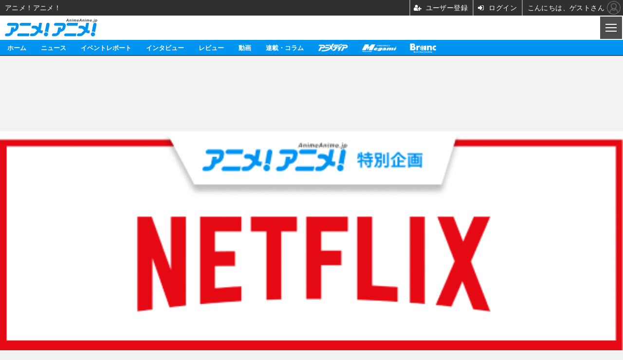

--- FILE ---
content_type: text/html; charset=utf-8
request_url: https://s.animeanime.jp/special/401/recent/Netflix
body_size: 18682
content:
<!doctype html>
<html lang="ja" prefix="og: http://ogp.me/ns#">
<head>
<meta charset="UTF-8">
<meta name="viewport" content="width=device-width,initial-scale=1,user-scalable=no">
<meta property="fb:app_id" content="281054315302235">
<link rel="stylesheet" href="/base/css/a.css?__=2025050902">
<script type="text/javascript">
  (function(w,k,v,k2,v2) {
    w[k]=v; w[k2]=v2;
    var val={}; val[k]=v; val[k2]=v2;
    (w.dataLayer=w.dataLayer||[]).push(val);
  })(window, 'tpl_name', 'pages/special', 'tpl_page', 'special');
</script>
<script src="/base/scripts/jquery-2.1.0.min.js"></script>
<script src="/base/scripts/modernizr-custom.js"></script>
<script async src="/base/scripts/a.js?__=2025050902"></script>

<!-- Facebook Pixel Code -->
<script>
!function(f,b,e,v,n,t,s){if(f.fbq)return;n=f.fbq=function(){n.callMethod?
n.callMethod.apply(n,arguments):n.queue.push(arguments)};if(!f._fbq)f._fbq=n;
n.push=n;n.loaded=!0;n.version='2.0';n.queue=[];t=b.createElement(e);t.async=!0;
t.src=v;s=b.getElementsByTagName(e)[0];s.parentNode.insertBefore(t,s)}(window,
document,'script','https://connect.facebook.net/en_US/fbevents.js');
fbq('init', '1665201680438262');
fbq('track', 'PageView');
</script>
<noscript><img height="1" width="1" style="display:none"
src="https://www.facebook.com/tr?id=1665201680438262&ev=PageView&noscript=1"
/></noscript>
<!-- DO NOT MODIFY -->
<!-- End Facebook Pixel Code -->

    <title>Netflix | アニメ！アニメ！</title>
  <meta name="keywords" content="ニュース,イベントレポート,インタビュー, レビュー,動画,連載・コラム,ビジネス,">
  <meta name="description" content="Netflix特集。アニメやマンガの情報やニュースを提供しています。特にアニメビジネスやアニメ産業、海外のアニメ事情・マンガ事情、アニメとマンガの情報を提供。Anime news, research, reviews and information.">
    
    <meta property="og:title" content="Netflix | アニメ！アニメ！">
  <meta property="og:description" content="Netflix特集。アニメやマンガの情報やニュースを提供しています。特にアニメビジネスやアニメ産業、海外のアニメ事情・マンガ事情、アニメとマンガの情報を提供。Anime news, research, reviews and information.">


<meta property="og:type" content="article">
<meta property="og:site_name" content="アニメ！アニメ！">
<meta property="og:url" content="https://animeanime.jp/special/401/recent/Netflix">
<meta property="og:image" content="https://animeanime.jp/base/images/img_ogp.png">

<link rel="apple-touch-icon" sizes="76x76" href="/base/images/touch-icon-76.png">
<link rel="apple-touch-icon" sizes="120x120" href="/base/images/touch-icon-120.png">
<link rel="apple-touch-icon" sizes="152x152" href="/base/images/touch-icon-152.png">
<link rel="apple-touch-icon" sizes="180x180" href="/base/images/touch-icon-180.png">

<meta name='robots' content='max-image-preview:large' />

<script async src="https://fundingchoicesmessages.google.com/i/pub-6205980071848979?ers=1" nonce="q9dKnA1Yb8HV307qo4onKg"></script><script nonce="q9dKnA1Yb8HV307qo4onKg">(function() {function signalGooglefcPresent() {if (!window.frames['googlefcPresent']) {if (document.body) {const iframe = document.createElement('iframe'); iframe.style = 'width: 0; height: 0; border: none; z-index: -1000; left: -1000px; top: -1000px;'; iframe.style.display = 'none'; iframe.name = 'googlefcPresent'; document.body.appendChild(iframe);} else {setTimeout(signalGooglefcPresent, 0);}}}signalGooglefcPresent();})();</script>
<script async src="/feature/adb/adberrmsg.js"></script>

<link rel="dns-prefetch" href="//securepubads.g.doubleclick.net">
<link rel="dns-prefetch" href="//c.amazon-adsystem.com">
<link rel="dns-prefetch" href="//pagead2.googlesyndication.com">
<link rel="dns-prefetch" href="//flux-cdn.com">
<script>
  var cX = cX || {}; cX.callQueue = cX.callQueue || [];
  var persistedQueryIdforPMP = "103c35db41bdb997c80835fa7c8343832c9821e5";
  cX.callQueue.push(["getUserSegmentIds", {persistedQueryId: persistedQueryIdforPMP}]);
  function getUserSegmentIdsLocal() {
    var segments = [];
    if (typeof window.localStorage === 'object' && typeof window.localStorage.getItem === 'function' && window.localStorage.getItem("_cX_segmentInfo") !== null && window.localStorage.getItem("_cX_segmentInfo").length>0) {
      segments = ((window.localStorage.getItem("_cX_segmentInfo")||"").split("/").filter(function(i){return i.indexOf(persistedQueryIdforPMP)==0})[0]||"").replace(/.+_/,"").split(".").filter(function(i){return i.length>0});
    }
    return segments;
  }
</script>
<script>
  var cX = cX || {}; cX.callQueue = cX.callQueue || [];
  window.pbjs = window.pbjs || {que: []};
  window.googletag = window.googletag || {cmd: []};
</script>
<script async='async' src="https://flux-cdn.com/client/00021/s-animeanime_00695.min.js"></script>
<script async src="https://securepubads.g.doubleclick.net/tag/js/gpt.js"></script>
<script>
cX.callQueue.push(['invoke', function() {
  window.fluxtag = {
    readyBids: {
      prebid: false, amazon: false, google: false
    },
    failSafeTimeout: 3e3,
    isFn: function isFn(object) {
      var _t = 'Function';
      var toString = Object.prototype.toString;
      return toString.call(object) === '[object ' + _t + ']';
    },
    launchAdServer: function() {
      if (!fluxtag.readyBids.prebid || !fluxtag.readyBids.amazon) {
        return;
      }
      fluxtag.requestAdServer();
    },
    requestAdServer: function() {
      if (!fluxtag.readyBids.google) {
        fluxtag.readyBids.google = true;
        googletag.cmd.push(function () {
          if (!!(pbjs.setTargetingForGPTAsync) && fluxtag.isFn(pbjs.setTargetingForGPTAsync)) {
            pbjs.que.push(function () {
              pbjs.setTargetingForGPTAsync();
            });
          }
          googletag.pubads().refresh();
        });
      }
    }
  };
}]);
</script>
<script>
cX.callQueue.push(['invoke', function() {
  setTimeout(function() {
    fluxtag.requestAdServer();
  }, fluxtag.failSafeTimeout);
}]);
</script>

<script>
cX.callQueue.push(['invoke', function() {
!function(a9,a,p,s,t,A,g){if(a[a9])return;function q(c,r){a[a9]._Q.push([c,r])}a[a9]={init:function(){q("i",arguments)},fetchBids:function(){q("f",arguments)},setDisplayBids:function(){},_Q:[]};A=p.createElement(s);A.async=!0;A.src=t;g=p.getElementsByTagName(s)[0];g.parentNode.insertBefore(A,g)}("apstag",window,document,"script","//c.amazon-adsystem.com/aax2/apstag.js");
apstag.init({pubID:'3532', adServer:'googletag', bidTimeout:2e3});
apstag.fetchBids({
  slots: [
    {slotID:'div-gpt-ad-header1', slotName:'108020001', sizes:[[320, 50],[320, 100]]},
    {slotID:'div-gpt-ad-com1', slotName:'108020005', sizes:[[300, 250],[336, 280]]}
  ]
}, function(bids){
    googletag.cmd.push(function() {
      apstag.setDisplayBids();
      fluxtag.readyBids.amazon = true;
      fluxtag.launchAdServer();
    });
});
}]);
</script>
<script>
cX.callQueue.push(['invoke', function() {
  googletag.cmd.push(function() {
    var adsng = '0';
    var pr = '0';
    googletag.defineSlot('/2261101/108020011', [[1,1]], 'div-gpt-ad-header2').addService(googletag.pubads());
    adsng = '0';
    googletag.defineSlot('/2261101/108020001', [[1, 1], [320, 50], [320, 100], [320, 180]], 'div-gpt-ad-header1').addService(googletag.pubads()).setCollapseEmptyDiv(true);
    googletag.defineSlot('/2261101/108020005', [[300, 250], [336, 280], [1, 1]], 'div-gpt-ad-com1').addService(googletag.pubads()).setCollapseEmptyDiv(true);
    googletag.pubads().setTargeting('pianositeId', '1145203711540569320');
    googletag.pubads().setTargeting('pianornd', cX.library.m_rnd);
    googletag.pubads().setTargeting('pianockp', cX.getUserId());
    googletag.pubads().setTargeting('category', 'null');
    googletag.pubads().setTargeting('tpl', 'pages/special');
    googletag.pubads().setTargeting('adsng', adsng);
    googletag.pubads().setTargeting('pr', pr);
    googletag.pubads().setTargeting('CxSegments', cX.getUserSegmentIds({persistedQueryId:'103c35db41bdb997c80835fa7c8343832c9821e5'}));
    googletag.pubads().enableSingleRequest();
    googletag.pubads().disableInitialLoad();
    googletag.enableServices();
    if (!!(window.pbFlux) && !!(window.pbFlux.prebidBidder) && fluxtag.isFn(window.pbFlux.prebidBidder)) {
      pbjs.que.push(function () {
        window.pbFlux.prebidBidder();
      });
    } else {
      fluxtag.readyBids.prebid = true;
      fluxtag.launchAdServer();
    }
  });
}]);
</script>

<meta name="cXenseParse:pageclass" content="frontpage">
<meta name="cXenseParse:iid-page-type" content="ギガインデックスページ">
<meta name="cXenseParse:iid-page-name" content="special">
<meta name="cXenseParse:iid-giga-page" content="401">
<script async src="https://cdn.cxense.com/track_banners_init.js"></script>
<link rel="canonical" href="https://animeanime.jp/special/401/recent/Netflix">
<link rel="alternate" type="application/rss+xml" title="RSS" href="https://animeanime.jp/rss20/index.rdf">
<link rel="next" href="https://animeanime.jp/special/401/recent/Netflix?page=2">


</head>

<body class="thm-page-special page-giga--401" data-nav="gigaindex-401">
<!-- Google Tag Manager -->
<noscript><iframe src="//www.googletagmanager.com/ns.html?id=GTM-5LB84J"
height="0" width="0" style="display:none;visibility:hidden"></iframe></noscript>
<script>(function(w,d,s,l,i){w[l]=w[l]||[];w[l].push({'gtm.start':
new Date().getTime(),event:'gtm.js'});var f=d.getElementsByTagName(s)[0],
j=d.createElement(s),dl=l!='dataLayer'?'&l='+l:'';j.async=true;j.src=
'//www.googletagmanager.com/gtm.js?id='+i+dl;f.parentNode.insertBefore(j,f);
})(window,document,'script','dataLayer','GTM-5LB84J');</script>
<!-- End Google Tag Manager -->
<header class="thm-header">
<div class="nav-wrapper hide"><nav class="navigation"><ul class="social"><li><a class="icon icon--nav-home" href="/"></a></li><li><a class="icon icon--nav-facebook" href="https://www.facebook.com/animeanimejpn" target="_blank"></a></li><li><a class="icon icon--nav-twitter" href="https://twitter.com/AnimeAnime_jp" target="_blank"></a></li><li><a class="icon icon--nav-youtube" href="https://www.youtube.com/user/animeanimeno1" target="_blank"></a></li><li><a class="icon ico-alexa" href="https://www.amazon.co.jp/IID-Inc-%E3%82%A2%E3%83%8B%E3%83%A1%EF%BC%81%E3%82%A2%E3%83%8B%E3%83%A1%EF%BC%81-%E6%9C%80%E6%96%B0%E3%82%A2%E3%83%8B%E3%83%A1%E6%83%85%E5%A0%B1/dp/B0771KWNNQ" title="【Alexaスキル】アニメ！アニメ！ 最新アニメ情報" target="_blank"></a></li><li><a class="icon ico-podcast" href="https://itunes.apple.com/jp/podcast/id1391531948" title="【Podcast】アニメ！アニメ！ News" target="_blank"></a></li><li class="tw-widget"><a href="https://twitter.com/AnimeAnime_jp" class="twitter-follow-button" data-show-count="false" data-lang="ja" data-show-screen-name="false">@AnimeAnime_jpさんをフォロー</a><script>!function(d,s,id){var js,fjs=d.getElementsByTagName(s)[0],p=/^http:/.test(d.location)?'http':'https';if(!d.getElementById(id)){js=d.createElement(s);js.id=id;js.src=p+'://platform.twitter.com/widgets.js';fjs.parentNode.insertBefore(js,fjs);}}(document, 'script', 'twitter-wjs');</script></li><li class="close"><a class="">CLOSE</a></li></ul><div id="search"><div class="gcse-searchbox-only" data-resultsUrl="/pages/search.html"></div></div><!-- /#search--><ul class="menu"><li><p class="item icon icon--nav-news"><i></i>ニュース</p><ul><li><a href="/category/news/latest/latest/">アニメ</a></li><li><a href="/category/news/film/latest/">映画/ドラマ</a></li><li><a href="/category/news/manga/latest/">マンガ</a></li><li><a href="/category/news/novel/latest/">ノベル</a></li><li><a href="/category/news/music/latest/">音楽</a></li><li><a href="/category/news/voice_actor/latest/">声優</a></li><li><a href="/category/news/game/latest/">ゲーム</a></li><li><a href="/category/news/goods/latest/">グッズ</a></li><li><a href="/category/news/event/latest/">イベント</a></li><li><a href="/category/news/oversea/latest/">海外</a></li></ul></li><li><p class="item icon icon--nav-report"><i></i>イベントレポート</p><ul><li><a href="/category/report/japan/latest/">アニメ</a></li><li><a href="/category/report/film/latest/">映画</a></li><li><a href="/category/report/artist/latest/">ライブ</a></li><li><a href="/category/report/theater/latest/">舞台</a></li><li><a href="/category/report/oversea/latest/">海外イベント</a></li><li><a href="/category/report/seminar/latest/">ビジネス</a></li></ul></li><li><p class="item icon icon--nav-interview"><i></i>インタビュー</p><ul><li><a href="/category/interview/creator/latest/">スタッフ</a></li><li><a href="/category/interview/voiceactor/latest/">声優</a></li><li><a href="/category/interview/talent/latest/">俳優・タレント</a></li><li><a href="/category/interview/artist/latest/">アーティスト</a></li><li><a href="/category/interview/business/latest/">ビジネス</a></li></ul></li><li><p class="item icon icon--nav-review"><i></i>レビュー</p><ul><li><a href="/category/review/anime/latest/">アニメ</a></li><li><a href="/category/review/film/latest/">実写</a></li><li><a href="/category/review/book/latest/">書評</a></li><li><a href="/category/review/event/latest/">イベント</a></li><li><a href="/category/review/game/latest/">ゲーム</a></li><li><a href="/category/review/tabletalk/latest/">座談会</a></li></ul></li><li><p class="item icon icon--nav-video"><i></i>動画</p><ul><li><a href="/category/video/anime/latest/">アニメ</a></li><li><a href="/category/video/film/latest/">映画/ドラマ</a></li><li><a href="/category/video/animeanimetv/latest/">アニメ！アニメ！TV</a></li><li><a href="https://www.cinemacafe.net/feature/abematv/">ABEMA Cafe</a></li></ul></li><li><a href="/category/column/"><p class="item icon icon--nav-column">連載・コラム</p></a></li><!-- li><a href="" target="_blank"><p class="item icon icon--nav-mailmagazine">メールマガジン登録</p></a></li --></ul><!-- /.menu --></nav><!-- /.navigation --><div class="nav-btnbar"><a class="trigger" href="#" id="navigationTrigger">MENU</a></div></div><div class="header-logo">
  <a class="link" href="https://s.animeanime.jp/" data-sub-title=""><img class="logo" src="/base/images/header-logo.2025050902.png" alt="アニメ！アニメ！"></a>
</div>
<nav class="global-nav">
  <ul class="header-nav js-global-nav">
    <li class="item item--cate-home js-item"><a class="link icon icon--cate-home" href="/">ホーム</a></li>
    <li class="item item--cate-news js-item"><a class="link icon icon--cate-news" href="/category/news/">ニュース</a></li>
    <li class="item item--cate-report js-item"><a class="link icon icon--cate-report" href="/category/report/">イベントレポート</a></li>
    <li class="item item--cate-interview js-item"><a class="link icon icon--cate-interview" href="/category/interview/">インタビュー</a></li>
    <li class="item item--cate-review js-item"><a class="link icon icon--cate-review" href="/category/review/">レビュー</a></li>
    <li class="item item--cate-video js-item"><a class="link icon icon--cate-video" href="/category/video/">動画</a></li>
    <li class="item item--cate-column js-item"><a class="link icon icon--cate-column" href="/category/column/">連載・コラム</a></li>
    <li class="item item--cate-animedia js-item"><a class="link icon icon--cate-animedia" href="/special/1455/recent/">アニメディア</a></li>
    <li class="item item--cate-megami js-item"><a class="link icon icon--cate-megami" href="/special/1470/recent/">メガミマガジン</a></li>
    <li class="item item--cate-branc js-item"><a class="link icon icon--cate-branc" href="https://branc.jp/">Branc</a></li>
  </ul>
</nav>


<div id='div-gpt-ad-header2'>
<script>cX.callQueue.push(['invoke', function() {googletag.cmd.push(function() { googletag.display('div-gpt-ad-header2'); });}]);</script>
</div>


<div class="header-ad" style="min-height:140px;display:flex;justify-content:center;align-items:center;">
<div id='div-gpt-ad-header1'>
<script>
cX.callQueue.push(['invoke', function() {
googletag.cmd.push(function() { googletag.display('div-gpt-ad-header1'); });
}]);
</script>
</div>
</div>




</header>

  <div class="gigaindex">
    <h1 class="head head-display">Netflix</h1>
    <section class="detail">
      <div class="free-custom"><link rel="stylesheet" href="/feature/img/netflix2017_anime/smp.css?001">

	        <!-- ========== ギガインデックス説明 ========== -->

	        <section class="detail">
	          <div class="free-custom main_visual" style="margin-bottom:10px;">
				  <img class="image" src="/feature/img/netflix2017_anime/main-sp.png" alt="NF" width="100%">
					<div style="text-align:right; padding:8px;">
					</div>
			</div>


<div class="p-special_contents">
<!-- [p-special_contents/] -->
	<div class="read">
		クリスマスにお正月と、各種イベントはもちろん休暇にも忙しい年末年始。まとまった時間が作りやすいこの時期は、アニメライフを充実させるにもまたとないチャンスです。<br>
		そこでアニメ！アニメ！では、近年ますますアニメに力を入れている映像配信サービスNetflixを取り上げ、さまざまなシチュエーションで活躍する便利機能や、再生環境を生かした「いいとこ見」、イッキ見したい人気・注目タイトルの情報などをご紹介！ 冬のアニメファンに役立つ、Netflixのアレコレをお伝えします。
	</div>

	<div class="flex -col2">

		<div class="items -text">
			<h3>
				アニメファンの年末年始に必携！<br>
				アニメ視聴が捗る「Netflix」の独自機能がスゴイ
			</h3>
			<hr>
			<p>
				年末年始はコミックマーケットなどのイベントで外出が続いたり、逆に自宅でゆっくりと余暇を過ごせたりと、Netflixが活躍しそうなシーンが盛りだくさん。待ち時間にうってつけのダウンロード機能や、アニメ漬けのイッキ見に力を発揮するED自動スキップなど、視聴スタイルに合わせた便利機能の数々をご紹介します。
			</p>
		</div>
		<div class="items -post">
			<a href="https://animeanime.jp/article/2017/12/28/36370.html">
			<div class="-title">
				<h4>アニメファンの年末年始に必携！アニメ視聴が捗る「Netflix」の独自機能がスゴイ</h4>
				<span class="-more">記事はこちら【PR】</span>
			</div>
			<img src="/feature/img/netflix2017_anime/post-0-p.jpg">
			</a>
		</div>

	</div>


	<div class="flex -col2 -r-rev">

		<div class="items -text">
			<h3>
				見たいシーンだけ見る、「いいとこ見」のススメ<br>
				Netflixで見られる珠玉のカレーシーン
			</h3>
			<hr>
			<p>
				映像配信サービスならではの再生環境を活かし、特定のシーンに素早くアクセスできるNetflix。これを使えば、見たいシーンだけを見る「いいとこ見」という楽しみかたも可能です。今回アニメ！アニメ！では「スパイシーなものを食べてあったまりたい！」ということで、スパイシーな国民食“カレー”シーンの「いいとこ見」に挑戦しました。
			</p>
		</div>
		<div class="items -post">
			<a href="https://animeanime.jp/article/2017/12/28/36371.html">
			<div class="-title">
				<h4>見たいシーンだけ見る、「いいとこ見」のススメ
Netflixで見られる珠玉のカレーシーン</h4>
				<span class="-more">記事はこちら【PR】</span>
			</div>
			<img src="/feature/img/netflix2017_anime/post-1-p.jpg">
			</a>
		</div>

	</div>

	<div class="-center -button">
		<a href="https://www.netflix.com/jp/" target="_blank">
			<img src="/feature/img/netflix2017_anime/button.png?1229" alt="今すぐNetflixで見る">
		</a>
	</div>

	<div class="-c-title">
		<h3>
			<img src="/feature/img/netflix2017_anime/title-1_sp.png" alt="Netflixに入ったらまず見たい、オススメアニメ">
		</h3>
	</div>

	<div class="flex -col3">
		<div class="items -anime">
			<div class="-visual">
				<a class="" target="_blank" href="https://www.netflix.com/title/80061943"><img src="/feature/img/netflix2017_anime/01.jpg" alt="弱虫ペダル"></a>
			</div>
			<h4 class="-title">
				弱虫ペダル
			</h4>
			<div class="-detail">
				アニメやフィギュアが大好きな小野田坂道は、往復90kmの道のりをママチャリで走破し、毎週のように秋葉原に通っているオタク少年。晴れて総北高校の新入生となった彼に、ロードレーサーの同級生・今泉俊輔が自転車レースを挑んできて……。第4期『GLORY LINE』の放送が迫る、高校生ロードレーサーたちによる熱い青春ドラマのスタートライン。
			</div>
			<a class="-link" target="_blank" href="https://www.netflix.com/title/80061943">作品を見る</a>
			<div class="-copy">
©渡辺航（週刊少年チャンピオン）／弱虫ペダル03製作委員会</div>

			<h5>関連アニメ</h5>
			<ul>
				<li><a target="_blank" href="https://www.netflix.com/title/80076220">◆弱虫ペダル Grande Roard</a></li>
				<li><a target="_blank" href="https://www.netflix.com/title/80199887">◆弱虫ペダル NEW GENERATION</a></li>
				<li><a target="_blank" href="https://www.netflix.com/title/80061884">◆弱虫ペダル Re:Ride</a></li>
				<li><a target="_blank" href="https://www.netflix.com/title/80139837">◆弱虫ペダル Re:Roard</a></li>
				<li><a target="_blank" href="https://www.netflix.com/title/80142132">◆劇場版 弱虫ペダル</a></li>
				<li><a target="_blank" href="https://www.netflix.com/title/80172137">◆ドラマ弱虫ペダル</a></li>
			</ul>
		</div>

		<div class="items -anime">
			<div class="-visual">
				<a class="" target="_blank" href="https://www.netflix.com/title/80205232"><img src="/feature/img/netflix2017_anime/02.jpg" alt="ガールズ＆パンツァー"></a>
			</div>
			<h4 class="-title">
				ガールズ＆パンツァー
			</h4>
			<div class="-detail">
				戦車を使った武道「戦車道」が大和撫子のたしなみとされている世界。とある事情から戦車道を嫌い県立大洗女子学園へとやってきた西住みほは、転校そうそうから個性的な初心者たちを率いて、戦車道の全国大会に出場するよう強要されてしまった。『最終章』の最後の戦いでも話題を呼んでいる、女子高生たちのハートフル・タンク・ストーリー。
			</div>
			<a class="-link" target="_blank" href="https://www.netflix.com/title/80205232">作品を見る</a>
			<div class="-copy">
©GPP</div>

			<h5>関連アニメ</h5>
			<ul>
				<li><a target="_blank" href="https://www.netflix.com/title/80222715">◆ガールズ&パンツァー 第63回戦車道全国高校生大会総集編</a></li>
				<li><a target="_blank" href="https://www.netflix.com/title/80222817">◆ガールズ&パンツァーこれが本当のアンツィオ戦です！</a></li>
			</ul>
		</div>

		<div class="items -anime">
			<div class="-visual">
				<a class="" target="_blank" href="https://www.netflix.com/title/80186018"><img src="/feature/img/netflix2017_anime/03.jpg" alt="Free！"></a>
			</div>
			<h4 class="-title">
				Free！
			</h4>
			<div class="-detail">
				小学生のころ同じスイミングクラブに通っていた七瀬遙たちは、卒業前の大会での優勝を最後に、違う道へと進んでいた。やがて時が経ち、高校生活を無為に過ごしていた遙の前に突然、懐かしい顔が現れる・・・。
				2018年夏の3期新作TVシリーズに備えて、男子高校生たちによる水泳と青春と絆の物語を見届けたい。
			</div>
			<a class="-link" target="_blank" href="https://www.netflix.com/title/80186018">作品を見る</a>
			<div class="-copy">
©おおじこうじ・京都アニメーション／岩鳶高校水泳部</div>

			<h5>関連アニメ</h5>
			<ul>
				<li><a target="_blank" href="https://www.netflix.com/title/80189828">◆Free! Eternal summer</a></li>
				<li><a target="_blank" href="https://www.netflix.com/title/80187571">◆映画ハイ・スピード! Free Starting Days</a></li>
			</ul>
		</div>

	</div>


	<div class="-c-title">
		<h3>
			<img src="/feature/img/netflix2017_anime/title-2_sp.png" alt="今が旬！2017年冬クールのオススメアニメ">
		</h3>
	</div>

	<div class="flex -col3">
		<div class="items -anime">
			<div class="-visual">
				<a class="" target="_blank" href="https://www.netflix.com/title/80180849"><img src="/feature/img/netflix2017_anime/04.jpg" alt="Fate/Apocrypha"></a>
			</div>
			<h4 class="-title">
				Fate/Apocrypha
			</h4>
			<div class="-detail">
				「冬木」の大聖杯が強奪され、「聖杯戦争」のシステムが崩壊した数十年後。フリーランスの死霊魔術師（ネクロマンサー）である獅子劫界離は、かつて奪われた大聖杯を巡って二つの陣営が争う、空前絶後の「聖杯大戦」に参加することになる。『Fate/Grand Order』や劇場版『Fate/stay night[Heaven's Feel]』、『Fate/EXTRA Last Encore』などで盛り上がる「Fate」シリーズの“外典”だ。
			</div>
			<a class="-link" target="_blank" href="https://www.netflix.com/title/80180849">作品を見る</a>
			<div class="-copy">
©東出祐一郎・TYPE-MOON／FAPC</div>

			<h5>関連アニメ</h5>
			<ul>
				<li><a target="_blank" href="https://www.netflix.com/title/80040330">◆Fate/stay night: Unlimited Blade Works</a></li>
				<li><a target="_blank" href="https://www.netflix.com/title/80145303">◆劇場版Fate/stay night: Unlimited Blade Works</a></li>
				<li><a target="_blank" href="https://www.netflix.com/title/80193427">◆Fate kaleid liner プリズマイリヤ</a></li>
			</ul>
		</div>

		<div class="items -anime">
			<div class="-visual">
				<a class="" target="_blank" href="https://www.netflix.com/title/80212417"><img src="/feature/img/netflix2017_anime/05.jpg" alt="干物妹！うまるちゃんR"></a>
			</div>
			<h4 class="-title">
				干物妹！うまるちゃんR
			</h4>
			<div class="-detail">
				誰もがうらやむ才色兼備の「美妹（びもうと）」は、家ではグータラ三昧の「干物妹（ひもうと）」に……!?　コーラとポテイトを片手に、マンガやゲーム、アニメ、ネットサーフィンと欲望の赴くままに突き進むうまると、そんな彼女に振り回されながら一緒に暮らすタイヘイを中心とする、新解釈・兄妹コメディが帰ってきた！
			</div>
			<a class="-link" target="_blank" href="https://www.netflix.com/title/80212417">作品を見る</a>
			<div class="-copy">
©2017サンカクヘッド／集英社・「干物妹！うまるちゃんR」製作委員会</div>

			<h5>関連アニメ</h5>
			<ul>
				<li><a target="_blank" href="https://www.netflix.com/title/80205564">◆うまるちゃん1期</a></li>
			</ul>
		</div>

		<div class="items -anime">
			<div class="-visual">
				<a target="_blank" href="https://www.netflix.com/title/80174917"><img src="/feature/img/netflix2017_anime/06.jpg" alt="クジラの子らは砂上に歌う"></a>
			</div>
			<h4 class="-title">
				クジラの子らは砂上に歌う
			</h4>
			<div class="-detail">
				砂の海に覆われた世界の中、小島のような漂泊船「泥クジラ」で暮らす人々がいた。彼らには超能力“情念動（サイミア）”を持つかわりに短命な「印（シルシ）」と、能力を持たないが長命の「無印（むいん）」と呼ばれる種族がおり……。外界との接触が無かった島民と謎の少女・リコスとの出会いから始まる、鮮烈の群像ハイ・ファンタジー。
			</div>
			<a class="-link" target="_blank" href="https://www.netflix.com/title/80174917">作品を見る</a>
			<div class="-copy">
©梅田阿比（月刊ミステリーボニータ）／「クジラの子らは砂上に歌う」製作委員会</div>
		</div>

	</div>





	<div class="-c-title">
		<h3>
			<img src="/feature/img/netflix2017_anime/title-3_sp.png" alt="永遠に色あせない、懐かしのアニメ・特撮">
		</h3>
	</div>

	<div class="flex -col3">
		<div class="items -anime">
			<div class="-visual">
				<a target="_blank" href="https://www.netflix.com/title/70309056"><img src="/feature/img/netflix2017_anime/07.jpg" alt="カードキャプターさくら"></a>
			</div>
			<h4 class="-title">
				カードキャプターさくら
			</h4>
			<div class="-detail">
				友枝小学校の4年生である木之本桜は、この世に災いをもたらすという｢クロウカード｣が入った不思議な本を発見する。世界に解き放たれてしまったクロウカードを回収するため、彼女は｢カードキャプター｣として奮闘することに……。約20年ぶりの新シリーズ『クリアカード編』に向けて、まずは物語の始まりから。
			</div>
			<a class="-link" target="_blank" href="https://www.netflix.com/title/70309056">作品を見る</a>
			<div class="-copy">
©CLAMP・ST・講談社/NHK・NEP</div>

		</div>

		<div class="items -anime">
			<div class="-visual">
				<a  target="_blank" href="https://www.netflix.com/title/80180296"><img src="/feature/img/netflix2017_anime/08.jpg" alt="特捜戦隊デカレンジャー"></a>
			</div>
			<h4 class="-title">
				特捜戦隊デカレンジャー
			</h4>
			<div class="-detail">
				全宇宙の平和と安定を守る宇宙警察は、宇宙人の悪人「アリエナイザー」から地球を守るべく「宇宙警察地球署」を設けた。地球署に務める5人のスペシャル・ポリスこそ、「特捜戦隊デカレンジャー」である。近年では『特捜戦隊デカレンジャー 10 YEARS AFTER』や『スペース・スクワッド　ギャバンVSデカレンジャー』でも活躍を見せた、宇宙最高の刑事チームだ。
			</div>
			<a class="-link" target="_blank" href="https://www.netflix.com/title/80180296">作品を見る</a>
			<div class="-copy">
©東映</div>
			<h5>関連アニメ</h5>
			<ul>
				<li><a target="_blank" href="https://www.netflix.com/title/80117188">◆海賊戦隊ゴーカイジャーVSギャバン</a></li>
				<li><a target="_blank" href="https://www.netflix.com/title/80180293">◆未来戦隊タイムレンジャー</a></li>
			</ul>
		</div>

		<div class="items -anime">
			<div class="-visual">
				<a target="_blank" href="https://www.netflix.com/jp/title/80180420"><img src="/feature/img/netflix2017_anime/09.jpg" alt="仮面ライダー"></a>
			</div>
			<h4 class="-title">
				仮面ライダー
			</h4>
			<div class="-detail">
				頭脳明晰な研究者にしてオートレーサーである本郷猛は、世界征服を企む秘密結社ショッカーによって改造されてしまった。脳改造の寸前に敵のアジトを逃れた彼は仮面ライダーを名乗り、ショッカーの前に立ちはだかる……。最新作『仮面ライダービルド』まで連綿と続く、特撮ヒーローアクションの原点。
			</div>
			<a class="-link" target="_blank" href="https://www.netflix.com/jp/title/80180420">作品を見る</a>
			<div class="-copy">
©東映</div>
			<h5>関連アニメ</h5>
			<ul>
				<li><a target="_blank" href="https://www.netflix.com/title/80158879">◆仮面ライダー クウガ</a></li>
				<li><a target="_blank" href="https://www.netflix.com/title/80159211">◆仮面ライダー 龍騎</a></li>
			</ul>
		</div>

	</div>



	<div class="-c-title">
		<h3>
			<img src="/feature/img/netflix2017_anime/title-4_sp.png" alt="2018年1月以降の注目オリジナルタイトルはコレ！">
		</h3>
	</div>

	<div class="flex -col3">
		<div class="items -anime">
			<div class="-visual">
				<a href="https://www.netflix.com/title/80174974" target="_blank"><img src="/feature/img/netflix2017_anime/10.jpg" alt="DEVILMAN crybaby"></a>
			</div>
			<h4 class="-title">
				<span class="-kokuchi">2018年1月5日配信スタート</span>
				DEVILMAN crybaby
			</h4>
			<div class="-detail">
				永井豪の画業50周年を記念し、マンガ史に残る不朽の名作『デビルマン』が蘇る。監督を務めるのは『ピンポン THE ANIMATION』や『マインド・ゲーム』の湯浅政明。脚本・大河内一楼や音楽・牛尾憲輔ら日本を代表するクリエイターが一堂に会し、“完全映像化は不可能”と呼ばれた原作の結末までを表現していくNetflix独占オリジナルタイトル。
			</div>
			<!--a class="-link" href="https://www.netflix.com/title/80174974" target="_blank">作品を見る</a-->
			<div class="-copy">
©Go Nagai-Devilman Crybaby Project</div>
		</div>

		<div class="items -anime">
			<div class="-visual">
				<img src="/feature/img/netflix2017_anime/13.jpg?1229" alt="ヴァイオレット・エヴァーガーデン">
			</div>
			<h4 class="-title">
				<span class="-kokuchi">2018年1月配信スタート</span>
				ヴァイオレット・エヴァーガーデン
			</h4>
			<div class="-detail">
				戦争が終わり、ヴァイオレット・エヴァーガーデンは誰かの想いを言葉にして届ける自動手記人形の仕事に出会った。感情を持たない彼女は、戦火の中で大切な人から告げられた言葉の意味を探している……。京都アニメーション大賞初の「大賞」に輝いた作品に、京都アニメーションが映像として新たな命を吹き込む。配信で見られるのはNetflixのみ。
			</div>
			<div class="-copy">
©K, K/V</div>
		</div>


		<div class="items -anime">
			<div class="-visual">
				<img src="/feature/img/netflix2017_anime/11.jpg" alt="B: The Beginning">
			</div>
			<h4 class="-title">
				<span class="-kokuchi">2018年3月2日配信スタート</span>
				B: The Beginning
			</h4>
			<div class="-detail">
天才捜査官のキース・フリックは、凶悪犯罪者ばかりを狙う連続殺人鬼「Killer B」を追っていた。犯行現場に必ず刻み込まれる「B」の文字は、Killer Bが彼女に宛てた「ぼくはここにいる……」のメッセージ……。『攻殻機動隊』のProduction I.Gと『キル・ビル』アニメパートの中澤一登による、オリジナルクライムアクションが始動するNetflix独占オリジナルタイトル。

			</div>
			<div class="-copy">
©Kazuto Nakazawa / Production I.G</div>
		</div>

		<div class="items -anime">
			<div class="-visual">
				<img src="/feature/img/netflix2017_anime/12.jpg" alt="ソードガイ The Animation">
			</div>
			<h4 class="-title">
				<span class="-kokuchi">2018年春配信スタート</span>
				ソードガイ The Animation
			</h4>
			<div class="-detail">
人類滅亡を賭けたバトルファンタジー＆アクション。代々伝わる魔刀の義手を持つ少年・凱が、数々の戦いが渦巻く残酷な運命へと引き込まれていく。「月刊ヒーローズ」で連載中の原作者・井上敏樹がシリーズ構成を務めるNetflix独占のオリジナルタイトルだ。

			</div>
			<div class="-copy">
©雨宮慶太・井上敏樹・木根ヲサム・HERO‘S/ソードガイ製作委員会</div>
		</div>

		<div class="items -anime">
			<div class="-visual">
				<img src="/feature/img/netflix2017_anime/17.jpg" alt="A.I.C.O. -Incarnation-">
			</div>
			<h4 class="-title">
				<span class="-kokuchi">2018年春配信スタート</span>
				A.I.C.O. Incarnation
			</h4>
			<div class="-detail">
「人口生体」の研究中に起きた大事故から2年。15歳の橘アイコは、自分の身体に隠された信じがたい“秘密”を知る。ボンズ×村田和也が贈るオリジナルバイオSFアクション。

			</div>
			<div class="-copy">
©BONES／Project A.I.C.O.</div>
		</div>


		<div class="items -anime">
			<div class="-visual">
				<img src="/feature/img/netflix2017_anime/14.jpg" alt="アグレッシブ烈子">
			</div>
			<h4 class="-title">
				<span class="-kokuchi">2018年春配信スタート</span>
				アグレッシブ烈子
			</h4>
			<div class="-detail">
			ムカつく上司や同僚の愚行に耐えるOLの烈子。そんな彼女の趣味は、ヒトカラでデスメタルを歌うこと！　サンリオ発の異色レッサーパンダキャラが、Netflixオリジナルで登場。

			</div>
			<div class="-copy">
©Kazuto Nakazawa / Production I.G</div>
		</div>

	</div>

	<div class="-c-title">
		<h3>
			<img src="/feature/img/netflix2017_anime/title-5_sp.png" alt="続報を待ちたい、今後のNetflixオリジナル注目作品">
		</h3>
	</div>

	<div class="flex -col3">
		<div class="items -anime">
			<div class="-visual">
				<img src="/feature/img/netflix2017_anime/15.jpg" alt="バキ">
			</div>
			<h4 class="-title">
				バキ
			</h4>
			<div class="-detail">
			世界最強の父を超えようと己を鍛え続ける範馬刃牙のもとに、最凶最悪の5人の死刑囚が現れた。彼らの目的は“敗北を知ること”……。伝説的格闘マンガの新アニメシリーズ。
			</div>
			<div class="-copy">
©板垣恵介(秋田書店)1992<br>©板垣恵介(秋田書店)／バキ製作委員会</div>

		</div>

		<div class="items -anime">
			<div class="-visual">
				<img src="/feature/img/netflix2017_anime/16.jpg" alt="LOST SONG">
			</div>
			<h4 class="-title">
				LOST SONG
			</h4>
			<div class="-detail">
			緑豊かな辺境の村に住むリンと、華やかな王都で民衆から愛されつつ過ごすフィーニス。対照的なニ大歌姫による奇跡の“歌”は、やがて星の運命をも変えていく。
			</div>
			<div class="-copy">©MAGES.</div>
		</div>



		<div class="items -anime">
			<div class="-visual">
				<img src="/feature/img/netflix2017_anime/18.jpg" alt="Knights of the Zodiac: 聖闘士星矢">
			</div>
			<h4 class="-title">
				Knights of the Zodiac: 聖闘士星矢
			</h4>
			<div class="-detail">
				車田正美原作の大ヒット漫画をオリジナルCGアニメーション化シーズン1は「銀河戦争篇」から「白銀聖闘士篇」までが描かれる。ハリウッドで活躍しているスタッフも集結し、CGフル活用のコスモバトルにも期待がかかる。
			</div>
			<div class="-copy">
©Masami Kurumada/ Toei Animation</div>
		</div>


		<div class="items -anime">
			<div class="-visual">
				<img src="/feature/img/netflix2017_anime/19.jpg" alt="リラックマとカオルさん">
			</div>
			<h4 class="-title">
				リラックマとカオルさん
			</h4>
			<div class="-detail">
			2018年で15周年を迎える「リラックマ」が初のアニメシリーズに。同じアパートに暮らすOL“カオルさん”との暮らしが、ストップモーション（コマ撮り）で描かれていく。
			</div>
			<div class="-copy">
©2017 San-X Co., Ltd. All Rights Reserved</div>
		</div>

	</div>
	
	<p style="font-size: 13px;">※2017年12月28日時点の情報です。最新の配信作品はNetflixでご確認ください</p>

	<div class="-center -button">
		<a href="https://www.netflix.com/jp/" target="_blank">
			<img src="/feature/img/netflix2017_anime/button.png?1229" alt="今すぐNetflixで見る">
		</a>
	</div>
	
	<div class="flex -col2" style="margin: 40px 16px 0; border: 1px solid #ddd;">
		<div class="items -post">
			<a href="https://www.netflix.com/jp/" target="_blank" style="text-align: center;">
			<img src="/feature/img/netflix2017_anime/netflixlogo.png" style="max-width: 260px; margin-top: 20px">
			</a>
		</div>
		<div class="items -text">
			<h3>Netflixとは？</h3>
			<hr>
			<p>
				190ヵ国以上で1億900万人超のメンバーが利用するエンターテインメントに特化した世界最大級のオンラインストリーミングサービス。アワード受賞作を含むオリジナルコンテンツ、ドキュメンタリー、長編映画など、1日あたり1億4000万時間を超える映画やドラマを配信している。メンバーはあらゆるインターネット接続デバイスで、好きな時に、好きな場所から、好きなだけエンターテインメントを楽しむことができきる。Netflixには、広告や契約期間の拘束は一切ない上、Netflix独自のレコメンデーション機能が一人ひとりのメンバーの好みに合わせて作品をオススメするため、お気に入りの作品を簡単に見つけることができる。
			</p>
		</div>
	</div>
<!-- [/p-special_contents] -->
</div>

        </section>


        <!-- div style="width:180px; margin:10px auto;">
          <div id="fb-root"></div>
          <script>(function(d, s, id) {  var js, fjs = d.getElementsByTagName(s)[0];  if (d.getElementById(id)) return;  js = d.createElement(s); js.id = id;  js.src = "//connect.facebook.net/ja_JP/sdk.js#xfbml=1&version=v2.6";  fjs.parentNode.insertBefore(js, fjs);}(document, 'script', 'facebook-jssdk'));</script>
          <div class="fb-like" data-href="https://s.animeanime.jp/special/444/recent/2017%e5%b9%b4%e7%a7%8b" data-layout="button_count" data-action="like" data-show-faces="false" data-share="false"></div>
          <a href="https://twitter.com/share" class="twitter-share-button" data-url="https://s.animeanime.jp/special/444/recent/2017%e5%b9%b4%e7%a7%8b" data-text="特集：『ペット』" data-lang="ja" data-count="vertical">ツイート</a>
          <script>!function(d,s,id){var js,fjs=d.getElementsByTagName(s)[0],p=/^http:/.test(d.location)?'http':'https';if(!d.getElementById(id)){js=d.createElement(s);js.id=id;js.src=p+'://platform.twitter.com/widgets.js';fjs.parentNode.insertBefore(js,fjs);}}(document, 'script', 'twitter-wjs');</script>
        </div --></div>
    </section>
    <section class="index">
    </section>
  </div>

<main class="thm-main">
<div class="main-news">
  <h1 class="main-title">Netflix</h1>
  <div class="news-list news-list--fig-upper js-grid-list">

    <section class="item item--normal item--cate-news item--cate-news-latest item--subcate-latest js-grid-item highlight">
      <a class="link" href="/article/2026/01/21/95321.html">
        <img class="figure" src="/imgs/std_sl/833088.jpg" alt="Netflix、「チェンソーマン」「呪術廻戦」MAPPAと戦略的パートナーシップを締結 “世界基準のアニメスタジオモデル”の共創目指す 画像" width="300" height="200">
        <div class="figcaption">
          <h2 class="title">Netflix、「チェンソーマン」「呪術廻戦」MAPPAと戦略的パートナーシップを締結 “世界基準のアニメスタジオモデル”の共創目指す</h2>
      <span class="group">ニュース</span>
          <time class="date" datetime="2026-01-21T12:10:43+09:00">2026.1.21(水) 12:10</time>
        </div>
      </a>
    </section>

    <section class="item item--normal item--cate-haishinmatome item--cate-haishinmatome-haishinamatome item--subcate-haishinamatome js-grid-item ">
      <a class="link" href="/article/2026/01/20/95295.html">
        <img class="figure" src="/imgs/std_sl/830180.jpg" alt="「斉木楠雄のΨ難」の配信はどこで見れる？視聴できるサービス・サブスクを紹介！ 画像" width="300" height="200">
        <div class="figcaption">
          <h2 class="title">「斉木楠雄のΨ難」の配信はどこで見れる？視聴できるサービス・サブスクを紹介！</h2>
      <span class="group">配信まとめ</span>
          <time class="date" datetime="2026-01-20T17:05:30+09:00">2026.1.20(火) 17:05</time>
        </div>
      </a>
    </section>

    <section class="item item--normal item--cate-haishinmatome item--cate-haishinmatome-haishinamatome item--subcate-haishinamatome js-grid-item ">
      <a class="link" href="/article/2026/01/20/95293.html">
        <img class="figure" src="/imgs/std_sl/829971.jpg" alt="アニメ「ワールドトリガー」の配信はどこで見れる？無料視聴できるサービス・サブスクを紹介！ 画像" width="300" height="200">
        <div class="figcaption">
          <h2 class="title">アニメ「ワールドトリガー」の配信はどこで見れる？無料視聴できるサービス・サブスクを紹介！</h2>
      <span class="group">配信まとめ</span>
          <time class="date" datetime="2026-01-20T17:03:51+09:00">2026.1.20(火) 17:03</time>
        </div>
      </a>
    </section>

    <section class="item item--normal item--cate-haishinmatome item--cate-haishinmatome-haishinamatome item--subcate-haishinamatome js-grid-item ">
      <a class="link" href="/article/2026/01/13/95097.html">
        <img class="figure" src="/imgs/std_sl/828886.jpg" alt="アニメ「終末のワルキューレ」の配信はどこで見れる？無料視聴できるサービス・サブスクを紹介！ 画像" width="300" height="200">
        <div class="figcaption">
          <h2 class="title">アニメ「終末のワルキューレ」の配信はどこで見れる？無料視聴できるサービス・サブスクを紹介！</h2>
      <span class="group">配信まとめ</span>
          <time class="date" datetime="2026-01-13T12:41:56+09:00">2026.1.13(火) 12:41</time>
        </div>
      </a>
    </section>

    <section class="item item--normal item--cate-haishinmatome item--cate-haishinmatome-haishinamatome item--subcate-haishinamatome js-grid-item ">
      <a class="link" href="/article/2026/01/13/95093.html">
        <img class="figure" src="/imgs/std_sl/828712.jpg" alt="アニメ「【推しの子】」の配信はどこで見れる？無料視聴できるサービス・サブスクを紹介！ 画像" width="300" height="200">
        <div class="figcaption">
          <h2 class="title">アニメ「【推しの子】」の配信はどこで見れる？無料視聴できるサービス・サブスクを紹介！</h2>
      <span class="group">配信まとめ</span>
          <time class="date" datetime="2026-01-13T12:05:02+09:00">2026.1.13(火) 12:05</time>
        </div>
      </a>
    </section>

    <section class="item item--normal item--cate-haishinmatome item--cate-haishinmatome-haishinamatome item--subcate-haishinamatome js-grid-item ">
      <a class="link" href="/article/2026/01/13/95092.html">
        <img class="figure" src="/imgs/std_sl/828549.jpg" alt="「Fate」の配信はどこで見れる？無料視聴できるサービス・サブスクを紹介！ 画像" width="300" height="200">
        <div class="figcaption">
          <h2 class="title">「Fate」の配信はどこで見れる？無料視聴できるサービス・サブスクを紹介！</h2>
      <span class="group">配信まとめ</span>
          <time class="date" datetime="2026-01-13T12:03:57+09:00">2026.1.13(火) 12:03</time>
        </div>
      </a>
    </section>

    <section class="item item--normal item--cate-haishinmatome item--cate-haishinmatome-haishinamatome item--subcate-haishinamatome js-grid-item ">
      <a class="link" href="/article/2026/01/13/95089.html">
        <img class="figure" src="/imgs/std_sl/828444.jpg" alt="アニメ「葬送のフリーレン」の配信はどこで見れる？無料視聴できるサービス・サブスクを紹介！ 画像" width="300" height="200">
        <div class="figcaption">
          <h2 class="title">アニメ「葬送のフリーレン」の配信はどこで見れる？無料視聴できるサービス・サブスクを紹介！</h2>
      <span class="group">配信まとめ</span>
          <time class="date" datetime="2026-01-13T11:52:10+09:00">2026.1.13(火) 11:52</time>
        </div>
      </a>
    </section>

    <section class="item item--normal item--cate-haishinmatome item--cate-haishinmatome-haishinamatome item--subcate-haishinamatome js-grid-item ">
      <a class="link" href="/article/2026/01/13/95088.html">
        <img class="figure" src="/imgs/std_sl/828419.jpg" alt="アニメ「炎炎ノ消防隊」の配信はどこで見れる？無料視聴できるサービス・サブスクを紹介！ 画像" width="300" height="200">
        <div class="figcaption">
          <h2 class="title">アニメ「炎炎ノ消防隊」の配信はどこで見れる？無料視聴できるサービス・サブスクを紹介！</h2>
      <span class="group">配信まとめ</span>
          <time class="date" datetime="2026-01-13T11:50:03+09:00">2026.1.13(火) 11:50</time>
        </div>
      </a>
    </section>

    <section class="item item--normal item--cate-news item--cate-news-latest item--subcate-latest js-grid-item ">
      <a class="link" href="/article/2026/01/06/94950.html">
        <img class="figure" src="/imgs/std_sl/828076.jpg" alt="入野自由、内田雄馬、松岡禎丞ら追加出演！役どころは？ 「超かぐや姫！」40mP書き下ろし楽曲も聞ける直前予告お披露目♪ 画像" width="300" height="200">
        <div class="figcaption">
          <h2 class="title">入野自由、内田雄馬、松岡禎丞ら追加出演！役どころは？ 「超かぐや姫！」40mP書き下ろし楽曲も聞ける直前予告お披露目♪</h2>
      <span class="group">ニュース</span>
          <time class="date" datetime="2026-01-06T21:00:04+09:00">2026.1.6(火) 21:00</time>
        </div>
      </a>
    </section>

    <section class="item item--normal item--cate-news item--cate-news-latest item--subcate-latest js-grid-item highlight">
      <a class="link" href="/article/2026/01/04/94904.html">
        <img class="figure" src="/imgs/std_sl/827519.jpg" alt="2026年、アニメの流行はどうなる？25年を振り返って考察してみた【アニメ／声優編】 画像" width="300" height="200">
        <div class="figcaption">
          <h2 class="title">2026年、アニメの流行はどうなる？25年を振り返って考察してみた【アニメ／声優編】</h2>
      <span class="group">ニュース</span>
          <time class="date" datetime="2026-01-04T12:30:03+09:00">2026.1.4(日) 12:30</time>
        </div>
      </a>
    </section>

    <section class="item item--normal item--cate-haishinmatome item--cate-haishinmatome-haishinamatome item--subcate-haishinamatome js-grid-item ">
      <a class="link" href="/article/2025/12/26/94741.html">
        <img class="figure" src="/imgs/std_sl/825880.jpg" alt="アニメ「地獄先生ぬ～べ～」の配信はどこで見れる？無料視聴できるサービス・サブスクを紹介！ 画像" width="300" height="200">
        <div class="figcaption">
          <h2 class="title">アニメ「地獄先生ぬ～べ～」の配信はどこで見れる？無料視聴できるサービス・サブスクを紹介！</h2>
      <span class="group">配信まとめ</span>
          <time class="date" datetime="2025-12-26T13:31:30+09:00">2025.12.26(金) 13:31</time>
        </div>
      </a>
    </section>

    <section class="item item--normal item--cate-haishinmatome item--cate-haishinmatome-haishinamatome item--subcate-haishinamatome js-grid-item ">
      <a class="link" href="/article/2025/12/26/94739.html">
        <img class="figure" src="/imgs/std_sl/825778.jpg" alt="アニメ見放題のサブスク12社を徹底比較！無料で見れるおすすめの動画配信サービスも紹介！ 画像" width="300" height="200">
        <div class="figcaption">
          <h2 class="title">アニメ見放題のサブスク12社を徹底比較！無料で見れるおすすめの動画配信サービスも紹介！</h2>
      <span class="group">配信まとめ</span>
          <time class="date" datetime="2025-12-26T13:28:26+09:00">2025.12.26(金) 13:28</time>
        </div>
      </a>
    </section>

    <section class="item item--normal item--cate-report item--cate-report-japan item--subcate-japan js-grid-item ">
      <a class="link" href="/article/2025/12/23/94670.html">
        <img class="figure" src="/imgs/std_sl/824776.jpg" alt="「花より男子」神尾葉子が告白！「花男」との共通点は？ “女の子が元気で、男の子がひたすらかっこいい”― Netflix「プリズム輪舞曲」【トークイベントレポ】 画像" width="300" height="200">
        <div class="figcaption">
          <h2 class="title">「花より男子」神尾葉子が告白！「花男」との共通点は？ “女の子が元気で、男の子がひたすらかっこいい”― Netflix「プリズム輪舞曲」【トークイベントレポ】</h2>
      <span class="group">イベント・レポート</span>
          <time class="date" datetime="2025-12-23T16:00:04+09:00">2025.12.23(火) 16:00</time>
        </div>
      </a>
    </section>

    <section class="item item--normal item--cate-news item--cate-news-latest item--subcate-latest js-grid-item ">
      <a class="link" href="/article/2025/12/22/94653.html">
        <img class="figure" src="/imgs/std_sl/824455.jpg" alt="「ワンピース」TVアニメ“エルバフ編”特報が初公開！実写ドラマ版吹き替えに大谷育江＆山口由里子も…「ジャンフェス」新情報 画像" width="300" height="200">
        <div class="figcaption">
          <h2 class="title">「ワンピース」TVアニメ“エルバフ編”特報が初公開！実写ドラマ版吹き替えに大谷育江＆山口由里子も…「ジャンフェス」新情報</h2>
      <span class="group">ニュース</span>
          <time class="date" datetime="2025-12-22T12:36:36+09:00">2025.12.22(月) 12:36</time>
        </div>
      </a>
    </section>

    <section class="item item--normal item--cate-news item--cate-news-latest item--subcate-latest js-grid-item ">
      <a class="link" href="/article/2025/12/21/94620.html">
        <img class="figure" src="/imgs/std_sl/824189.jpg" alt="「スティール・ボール・ラン ジョジョの奇妙な冒険」“1st STAGE”が3月19日より先行配信！新PV公開 追加キャストに水中雅章＆松田健一郎 画像" width="300" height="200">
        <div class="figcaption">
          <h2 class="title">「スティール・ボール・ラン ジョジョの奇妙な冒険」“1st STAGE”が3月19日より先行配信！新PV公開 追加キャストに水中雅章＆松田健一郎</h2>
      <span class="group">ニュース</span>
          <time class="date" datetime="2025-12-21T12:30:03+09:00">2025.12.21(日) 12:30</time>
        </div>
      </a>
    </section>

    <section class="item item--normal item--cate-news item--cate-news-latest item--subcate-latest js-grid-item ">
      <a class="link" href="/article/2025/12/20/94605.html">
        <img class="figure" src="/imgs/std_sl/824129.jpg" alt="「SAKAMOTO DAYS」アニメ第2期制作決定！JCC学生時代の坂本のビジュ＆超ティザーPVお披露目！ 画像" width="300" height="200">
        <div class="figcaption">
          <h2 class="title">「SAKAMOTO DAYS」アニメ第2期制作決定！JCC学生時代の坂本のビジュ＆超ティザーPVお披露目！</h2>
      <span class="group">ニュース</span>
          <time class="date" datetime="2025-12-20T17:52:16+09:00">2025.12.20(土) 17:52</time>
        </div>
      </a>
    </section>

    <section class="item item--normal item--cate-haishinmatome item--cate-haishinmatome-haishinamatome item--subcate-haishinamatome js-grid-item ">
      <a class="link" href="/article/2025/12/17/94526.html">
        <img class="figure" src="/imgs/std_sl/822316.jpg" alt="アニメ「僕のヒーローアカデミア」の配信はどこで見れる？無料視聴できるサービス・サブスクを紹介！ 画像" width="300" height="200">
        <div class="figcaption">
          <h2 class="title">アニメ「僕のヒーローアカデミア」の配信はどこで見れる？無料視聴できるサービス・サブスクを紹介！</h2>
      <span class="group">配信まとめ</span>
          <time class="date" datetime="2025-12-17T12:13:38+09:00">2025.12.17(水) 12:13</time>
        </div>
      </a>
    </section>

    <section class="item item--normal item--cate-news item--cate-news-music item--subcate-music js-grid-item ">
      <a class="link" href="/article/2025/12/11/94387.html">
        <img class="figure" src="/imgs/std_sl/821127.jpg" alt="GLAY「終末のワルキューレlll」激しいロックで壮大な物語を歌う！コメント＆楽曲を動画で公開！ 画像" width="300" height="200">
        <div class="figcaption">
          <h2 class="title">GLAY「終末のワルキューレlll」激しいロックで壮大な物語を歌う！コメント＆楽曲を動画で公開！</h2>
      <span class="group">ニュース</span>
          <time class="date" datetime="2025-12-11T19:15:07+09:00">2025.12.11(木) 19:15</time>
        </div>
      </a>
    </section>
  </div>
  <a class="more arrow" href="/special/401/recent/Netflix?page=2">もっと見る</a>
</div>
<section class="aside-box aside-box-ranking">
  <h2 class="section-title icon icon--ranking"><span class="inner">アクセスランキング</span></h2>
  <ol class="ranking-list">

    <li class="item item--cate-news item--cate-news-goods item--subcate-goods rank rank--first"><a class="link arrow icon icon--ranking" href="/article/2026/01/20/95302.html">
      <article class="ranking-content">
        <img class="figure" src="/imgs/sq_m_l/832864.jpg" alt="「ちいかわ」ぷっくり感がたまらない♪ ボンボンドロップシールが人気爆発中！スケジュールシールなども鉄板人気☆" width="200" height="200">
        <div class="figcaption">
          <h3 class="title">「ちいかわ」ぷっくり感がたまらない♪ ボンボンドロップシールが人気爆発中！スケジュールシールなども鉄板人気☆</h3>
          <time class="date" datetime="2026-01-20T17:30:04+09:00">2026.1.20(火) 17:30</time>
        </div>
      </article>
    </a></li>

    <li class="item item--cate-news item--cate-news-latest item--subcate-latest rank rank--second"><a class="link arrow icon icon--ranking" href="/article/2026/01/21/95333.html">
      <article class="ranking-content">
        <img class="figure" src="/imgs/sq_m_l/833226.jpg" alt="【再販情報】ボンボンドロップシールより和柄、churukiraシリーズなど全28柄が再販！1月21日以降より順次入荷" width="200" height="200">
        <div class="figcaption">
          <h3 class="title">【再販情報】ボンボンドロップシールより和柄、churukiraシリーズなど全28柄が再販！1月21日以降より順次入荷</h3>
          <time class="date" datetime="2026-01-21T17:15:04+09:00">2026.1.21(水) 17:15</time>
        </div>
      </article>
    </a></li>

    <li class="item item--cate-news item--cate-news-others item--subcate-others rank rank--third"><a class="link arrow icon icon--ranking" href="/article/2026/01/21/95332.html">
      <article class="ranking-content">
        <img class="figure" src="/imgs/sq_m_l/833143.jpg" alt="「ラブライブ！」ファン必見！ μ's &amp; Aqoursスペシャルコラボイラストが公開中！" width="200" height="200">
        <div class="figcaption">
          <h3 class="title">「ラブライブ！」ファン必見！ μ's &amp; Aqoursスペシャルコラボイラストが公開中！</h3>
          <time class="date" datetime="2026-01-21T17:05:04+09:00">2026.1.21(水) 17:05</time>
        </div>
      </article>
    </a></li>

    <li class="item item--cate-news item--cate-news-goods item--subcate-goods rank"><a class="link arrow" href="/article/2026/01/21/95317.html">
      <article class="ranking-content">
        <img class="figure" src="/imgs/sq_m_l/832989.jpg" alt="「ちいかわ」まるで本物のチョコレートみたい！スティックチョコ型チャームに第2弾が登場" width="200" height="200">
        <div class="figcaption">
          <h3 class="title">「ちいかわ」まるで本物のチョコレートみたい！スティックチョコ型チャームに第2弾が登場</h3>
          <time class="date" datetime="2026-01-21T07:30:03+09:00">2026.1.21(水) 7:30</time>
        </div>
      </article>
    </a></li>

    <li class="item item--cate-news item--cate-news-latest item--subcate-latest rank"><a class="link arrow" href="/article/2026/01/21/95329.html">
      <article class="ranking-content">
        <img class="figure" src="/imgs/sq_m_l/833055.jpg" alt="“CV草尾毅”のサプライズ出演に涙！涙！ 「誰かの力になりたい。そういう想いが大切なんだ」…各キャラのことがちょっとだけ好きになれた「鎧真伝サムライトルーパー」第3話【ネタバレあり反応まとめ】" width="200" height="200">
        <div class="figcaption">
          <h3 class="title">“CV草尾毅”のサプライズ出演に涙！涙！ 「誰かの力になりたい。そういう想いが大切なんだ」…各キャラのことがちょっとだけ好きになれた「鎧真伝サムライトルーパー」第3話【ネタバレあり反応まとめ】</h3>
          <time class="date" datetime="2026-01-21T16:30:04+09:00">2026.1.21(水) 16:30</time>
        </div>
      </article>
    </a></li>
  </ol>
  <a class="more arrow" href="/article/ranking/">ランキングをもっと見る</a>
</section>



<div class="aside-box aside-box-ad" style="margin-bottom:0;">
<div id='div-gpt-ad-com1'>
<script src="https://deliver.ads2.iid.jp/ads/?js=1;position=239;"></script>
</div>
</div>




</main>
<aside class="thm-aside">
<section class="aside-box aside-box-category aside-box-category--tile">
  <nav class="category-nav">
    <ul class="category-list">
      <li class="item item--cate-home"><a class="link icon icon--cate-home" href="http://s.animeanime.jp/">ホーム</a></li>
      <li class="item item--cate-news"><a class="link icon icon--cate-news" href="    http://s.animeanime.jp/category/news/ ">ニュース</a></li>
      <li class="item item--cate-report"><a class="link icon icon--cate-report" href="    http://s.animeanime.jp/category/report/ ">イベントレポート</a></li>
      <li class="item item--cate-interview"><a class="link icon icon--cate-interview" href="    http://s.animeanime.jp/category/interview/ ">インタビュー</a></li>
      <li class="item item--cate-review"><a class="link icon icon--cate-review" href="http://s.animeanime.jp/category/review/ ">レビュー</a></li>
      <li class="item item--cate-video"><a class="link icon icon--cate-video" href="http://s.animeanime.jp/category/video/ ">動画</a></li>
    </ul>
  </nav>
</section>


</aside>
<div class="breadcrumb">
<span id="breadcrumbTop">
<a class="link" href="/"><span class="item icon icon-bc--home">ホーム</span></a>
</span>
    <i class="separator icon icon-bc--arrow"> › </i>
    <span class="item">Netflix 特集</span>
</div><div class="thm-footer">
  <a class="page-top js-page-top" href="#head">TOP</a>
<section class="footer-nav">
<ul class="control-list">
  <li class="item item--home"><a class="link icon icon--footer-home" href="https://s.animeanime.jp/">Home</a></li>
  <li class="item item--facebook"><a class="link icon icon--footer-facebook" href="https://www.facebook.com/animeanimejpn" target="_blank">Official<br>Facebook</a></li>
  <li class="item item--twitter"><a class="link icon icon--footer-twitter" href="https://twitter.com/AnimeAnime_jp" target="_blank">Official<br>twitter</a></li>
  <li class="item item--youtube"><a class="link icon icon--footer-youtube" href="https://www.youtube.com/user/animeanimeno1" target="_blank">Official<br>YouTube</a></li>
</ul>
</section><footer class="footer-common-link">
  <nav class="common-link-nav">
    <ul class="common-link-list">
      <li class="item"><a class="link" href="https://www.iid.co.jp/contact/media_contact.html?recipient=anime" target="_blank">お問合せ</a></li>
      <li class="item"><a class="link" href="https://media.iid.co.jp/media/animeanime" target="_blank">広告掲載</a></li>
      <li class="item"><a class="link" href="http://www.iid.co.jp/company/" target="_blank">会社概要</a></li>
      <li class="item"><a class="link" href="http://www.iid.co.jp/company/pp.html" target="_blank">個人情報保護方針</a></li>
      <li class="item item--copyright item--affiliate">紹介した商品/サービスを購入、契約した場合に、<br>売上の一部が弊社サイトに還元されることがあります。</li>
      <li class="item item--copyright"><p>当サイトに掲載の記事・見出し・写真・画像の無断転載を禁じます。</p>Copyright © 2026 IID, Inc.</li>
    </ul>
  </nav>
</footer>
</div>

<script type="text/javascript" src="https://front-api-gateway.account.media.iid.jp/v1/front/js?__=2025050902"></script>
<script type="text/javascript">
  MMS.register();
</script>

<!-- Cxense Module: 誘導ポップアップ サムネイルなし -->
<div id="cx_06dd1621276f0a698c84ed0edd2cf6cab8d4ba1d"></div>
<script type="text/javascript">
    var cX = window.cX = window.cX || {}; cX.callQueue = cX.callQueue || [];
    cX.CCE = cX.CCE || {}; cX.CCE.callQueue = cX.CCE.callQueue || [];
    cX.CCE.callQueue.push(['run',{
        widgetId: '06dd1621276f0a698c84ed0edd2cf6cab8d4ba1d',
        targetElementId: 'cx_06dd1621276f0a698c84ed0edd2cf6cab8d4ba1d'
    }]);
</script>
<!-- Cxense Module End -->


<!-- Cxense Module: 誘導ポップアップ サムネイルあり -->
<div id="cx_3e89eb62724062fd45333baf1dbf3eb017d6ebaa"></div>
<script type="text/javascript">
    var cX = window.cX = window.cX || {}; cX.callQueue = cX.callQueue || [];
    cX.CCE = cX.CCE || {}; cX.CCE.callQueue = cX.CCE.callQueue || [];
    cX.CCE.callQueue.push(['run',{
        widgetId: '3e89eb62724062fd45333baf1dbf3eb017d6ebaa',
        targetElementId: 'cx_3e89eb62724062fd45333baf1dbf3eb017d6ebaa'
    }]);
</script>
<!-- Cxense Module End -->
<script src="https://cdn.rocket-push.com/main.js" charset="utf-8" data-pushman-token="ac0f487c0ec7b4fe87d6f8779b1519483077dac830f35810554931cb9860db79"></script>
<script src="https://cdn.rocket-push.com/sitepush.js" charset="utf-8" data-pushman-token="ac0f487c0ec7b4fe87d6f8779b1519483077dac830f35810554931cb9860db79"></script>

<script>(function(w,d,s,l,i){w[l]=w[l]||[];w[l].push({'gtm.start':
new Date().getTime(),event:'gtm.js'});var f=d.getElementsByTagName(s)[0],
j=d.createElement(s),dl=l!='dataLayer'?'&l='+l:'';j.async=true;j.src=
'https://www.googletagmanager.com/gtm.js?id='+i+dl;f.parentNode.insertBefore(j,f);
})(window,document,'script','dataLayer','GTM-5SNQS2SP');</script>

<!--QUANTオーディエンスインサイトツール用のタグ-->
<script src='//static.quant.jp/lait.js' data-lait='on' data-sid='fe8679a6de7fed0c17f329e1e3c92d77' data-tag-version='1.0.0' defer async></script>
<script src="//js.glossom.jp/gaat.js" data-tid="UA-194301062-16" data-sid="fe8679a6de7fed0c17f329e1e3c92d77"></script>
<!--/QUANTオーディエンスインサイトツール用のタグ-->
<script src="/base/scripts/apple_automate.js?20221226" id="apple_automate" data-account-key="at" data-account-value="1001l38N6" data-account-itsct="inside_arcade" data-account-ct="animeanime_article_auto"></script>
<script src="/base/scripts/cx-fbq.js"></script>

<div id="cxj_744118f902c53497e776456b7e386f906757ba9d"></div>
<script type="text/javascript">
    var cX = window.cX = window.cX || {}; cX.callQueue = cX.callQueue || [];
    cX.CCE = cX.CCE || {}; cX.CCE.callQueue = cX.CCE.callQueue || [];
    cX.CCE.callQueue.push(['run',{
        widgetId: '744118f902c53497e776456b7e386f906757ba9d',
        targetElementId: 'cxj_744118f902c53497e776456b7e386f906757ba9d',
        width: '100%',
        height: '1'
    }]);
</script>
<div id="cxj_53719bd9243829c00991b74bd10d680f8477c0e4"></div>
<script type="text/javascript">
    var cX = window.cX = window.cX || {}; cX.callQueue = cX.callQueue || [];
    cX.CCE = cX.CCE || {}; cX.CCE.callQueue = cX.CCE.callQueue || [];
    cX.CCE.callQueue.push(['run',{
        widgetId: '53719bd9243829c00991b74bd10d680f8477c0e4',
        targetElementId: 'cxj_53719bd9243829c00991b74bd10d680f8477c0e4',
        width: '100%',
        height: '1'
    }]);
</script>




<style>
.mejs__video {
  bottom: 120px !important;
}
</style>
<script type="text/javascript" src="//d-cache.microad.jp/js/td_aa_access.js"></script>
<script type="text/javascript">
  microadTd.AA.start({})
</script><script type="text/javascript" charset="UTF-8">
document.write(unescape("%3Cscript src='//img.ak.impact-ad.jp/ut/7600dbfe68b90c3f_1078.js' type='text/javascript' charset='UTF-8' %3E%3C/script%3E"));
</script>
<script type="application/ld+json">
{
  "@context": "http://schema.org",
  "@type": "BreadcrumbList",
  "itemListElement": [
    {
      "@type": "ListItem",
      "position": 1,
      "item": {
        "@id": "/",
        "name": "TOP"
      }
    }

    ,{
      "@type": "ListItem",
      "position": 2,
      "item": {
        "@id": "https://s.animeanime.jp/special/401/recent/Netflix",
        "name": "Netflix 特集"
      }
    }

  ]
}
</script></body></html>

--- FILE ---
content_type: text/html; charset=utf-8
request_url: https://www.google.com/recaptcha/api2/aframe
body_size: 117
content:
<!DOCTYPE HTML><html><head><meta http-equiv="content-type" content="text/html; charset=UTF-8"></head><body><script nonce="MD6YmOXJ-WFwAHG0KG9Qbw">/** Anti-fraud and anti-abuse applications only. See google.com/recaptcha */ try{var clients={'sodar':'https://pagead2.googlesyndication.com/pagead/sodar?'};window.addEventListener("message",function(a){try{if(a.source===window.parent){var b=JSON.parse(a.data);var c=clients[b['id']];if(c){var d=document.createElement('img');d.src=c+b['params']+'&rc='+(localStorage.getItem("rc::a")?sessionStorage.getItem("rc::b"):"");window.document.body.appendChild(d);sessionStorage.setItem("rc::e",parseInt(sessionStorage.getItem("rc::e")||0)+1);localStorage.setItem("rc::h",'1769044938515');}}}catch(b){}});window.parent.postMessage("_grecaptcha_ready", "*");}catch(b){}</script></body></html>

--- FILE ---
content_type: text/css
request_url: https://s.animeanime.jp/base/css/a.css?__=2025050902
body_size: 19272
content:
@charset "utf-8";body,dd,dl,dt,figcaption,figure,h1,h2,h3,h4,h5,h6,li,ol,p,ul{margin:0;padding:0}.arrow:after,.nav-btnbar>.trigger:after{border:solid #fff;transform:rotate(45deg)}.nav-btnbar>.trigger,.navigation .social .close a{-webkit-tap-highlight-color:transparent;-webkit-touch-callout:none;font-weight:700}.main-slider,.main-title:before,.navigation,.ranking-list .item{position:relative}@font-face{font-family:cyclestyle;src:url(../fonts/cyclestyle.eot?#iefix) format('embedded-opentype'),url(../fonts/cyclestyle.woff) format('woff'),url(../fonts/cyclestyle.ttf) format('truetype'),url(../fonts/cyclestyle.svg?-42rfwf#cyclestyle) format('svg');font-weight:400;font-style:normal}.opacity10{opacity:1}.opacity8{opacity:.8}.opacity5{opacity:.5}.opacity0{opacity:0}*{box-sizing:border-box}body{color:#333;font-family:"ヒラギノ角ゴ Pro W3","Hiragino Kaku Gothic Pro",Osaka,Verdana,"ＭＳ Ｐゴシック",sans-serif;line-height:1.4;-webkit-text-size-adjust:100%;-ms-text-size-adjust:100%}img{vertical-align:bottom}dd,dl,dt,li,ol,ul{list-style:none}a{overflow:hidden;text-decoration:none}.cf:after{clear:both}.nav-wrapper.hide{max-height:0;overflow:hidden}.nav-btnbar>.trigger{background-size:contain;color:#fff;float:right;font-size:12px;margin:0 2px 0 0;padding:2px 0 0 33px}.nav-btnbar>.trigger:after{right:32px}.navigation{overflow:hidden;z-index:999;transition:all .6s 0 ease}.navigation .social{background:#4c4c4c;overflow:hidden}.navigation .social>li{float:left}.navigation .social a{color:#fff;display:block;font-size:22px;padding:10px 10px 2px}.navigation .social .icon--nav-facebook,.navigation .social .icon--nav-home,.navigation .social .icon--nav-twitter{padding-top:5px}.navigation .social .close{background-size:contain}.navigation .social .close a{font-size:12px;text-align:center}.navigation .social .close a:after{padding-left:5px}.navigation .menu>li{margin-bottom:3px}.navigation .menu>li .item{cursor:pointer;display:block;font-size:14px;line-height:41px;padding:0 0 0 15px;overflow:hidden}.navigation .menu>li .item:before{display:inline-block;font-weight:400;line-height:1}.navigation .menu>li .item.touched{background-color:#c0b7b7}#search,.global-nav{background:#4c4c4c}.navigation .menu>li i{display:block;float:right;height:41px;line-height:1;width:50px}.navigation .menu>li i:after{border:2px solid #fff;content:"";display:block;height:8px;width:8px;transform:rotate(45deg)}.navigation .menu>li .open i:after{margin-top:16px}.navigation .menu ul{overflow:hidden;transition:all .6s 0 ease}.navigation .menu ul>li{border:solid #e7e7e7}.navigation .menu ul>li:nth-child(even){border-width:0 0 1px}.navigation .menu ul>li a{display:block;font-size:14px}.nav-btnbar .trigger.touched,.navigation .social .close a.touched{color:#cc5928}#search .gsc-control-searchbox-only{border:0 solid #222}#search .gsc-control-searchbox-only td{padding:0!important}#search .gsc-search-box{margin:0}#search .gsc-input-box{border:none;line-height:25px;padding:0;margin:0;box-shadow:none}.gsc-input-box-focus,.gsc-input-box-hover,.search-box .gsc-input-box-focus,.search-box .gsc-input-box-hover{box-shadow:none!important}#search input.gsc-input:focus{outline:0}#search td.gsc-search-button{height:23px;text-align:right;width:33px}#search input.gsc-search-button{height:23px;margin:0;padding:0;vertical-align:bottom;width:23px}#search .gsc-clear-button,#search .gsib_b{display:none}.search-box .gsc-selected-option-container,.search-box .gsc-tabHeader,.search-box input.gsc-search-button{box-sizing:content-box}.search-box .gsc-input-box{height:100%}.search-box .gsc-input-box .gsib_a{padding:0 6px}.search-box input.gsc-input{padding:7px 0!important}.global-nav{line-height:1;overflow:hidden}.header-nav .item.is-active .link,.main-slider .item{background:#fff}.header-nav{overflow-x:auto;overflow-y:hidden;white-space:nowrap}.header-nav .item{display:inline-block;text-align:center}.header-nav .link{display:block;font-size:13px}.header-nav .icon:before{content:""}.section-ad{margin:0 auto;width:300px}.main-slider .link{color:#333;display:block;text-align:center}.main-slider .image{display:block;height:auto;margin:0 auto;min-height:130px;box-sizing:border-box}.main-slider .title{background:#666}.main-title{background:#e7e7e7;font-size:20px;padding:3px 15px 12px;font-weight:700;color:#333;margin:10px 0}.main-title:before{font-weight:400;font-size:30px;top:5px;padding-right:10px}.main-news{background:#dadada}.news-list{overflow:hidden;padding-top:5px}.news-list .item{background:#fff}.news-list .link{display:block;height:100%}.news-list .figure{display:block;height:auto;max-width:100%}.news-list .group{font-weight:700;margin:5px 5px 0}.news-list .item--special .group{background:#f6712a;color:#fff;font-size:9px;font-weight:700;line-height:1;padding:4px 10px;text-align:center;white-space:nowrap;border-radius:2px}.news-list--fig-upper .item--special .summary{color:#333;font-weight:400;margin:2px 5px 0}.news-list--fig-left .item:after,.news-list--fig-left .item:before{content:" ";display:table}.news-list--fig-left .item:after{clear:both}.news-list--fig-left .item--normal .figure{float:left}.news-list--fig-left .item--normal .figcaption{margin-left:110px}.news-list--fig-left .item--special .figcaption{margin-right:110px}.news-no-list .label{margin:10px 0}.news-no-list .link{background:#fff;display:block;text-align:center}.pickup-list .item:after,.pickup-list .item:before,.ranking-list .item:after,.ranking-list .item:before,.relation-arti-list .item:after,.relation-arti-list .item:before{content:" ";display:table}.relation-arti-list .item:after{clear:both}.relation-arti-list .title{word-wrap:break-word}.pickup-list .item:after{clear:both}.pickup-list .title{word-wrap:break-word}.ranking-list{counter-reset:sect;margin-bottom:10px}.ranking-list .item{margin-top:10px}.ranking-list .item:after{clear:both}.ranking-list .rank:before{background:#8c8c8c;content:counter(sect);counter-increment:sect;margin-left:3px;position:absolute;text-align:center}.ranking-list .rank .icon--ranking:before{font-size:35px;font-weight:700;left:7px;position:absolute;top:0;z-index:7}.ranking-list .rank--first:before,.ranking-list .rank--second:before,.ranking-list .rank--third:before{background-color:transparent;z-index:10}.ranking-list .rank--first .icon--ranking:before{color:#f2a510}.ranking-list .rank--second .icon--ranking:before{color:#5391a6}.ranking-list .rank--third .icon--ranking:before{color:#774d05}.ranking-list .link{background-color:transparent;display:block;min-height:3em;position:relative}.ranking-list .figcaption{margin-left:110px}.main-ranking-group .ranking-title:before{font-weight:400;font-size:30px;top:5px;padding-right:10px;position:relative}.arti-header .link-image-page-title,.arti-header .link-image-page-title:hover{opacity:inherit;color:inherit;text-decoration:inherit}.arti-header .head{color:#333;margin-bottom:5px}.arti-header .group{display:inline;margin-right:10px}.arti-header .date{color:#999;font-size:12px}.arti-header .date .pr{background-color:#999;border-radius:2px;color:#fff;margin-left:2px;padding:1px 5px}.arti-share{display:table;margin:0 auto 10px;width:100%}.arti-share .item{display:table-cell}.arti-share .item--facebook{background:#4b65a6}.arti-share .item--twitter{background:#5fbdeb}.arti-share .item--line{background:#6fd34c}.arti-share .link{display:block;text-align:center}.arti-share .link:before{padding-bottom:5px}.arti-content{background:#fff}.arti-content .arti-body .inbody-img{display:block;margin-left:auto;margin-right:auto;max-width:100%}.arti-content .writer{color:#999;text-align:right;display:block}.arti-content .logo{max-width:160px;display:inline-block;height:auto}.arti-content .news-provider-related{margin-top:10px}.arti-content .news-provider-related>.item:after{clear:both;content:"";display:table}.arti-content .news-provider{margin:10px 0 0;text-align:right}.arti-content .news-provider .logo{max-width:160px;display:inline-block;height:auto}.arti-content-vertical .figure{background:#e7e7e7;padding:0 0 5px}.arti-content-vertical .figure .link{display:block}.arti-content-vertical .figure .figcaption{font-size:12px;font-weight:400;color:#666;padding:5px}.arti-content-vertical .figure .figure-num{background:#fff}.arti-content-vertical .figure .icon:before{margin-right:5px}.arti-content--horizontal{margin:10px 0}.arti-content--horizontal .figure-area{margin:0 auto 10px;max-width:320px;padding:0}.arti-content--horizontal .figure-area .figure{margin:0 0 10px;padding:0}.arti-content--horizontal .figure-area .figure .image{height:240px;width:320px}.arti-content--horizontal .figure-area .thumb-list{margin-bottom:6px}.arti-content--horizontal .figure-area .thumb-list .item{background-color:#eee;float:left;height:70px;margin:0 0 8px 8px;width:70px}.arti-content--horizontal .figure-area .gallery-btn{background:#333;color:#eee;line-height:1;padding:4px 10px}.arti-content--horizontal .figure-area .gallery-btn:before{background:url([data-uri]) no-repeat;background-size:18px 12px;content:"";display:inline-block;height:15px;margin:0 4px 0 0;vertical-align:bottom;width:18px}.arti-simple-pagination .item{display:inline-block;margin:0 0 0 5px;text-align:center}.arti-simple-pagination .paging-next,.arti-simple-pagination .paging-prev{position:relative}.arti-simple-pagination .paging-next:before,.arti-simple-pagination .paging-prev:before{background-color:#e7e7e7;border:solid #e7e7e7;content:"";height:20px;margin-top:5px;position:absolute;width:20px;z-index:5;transform:rotate(45deg)}.arti-simple-pagination .paging-next .paging-box,.arti-simple-pagination .paging-prev .paging-box{position:relative;z-index:10}.arti-simple-pagination .paging-prev:before{border-width:0 0 2px 2px;left:-12px}.arti-simple-pagination .paging-prev .paging-box{padding-left:0}.arti-simple-pagination .paging-next:before{border-width:2px 2px 0 0;right:-12px}.arti-simple-pagination .paging-next .paging-box{padding-right:0}.arti-simple-pagination .paging-box{background:#e7e7e7;display:block;overflow:hidden;padding:0 8px}.arti-figure .link{display:block}.arti-figure .image{display:block;height:auto;margin:0 auto;max-width:100%}.arti-figure .figcaption{font-weight:700;margin:5px 0 0}.arti-figure .copyright{font-weight:400;margin-top:2px}.arti-figure-pagination .paging-next,.arti-figure-pagination .paging-prev{width:50px}.arti-figure-pagination .paging-next .link,.arti-figure-pagination .paging-prev .link{text-indent:-9999px;overflow:hidden}.arti-figure-pagination .paging-next .link:after,.arti-figure-pagination .paging-prev .link:after{border:solid #666;content:"";height:16px;width:16px;transform:rotate(45deg)}.arti-figure-pagination .paging-prev .link:after{border-width:0 0 2px 2px;margin-left:20px}.arti-figure-pagination .paging-next .link:after{border-width:2px 2px 0 0;margin-left:10px}.arti-figure-pagination .paging-back{display:block;text-align:center}.arti-figure-pagination .paging-back .link{font-size:14px}.arti-figure-pagination .link{background:#fff;display:block}#author{padding:12px}#author .col-photo{float:left}#author .col-photo img{width:100px;height:100px;border-radius:50%;object-fit:cover}#author .col-info{-ms-flex-preferred-size:0;flex-basis:0;-ms-flex-positive:1;flex-grow:1;max-width:100%}#author .col-info .writer-name{font-size:18px;font-weight:600;height:116px;padding-bottom:16px;padding-left:20px;box-sizing:border-box;display:table-cell;vertical-align:middle}#author .col-info .writer-name .degree{display:block;font-size:13px;font-weight:400;margin-bottom:.2em}#author .col-info .writer-profile{line-height:1.6em;margin:.4em 0 0;padding-bottom:20px;box-sizing:content-box}#author .author-link{margin:10px 0;padding:0;list-style:none}#author .author-link .item{display:inline-block}#author .author-link .item .link-url{display:block;border-radius:20px;border:2px solid #eee;padding:5px 24px 5px 16px;font-size:12px;font-weight:600;line-height:1em;text-decoration:none;color:#333;position:relative}#author .author-link .item .link-url:hover{background-color:#eee}#author .author-link .item .link-url::after{content:"";position:absolute;bottom:0;top:0;right:10px;margin:auto;border-top:2px solid #333;border-right:2px solid #333;transform:rotate(45deg);width:4px;height:4px}.author-list .item .figure,.main-photo-area .photo-list .image{height:auto;max-width:100%}#author .text_wrapper{font-size:14px;position:relative;margin-bottom:20px}#author .show_more{position:absolute;bottom:0;left:0;width:100%;padding-top:60px;text-align:center;line-height:20px;background:linear-gradient(rgba(255,255,255,0) 0,#fff 65%);cursor:pointer;transition:bottom .2s}#author .hidden_more{display:none}.author-list{display:-ms-flexbox;display:flex;-ms-flex-wrap:wrap;flex-wrap:wrap;margin:10px}.author-list .item{display:inline-block;width:49%;margin-bottom:2%;margin-left:2%;background-color:#fff}.author-list .item:nth-child(2n+1){margin-left:0}.author-list .item .figcaption{padding:10px}.author-list .item .figcaption .title{font-size:1.2em;font-weight:600;margin-bottom:2px}.author-list .item .figcaption .headline{font-size:.9em;color:#888}.author-list .figure{margin:0 auto;width:100%}.header-toolbar.is-fixed{width:100%;z-index:200}.header-toolbar.is-fixed .toolbar{display:table;width:100%}.header-toolbar .link{color:#4c4c4c}.header-toolbar .label{display:none}.section-title{font-size:18px;padding:12px 8px 12px 15px;background:#e7e7e7;font-weight:700}.main-photo-area{position:relative}.main-photo-area .photo-list-wrapper{overflow:hidden}.main-photo-area .photo-list .item:first-child,.main-photo-area .photo-list .item:nth-child(4n){margin-left:0}.main-photo-area .photo-list .link{display:block}.main-photo-area .photo-control{bottom:12px;left:0;position:absolute;right:0;text-align:center}.main-photo-area.is-yet .photo-control{display:none}.main-photo-area .js-photo-direction-nav{overflow:hidden;position:relative}.main-photo-area .js-photo-direction-nav>li{position:absolute}.main-photo-area .js-photo-direction-nav>li:nth-child(1){left:0;top:0}.main-photo-area .js-photo-direction-nav>li:nth-child(2){right:0;top:0}.main-photo-area .js-photo-next,.main-photo-area .js-photo-prev{display:table-cell;vertical-align:top;background:#e7e7e7;font-family:sans-serif;font-size:40px;line-height:1;text-align:center}.main-special .special-list .item{display:inline-block}.main-special .special-list .link{background:#e7e7e7;display:block}.main-special .special-list .link:after{border:solid #333;border-width:2px 2px 0 0;content:"";height:8px;margin:0 4px;position:static;vertical-align:baseline;width:8px;transform:rotate(45deg)}.aside-box-category--tile .category-list{border:0 solid #ccc;overflow:hidden}.aside-box-category--tile .item{border:solid #ccc;float:left;text-align:center;width:33.33%}.aside-box-category--tile .link{display:block;font-weight:700;padding:25px 0}.aside-box-category--arti .disclosure .link-title:before{transform:rotate(45deg)}.aside-box-category--arti .disclosure .link-summary{color:#333;display:block}.breadcrumb{background-color:#f2f2f2;padding:10px;font-size:.85em}.footer-nav{background:#4c4c4c;overflow:hidden}.footer-nav .link{color:#fff;font-weight:700;line-height:1.2}.footer-nav .icon:before{font-size:26px;font-weight:400;position:absolute;left:2px;top:5px}.page-top{background-size:contain;display:block;font-weight:700}.pc-site{background:#fff;display:block;text-align:center}.pc-site:before{font-size:23px;padding-right:5px;position:relative;top:5px}.footer-media{padding:10px 0;text-align:center}.footer-media .item--half{padding:10px 20px;vertical-align:middle;width:45%}.footer-media .media-logo{height:auto;max-width:100%}.footer-common-link .item,.footer-common-link .link{color:#fff}.footer-common-link .item{display:inline-block}.footer-common-link .item:first-child .link:before{content:""}.footer-common-link .link{color:#fff;display:block;font-size:10px}.footer-common-link .link:before{content:" ｜ "}.footer-common-link .item--copyright{padding:0 0 10px}.arrow{position:relative}.arrow:after{content:"";display:block;height:10px;margin-top:-5px;position:absolute;right:15px;top:50%;width:10px}.more{background:#4c4c4c;display:block;text-align:center}.thm-page-pressrelease-list .main-title .logo{padding:0 5px;width:100px}.figcaption .author .col-photo{-ms-flex-positive:0;flex-grow:0;-ms-flex-negative:0;flex-shrink:0;-ms-flex-preferred-size:auto;flex-basis:auto;max-width:none;margin-right:5px}.figcaption .author .col-photo img{width:24px;height:24px;border-radius:50%;object-fit:cover}.figcaption .author{display:-ms-flexbox;display:flex;-ms-flex-wrap:wrap;flex-wrap:wrap;-ms-flex-align:center;align-items:center;font-size:12px;margin-top:12px;color:#888}.swiper-slide img{width:100%;height:auto}.swiper-pagination-bullets.swiper-pagination-horizontal{position:inherit;margin:5px 0}.mem-loader{width:100%;position:relative;display:-ms-flexbox;display:flex;-ms-flex-align:center;align-items:center;-ms-flex-pack:center;justify-content:center;padding:20px}mms-article .mem-loader .image{opacity:.6!important;width:100%}.mem-loader .mem-loader-inner{position:absolute}.mem-loader .mem-loader-inner>div:nth-child(1){animation:mem-scale .75s -.24s infinite cubic-bezier(.2,.68,.18,1.08)}.mem-loader .mem-loader-inner>div:nth-child(2){animation:mem-scale .75s -.12s infinite cubic-bezier(.2,.68,.18,1.08)}.mem-loader .mem-loader-inner>div:nth-child(3){animation:mem-scale .75s 0s infinite cubic-bezier(.2,.68,.18,1.08)}.mem-loader .mem-loader-inner>div{background-color:#ccc;width:15px;height:15px;border-radius:100%;margin:2px;animation-fill-mode:both;display:inline-block}@keyframes mem-scale{30%{transform:scale(.3)}100%{transform:scale(1)}}.arti-header-info{display:-ms-flexbox;display:flex;-ms-flex-align:center;align-items:center;-ms-flex-pack:justify;justify-content:space-between;margin-bottom:5px}.postmeta-view{display:-ms-flexbox;display:flex;-ms-flex-align:center;align-items:center;-ms-flex-pack:end;justify-content:flex-end;-ms-flex:1;flex:1;font-family:Arial,Helvetica,sans-serif}.postmeta-view .postmeta-figure{font-size:1.8em;font-weight:800;display:inline-block;margin-right:5px}@media screen and (max-width:812px){.arti-header-info{margin-left:12px;margin-right:12px}}.author.arti-top .author-link{display:-ms-flexbox;display:flex;-ms-flex-align:center;align-items:center;color:#333}.author.arti-top .author-link .col-photo img{width:48px;height:48px;border-radius:50%;object-fit:cover;margin-right:10px}.amazon-ranking-wrap{display:-ms-flexbox;display:flex;-ms-flex-wrap:wrap;flex-wrap:wrap;margin:0 0 20px}.amazon-ranking-wrap::after{content:'';width:100%;height:4px;background:#333;display:block;-ms-flex-order:-1;order:-1;margin-top:-4px;z-index:1}.amazon-ranking-wrap-title{padding:10px 15px;text-align:center;font-size:17px;font-weight:700}.amazon-ranking-tab-label{color:#bbb;border:1px solid #bbb;font-weight:700;text-align:center;padding:10px .5em;-ms-flex-order:-1;order:-1;position:relative;z-index:1;cursor:pointer;-ms-flex:1;flex:1;font-size:1.1em;margin-right:5px;word-wrap:break-word;word-break:break-all;white-space:normal;max-width:23%}.amazon-ranking-tab-label:first-of-type{margin-left:15px}.amazon-ranking-tab-label:last-of-type{margin-right:15px}.amazon-ranking-tab-content{width:100%;height:0;overflow:hidden;opacity:0}.amazon-ranking-tab-content li{display:-ms-flexbox;display:flex;padding:8px 15px;width:100%;border-bottom:1px solid #e7e7e7}.amazon-ranking-tab-content li>a:first-of-type{display:-ms-flexbox;display:flex;-ms-flex-pack:center;justify-content:center;-ms-flex-align:center;align-items:center;min-width:100px;margin-right:10px}.amazon-ranking-tab-content li>a:first-of-type img{width:100px}.amazon-ranking-tab-content a:hover{color:#333}.amazon-ranking-tab-content .amazon-ranking-img-area{margin-right:10px;min-width:80px;max-width:80px;height:100px}.amazon-ranking-tab-content img{width:100px;height:auto;max-width:100%;max-height:100%;object-fit:contain}.amazon-ranking-info{margin-left:10px}.amazon-ranking-title{display:-webkit-box;-webkit-line-clamp:3;overflow:hidden;margin:10px 0;font-size:13px;font-weight:600}.amazon-ranking-price{color:#c01b13;font-weight:600}.amazon-ranking-tab-switch:checked+.amazon-ranking-tab-label{border:solid #333;transition:margin .3s;-ms-flex-align:center;align-items:center;display:-ms-flexbox;display:flex;-ms-flex-pack:center;justify-content:center;position:relative;z-index:2;word-wrap:break-word;word-break:break-all;white-space:normal;max-width:23%;color:#fff;background:#333;border-width:1px}.amazon-ranking-tab-switch,.aside-box.dreamnews .section-title .logo,.aside-box.kyodonews_kokunai .section-title .logo,.aside-box.prdeeper .section-title .logo,.page-pressrelease-prdeeper .aside-box,.page-pressrelease-prdeeper .thm-aside>div,.page-pressrelease-prdeeper .thm-aside>section,.pressrelease-pr,.pressrelease-provider,.thm-page-pressrelease-list .pressrelease-list .main-title .logo{display:none}.amazon-ranking-tab-switch:checked+.amazon-ranking-tab-label+.amazon-ranking-tab-content{height:auto;opacity:1;transition:.5s opacity}.amazon-ranking-more{text-align:right;margin:5px 15px 0 0;font-weight:700}.page-pressrelease-prdeeper .aside-box.prdeeper{display:block}.page-pressrelease-prdeeper .aside-box.sidebox-prdeeper{display:block;background-color:#f5f5f5;padding:1.8em;line-height:1.6em}.page-pressrelease-prdeeper .thm-aside .sidebox.sidebox-prdeeper .ttl-company{font-size:1.4em;line-height:1.6em;font-weight:700}.page-pressrelease-prdeeper .thm-aside .sidebox.sidebox-prdeeper .list-company dt{border-top:2px solid #fff;padding-top:1.2em;margin-top:1.2em;margin-bottom:.4em;font-weight:700}.page-pressrelease-prdeeper .arti-header .prd-company-name{display:block;font-size:15px;line-height:1.2em;font-weight:400}.page-pressrelease-prdeeper .arti-header{position:relative}.page-pressrelease-prdeeper .arti-header .pr{position:absolute;bottom:4px;right:20px}.thm-page-pressrelease-detail .arti-body img{display:block;width:auto;max-width:100%;height:auto!important;margin:1.8em auto}.pressrelease-pr,.pressrelease-provider{text-align:right;margin:1.8em auto}.pressrelease-pr .logo,.pressrelease-provider .logo{height:20px}.aside-box.prdeeper .pickup-list .figure,.thm-page-pressrelease-list .pressrelease-list .item .figure{height:auto}.arti-header .prdeeper-info-txt{display:block;font-size:13px;line-height:1.2em;font-weight:400;margin-top:10px;margin-bottom:5px}.flex-next:after,.flex-prev:after{border:solid #333;content:"";display:block;height:10px;margin-top:-5px;position:absolute;top:50%;width:10px;transform:rotate(45deg)}.flex-prev{left:0}.flex-prev:after{left:50%}.flex-next{right:0}.flex-next:after{right:50%}#gallery-ph{max-width:675px;margin:0 auto;overflow:hidden}#gallery-ph img{max-width:100%;height:auto;display:block;margin:auto}.gallery-ph__block{padding-bottom:5px;box-shadow:0 2px 4px rgba(0,0,0,.1);padding-top:32px;margin-top:-32px;position:relative}.gallery-ph__block .gallery-btn--back{position:absolute;right:15px;bottom:20px;color:#006ccc;font-size:.9em;text-decoration:underline}#gallery-ph .group span:nth-child(n+2):before{content:' | ';color:#ccc;padding:0 2px}#gallery-ph .group span a{color:#006ccc}.thm-main .arti-header .head .images-no{font-size:.7em}.gallery-arti-figure .figcaption{display:-ms-flexbox;display:flex;-ms-flex-direction:column;flex-direction:column;margin:8px 15px 0;font-size:.9em}.gallery-arti-figure .figcaption .caption{-ms-flex-order:1;order:1}.gallery-arti-figure .figcaption .copyright{-ms-flex-order:2;order:2;display:block;margin-top:2px;text-align:right;color:#999}.gallery-no{font-size:.9em;color:#666;margin:10px 15px 15px;text-align:center}#gallery-ph .snsList{-ms-flex-align:center;align-items:center;display:-ms-flexbox;display:flex;-ms-flex-pack:center;justify-content:center;margin-top:10px}#gallery-ph .snsList__item{margin:4px;width:60px;text-align:center}#gallery-ph .snsList__item .link{display:block;text-decoration:none}.under_arrows *,.under_arrows :after,.under_arrows :before{box-sizing:border-box}.under_arrows{position:relative;display:-ms-flexbox;display:flex;height:30px;margin:20px auto 10px;-ms-flex-pack:center;justify-content:center;-ms-flex-align:center;align-items:center}.under_arrows .under_arrow{position:absolute;top:50%;left:50%;transform:translate(-50%,-50%);transform-origin:50% 50%;opacity:0;margin-left:-12px}.under_arrows .under_arrowfirst{animation:arrow-move 2s ease-in-out infinite}.under_arrows .under_arrowsecond{animation:arrow-move 2s 1s ease-in-out infinite}.under_arrows .under_arrow:after,.under_arrows .under_arrow:before{position:absolute;top:0;left:0;display:block;width:24px;height:2px;content:'';background:#006ccc}.under_arrows .under_arrow:before{transform:rotate(30deg) translateX(-39%);transform-origin:top left}.under_arrows .under_arrow:after{transform:rotate(-30deg) translateX(39%);transform-origin:top right}@keyframes arrow-move{0%{top:0;opacity:0}70%{opacity:1}100%{opacity:0}}.gallery-ph__nav{display:-ms-flexbox;display:flex;background-color:#eee;width:100%;overflow:hidden}.gallery-ph__nav .BtnReturn{display:block;width:100px;height:54px;line-height:54px;box-sizing:border-box;background:#006ccc;color:#fff;text-align:center;font-size:12px;font-weight:700;white-space:nowrap;text-decoration:none}.gallery-thumb{width:100%;-webkit-overflow-scrolling:touch;overflow-x:auto;overflow-y:hidden}.gallery-ph__nav .gallery-thumb__in{-ms-flex-negative:0;flex-shrink:0;width:-webkit-fit-content;width:-moz-fit-content;width:fit-content;box-sizing:border-box;height:100%}.gallery-ph__nav .gallery-thumb__in .thumb{position:relative;width:80px;height:50px;background-repeat:no-repeat;background-position:center center;background-size:cover;opacity:1;display:block;box-sizing:border-box}.gallery-ph__nav .gallery-thumb__in .thumb.touched,.gallery-ph__nav .gallery-thumb__in .thumb:active,.gallery-ph__nav .gallery-thumb__in .thumb:hover{opacity:.5}:is(.editor-revolution,.mms-unauth-content,mms-article) b,:is(.editor-revolution,.mms-unauth-content,mms-article) strong{font-weight:700}:is(.editor-revolution,.mms-unauth-content,mms-article)>hr{width:70%;height:3px;background-color:#fde403;border:none;margin:20px auto}:is(.editor-revolution,.mms-unauth-content,mms-article)>blockquote,:is(.editor-revolution,.mms-unauth-content,mms-article)>figure,:is(.editor-revolution,.mms-unauth-content,mms-article)>ol,:is(.editor-revolution,.mms-unauth-content,mms-article)>p,:is(.editor-revolution,.mms-unauth-content,mms-article)>ul{margin-bottom:1.8em}:is(.editor-revolution,.mms-unauth-content,mms-article) .custom-table{margin-bottom:1.8em;background-color:#ddd;display:table;border-collapse:separate;border-spacing:2px}:is(.editor-revolution,.mms-unauth-content,mms-article) .custom-table td,:is(.editor-revolution,.mms-unauth-content,mms-article) .custom-table th{padding:10px}:is(.editor-revolution,.mms-unauth-content,mms-article) .custom-table td{background:#fff}:is(.editor-revolution,.mms-unauth-content,mms-article) .custom-table th{background:#e5f6ed}:is(.editor-revolution,.mms-unauth-content,mms-article) blockquote{background-color:#f8f8f8;border-radius:8px;border:2px solid #ddd;padding:20px}:is(.editor-revolution,.mms-unauth-content,mms-article) .underline{background:linear-gradient(transparent 60%,#ff6 60%)}:is(.editor-revolution,.mms-unauth-content,mms-article) .font-small{font-size:x-small}:is(.editor-revolution,.mms-unauth-content,mms-article) .font-large{font-size:x-large}:is(.editor-revolution,.mms-unauth-content,mms-article) .p-black,:is(.editor-revolution,.mms-unauth-content,mms-article) .p-blue,:is(.editor-revolution,.mms-unauth-content,mms-article) .p-green,:is(.editor-revolution,.mms-unauth-content,mms-article) .p-khaki,:is(.editor-revolution,.mms-unauth-content,mms-article) .p-orange,:is(.editor-revolution,.mms-unauth-content,mms-article) .p-pink,:is(.editor-revolution,.mms-unauth-content,mms-article) .p-red,:is(.editor-revolution,.mms-unauth-content,mms-article) .p-yellow{font-weight:700;margin-right:18px}:is(.editor-revolution,.mms-unauth-content,mms-article) .p-red{color:#ee4257}:is(.editor-revolution,.mms-unauth-content,mms-article) .p-blue{color:#008fde}:is(.editor-revolution,.mms-unauth-content,mms-article) .p-green{color:#5ca441}:is(.editor-revolution,.mms-unauth-content,mms-article) .p-orange{color:#ee8219}:is(.editor-revolution,.mms-unauth-content,mms-article) .p-khaki{color:#c99c47}:is(.editor-revolution,.mms-unauth-content,mms-article) .p-yellow{color:#fe0}:is(.editor-revolution,.mms-unauth-content,mms-article) .p-pink{color:#ed26b8}:is(.editor-revolution,.mms-unauth-content,mms-article) .text-center{text-align:center}:is(.editor-revolution,.mms-unauth-content,mms-article) .text-right{text-align:right}:is(.editor-revolution,.mms-unauth-content,mms-article)>figure>img{display:block;margin:auto}:is(.editor-revolution,.mms-unauth-content,mms-article) .ctms-editor-youtube>iframe{height:100%}:is(.editor-revolution,.mms-unauth-content,mms-article) .twitter-tweet{margin:0 auto}:is(.editor-revolution,.mms-unauth-content,mms-article) .instagram-media{margin:0 auto!important}:is(.editor-revolution,.mms-unauth-content,mms-article) blockquote.tiktok-embed{background:0 0;border:none;padding:0}:is(.editor-revolution,.mms-unauth-content,mms-article)>figure>figcaption{display:block;text-align:center;color:#999;font-size:80%}:is(.editor-revolution,.mms-unauth-content,mms-article) .enclosure{border-radius:10px;padding:20px}:is(.editor-revolution,.mms-unauth-content,mms-article) .toc{padding:46px 14px 2px;margin-bottom:1.8em;position:relative;display:-ms-grid;display:grid;font-size:.9em;line-height:1.4em;border:1px solid #ddd}:is(.editor-revolution,.mms-unauth-content,mms-article) .toc::before{content:"目次";display:inline-block;position:absolute;top:12px;left:-8px;padding:0 18px;height:30px;line-height:30px;font-weight:600;background:#ddd;color:#000}:is(.editor-revolution,.mms-unauth-content,mms-article) .toc::after{position:absolute;content:'';top:42px;left:-8px;border:none;border-bottom:solid 6px transparent;border-right:solid 8px #aaa}:is(.editor-revolution,.mms-unauth-content,mms-article) .toc .toc-inner01 ::marker{color:#999}:is(.editor-revolution,.mms-unauth-content,mms-article) .toc ul{padding:0;margin:.8em 0 .8em 1.2em;background-color:inherit;border:none}:is(.editor-revolution,.mms-unauth-content,mms-article) .toc ul li{margin:0 0 .8em;list-style-position:outside;list-style-type:disc}:is(.editor-revolution,.mms-unauth-content,mms-article) .toc ul li a:link{text-decoration:none;color:#222;font-weight:400}:is(.editor-revolution,.mms-unauth-content,mms-article) .toc ul li a:hover{text-decoration:underline}:is(.editor-revolution,.mms-unauth-content,mms-article) .toc ul li::before{display:none}:is(.editor-revolution,.mms-unauth-content,mms-article) .link-card{border:1px solid #ddd;box-shadow:0 1px 4px rgba(0,0,0,.1);padding:1em;margin:-1.8em auto 1.8em;background:#fff;display:-ms-grid;display:grid;line-height:1.6em}:is(.editor-revolution,.mms-unauth-content,mms-article) .link-card a{text-decoration:none;font-weight:inherit;color:#333}:is(.editor-revolution,.mms-unauth-content,mms-article) .link-card a:hover{text-decoration:none;color:#333}:is(.editor-revolution,.mms-unauth-content,mms-article) .link-card .link-card-title{padding-bottom:.8em;font-size:1.1em;font-weight:700}:is(.editor-revolution,.mms-unauth-content,mms-article) .link-card .link-card-image{width:30%;min-width:120px;max-width:200px;padding-right:1em;float:left}:is(.editor-revolution,.mms-unauth-content,mms-article) .link-card .link-card-image img{display:block;margin:auto}:is(.editor-revolution,.mms-unauth-content,mms-article) .link-card .link-card-cap{font-size:.8em;color:#666;display:-webkit-box;-webkit-box-orient:vertical;-webkit-line-clamp:3;overflow:hidden;line-height:1.6em}:is(.editor-revolution,.mms-unauth-content,mms-article) .link-card .link-card-url{display:-ms-flexbox;display:flex;-ms-flex-pack:justify;justify-content:space-between;-ms-flex-align:center;align-items:center;margin-top:1em}:is(.editor-revolution,.mms-unauth-content,mms-article) .link-card .link-card-urltxt{font-size:.7em;color:#0073aa;line-height:1.4em;word-break:break-all;padding-right:30px}:is(.editor-revolution,.mms-unauth-content,mms-article) .link-card .link-card-btn{background-color:#333;color:#fff;padding:5px 20px;border-radius:3px;font-size:.7em;font-weight:700;line-height:1em;white-space:nowrap}:is(.editor-revolution,.mms-unauth-content,mms-article) .provider-member-arti-overlay,:is(.editor-revolution,.mms-unauth-content,mms-article) .provider-member-arti-wrapper{margin-bottom:0;position:relative}:is(.editor-revolution,.mms-unauth-content,mms-article) .provider-member-arti-overlay{position:absolute;z-index:2;width:100%;height:100%;bottom:0;max-height:150px;background:linear-gradient(rgba(255,255,255,0) 0,#fff 85px)}:is(.editor-revolution,.mms-unauth-content,mms-article) .provider-member-arti-linkbox{position:relative;z-index:10;height:60px;margin-top:-60px;margin-bottom:0;text-align:center}:is(.editor-revolution,.mms-unauth-content,mms-article) .provider-member-arti-link,:is(.editor-revolution,.mms-unauth-content,mms-article) .provider-member-arti-link:hover{padding:.5em;text-decoration:underline;background:0 0;color:#333;font-weight:600;display:-ms-flexbox;display:flex;-ms-flex-align:center;align-items:center;-ms-flex-pack:center;justify-content:center}:is(.editor-revolution,.mms-unauth-content,mms-article) .provider-member-arti-link::after{content:"";background-image:url([data-uri]);width:20px;height:20px;display:inline-block;background-color:transparent;background-position:center center;background-repeat:no-repeat;background-size:80% 80%;margin-left:2px;opacity:.8}:is(.editor-revolution,.mms-unauth-content,mms-article) .provider-member-arti-link:hover{opacity:.7}.arti-body .af_box{box-shadow:0 1px 4px rgba(0,0,0,.1);overflow:auto;padding:5%;border:1px solid #ddd;display:block;position:relative;background-color:#fff}.arti-body .af_box::before{content:"アフィリエイト";position:absolute;top:2px;right:2px;font-size:10px;color:#777}.arti-body .af_box_left{position:relative;width:200px;height:200px;margin:0 auto 10px}.arti-body .af_box_image{position:absolute;top:0;bottom:0;left:0;right:0;height:auto;width:auto;max-width:100%;max-height:100%;margin:auto}.arti-body .af_box_link_amazon a,.arti-body .af_box_link_rakuten a,.arti-body .af_box_link_yahoo a{display:block;height:35px;line-height:35px;padding:0 18px;text-decoration:none;font-weight:700;color:#fff;border-radius:3px;margin-top:10px;text-align:center}.arti-body .af_box_link_amazon a{background-color:orange}.arti-body .af_box_link_rakuten a{background-color:#dc143c}.arti-body .af_box_link_yahoo a{background-color:#1e90ff}.arti-body .af_box .af_list{display:table;width:100%}.arti-body .af_box span{font-size:.8em;color:#999}.arti-body .af_box .af_list:nth-child(n+2) .af_box_left{width:120px;height:120px;float:left}.arti-body .af_box .af_list:nth-child(n+2) .af_box_link_amazon{clear:both}.arti-body .af_box.review::before{content:"Supported by Rakuten Developers";position:absolute;top:inherit;bottom:8px;right:8px;line-height:1.2em}.arti-body .af_review{display:-ms-flexbox;display:flex;-ms-flex-align:start;align-items:flex-start;width:100%;position:relative;text-decoration:none;font-weight:600;line-height:1.4em;color:inherit}.arti-body .af_review .af_review_image{width:160px;margin-right:20px}.arti-body .af_review .af_review-inner{width:100%}.arti-body .af_review .review-set,.arti-body .af_review .review-set::before{display:block;height:24px;width:110px;background:url("data:image/svg+xml;charset=utf-8,%3Csvg class='heart__icon' xmlns='http://www.w3.org/2000/svg' viewBox='0 0 24 24'%3E%3Ctitle%3Eframe%3C/title%3E%3Cg%3E%3Cpath fill='%23DBDBDB' d='M14.1,9.1H21v0.1l-5.6,4.1l2.2,6.7l-0.1,0l-5.7-4.1L6.2,20l-0.1,0l2.2-6.7L2.7,9.2V9.1h6.9l2.2-6.6h0.1L14.1,9.1z' /%3E%3C/g%3E%3C/svg%3E") center left repeat-x;background-size:22px 22px;position:relative;margin-right:5px}.arti-body .af_review .review-set.star::before{position:absolute;content:"";background:url("data:image/svg+xml;charset=utf-8,%3Csvg class='heart__icon' xmlns='http://www.w3.org/2000/svg' viewBox='0 0 24 24'%3E%3Ctitle%3Eframe%3C/title%3E%3Cg%3E%3Cpath fill='%23ffcd00' d='M14.1,9.1H21v0.1l-5.6,4.1l2.2,6.7l-0.1,0l-5.7-4.1L6.2,20l-0.1,0l2.2-6.7L2.7,9.2V9.1h6.9l2.2-6.6h0.1L14.1,9.1z' /%3E%3C/g%3E%3C/svg%3E") center left repeat-x;background-size:22px 22px}.arti-body .af_review .review-set.star.star4-5::before{width:99px}.arti-body .af_review .review-set.star.star4::before{width:88px}.arti-body .af_review .review-set.star.star3-5::before{width:77px}.arti-body .af_review .review-set.star.star3::before{width:66px}.arti-body .af_review .review-set.star.star2-5::before{width:55px}.arti-body .af_review .review-set.star.star2::before{width:44px}.arti-body .af_review .review-set.star.star1-5::before{width:33px}.arti-body .af_review .review-set.star.star1::before{width:22px}.arti-body .af_review .review-set.star.star0-5::before{width:11px}.arti-body .af_review .review-set.star.star0::before{width:0}.arti-body .review-count{display:-ms-inline-flexbox;display:inline-flex;-ms-flex-align:center;align-items:center;font-weight:400;font-size:.85em;line-height:1em}.arti-body .af_review-price{margin-top:5px;color:#bf0000}.arti-body .af_link-box{margin-bottom:12px}.arti-body .af_link-box .af_link-btn{display:inline-block;height:28px;line-height:28px;width:100%;max-width:250px;padding:0 20px;background-color:#bf0000;color:#fff;text-align:center}:is(.editor-revolution,.mms-unauth-content,mms-article) .rakuten-image{width:100%;height:auto}@media print{#author .show_more,#danglingList,#div-gpt-ad-overlay1,#mms-content-wrapper,#snsBtn,.aside-box,.aside-box-ad,.aside-box-ifad1,.box-sns,.breadcrumb,.cynergi-widget,.emotions,.gigaindex-link-list,.google-auto-placed,.header-ad,.header-toolbar,.itd-head,.itx-widget,.main-photo-area .photo-list,.mms-content,.mms-unauth-content-overlay,.news-provider-related,.pickup-text-list,.recommended-list,.recommended-ttl,.share-block,.sp-ifad,.thm-aside,.thm-header,.txt-related,.xs-screen{display:none!important}.arti-content .main-photo-area .photo-list{display:block!important}a,iframe,ins{visibility:hidden}#author .col-info .writer-name a,.arti-body iframe,.arti-content .main-photo-area .photo-list a,.arti-content-vertical .figure .link,.col-photo a,.thm-main .arti-content .arti-body a,.writer a{visibility:visible}#_popIn_recommend,#div-gpt-ad-article1,#pb_hidden,.cx-main-pickup,.main-special,.ob-smartfeed-wrapper,.section-title,.sidebox-ad,.thm-footer,footer{display:none!important}.arti-body .af_box{max-width:320px;margin:auto}.arti-body hr{border:1px solid #ccc}#author .col-info .writer-profile{height:inherit!important}#author .show_more{position:relative}}@font-face{font-family:animeanime-sp;src:url(../fonts/animeanime-sp.eot?-duc9x3);src:url(../fonts/animeanime-sp.eot?#iefix-duc9x3) format('embedded-opentype'),url(../fonts/animeanime-sp.woff?-duc9x3) format('woff'),url(../fonts/animeanime-sp.ttf?-duc9x3) format('truetype'),url(../fonts/animeanime-sp.svg?-duc9x3#animeanime-sp) format('svg');font-weight:400;font-style:normal}[class*=" icon-"],[class^=icon-]{font-family:animeanime-sp,'Helvetica Neue',Helvetica,"ヒラギノ角ゴ Pro W3","Hiragino Kaku Gothic Pro","メイリオ",Meiryo,"游ゴシック","ＭＳ Ｐゴシック",sans-serif;speak:none;font-style:normal;font-weight:400;font-variant:normal;text-transform:none;line-height:1;-webkit-font-smoothing:antialiased;-moz-osx-font-smoothing:grayscale}.icon--nav-twitter:before{content:'';background:url(/base/images/ico-x-w.png) center center no-repeat #333;background-size:16px 16px;height:26px;border-radius:50%;width:26px;display:inline-block;margin:3px}.icon--footer-twitter:before{content:'';background:url(/base/images/ico-x-bk.png) center center no-repeat #fff;background-size:16px 16px;height:25px;border-radius:50%;width:25px;display:inline-block;margin:5.5px 2px}.icon--footer-facebook:before,.icon--nav-facebook:before{content:'\e613'}.icon--footer-youtube:before,.icon--nav-youtube:before{content:'\e607'}.icon--footer-home:before,.icon--nav-home:before{content:'\e615'}.icon--twitter:before{content:'';background:url(/base/images/ico-x-w.png) center center no-repeat;background-size:18px 18px;height:24px;width:24px}.header-toolbar .icon--twitter:before{content:'';background:url(/base/images/ico-x-w.png) center center no-repeat #333;background-size:16px 16px;height:30px;width:30px;border-radius:50%;display:inline-block;margin:3.5px}.icon--facebook:before{content:'\e60b'}.header-toolbar .icon--facebook:before{content:'\e613';color:#315096}.header-toolbar .icon--googleplus:before{content:'\e614';color:#da4c36}.header-toolbar .icon--hatena:before{content:'\e612';color:#008fde}.icon--line:before{content:'\e60e'}.icon--pc:before{content:'\e61b';color:#4C4C4C}.icon--cate-news:before,.icon--nav-news:before{content:"\e603"!important}.icon--cate-report:before,.icon--nav-report:before{content:"\e604"!important}.icon--cate-interview:before,.icon--nav-interview:before{content:"\e602"!important}.icon--cate-review:before,.icon--nav-review:before{content:"\e605"!important}.icon--cate-video:before,.icon--nav-video:before{content:"\e606"!important}.icon--cate-column:before,.icon--nav-column:before{content:"\e601"!important}.icon--cate-business:before,.icon--nav-business:before{content:"\e600"!important}.icon--cate-mailmagazine:before,.icon--nav-mailmagazine:before{content:"\e611"!important;font-size:19px!important;margin-left:3px!important}.icon--cate-giga:before,.icon--nav-giga:before{content:"\e61d"!important}.icon--cate-home:before{content:"\e621"!important}body,html{scroll-padding-top:100px}body{background-color:#f2f2f2;word-break:break-all;font-size:14px}a:focus,a:hover{border:none;color:#fff;outline:0;text-decoration:none}.thm-page-arti-detail,.thm-page-arti-image{background-color:#fff!important}a{color:#000}h1,h2,h3,h4,h5,h6,i,p{font-weight:400;font-style:normal}.cf:after,.cf:before{content:'';display:table}.thm-header{position:relative}.nav-wrapper{background-color:#fff;z-index:1000000;opacity:0}.navigation .social{padding:0;border:none;background-color:#fff;height:49px;margin-left:6px}.navigation .social a.icon{margin:9px 1px;padding:0}.navigation .social .tw-widget{margin:15px 0 0 6px;padding:0}.navigation .social .icon--nav-facebook:before,.navigation .social .icon--nav-home:before,.navigation .social .icon--nav-twitter:before,.navigation .social .icon--nav-youtube:before{font-size:32px;color:#333}.navigation .social .close{background:0 0;position:absolute;top:2px;right:2px;overflow:hidden;width:auto;height:45px;border:none;text-indent:100%;white-space:nowrap}.navigation .social .close a{position:relative;width:28px;height:28px;margin:9px;padding:0 0 0 27px;transform:rotate(45deg);border:none;color:#000}.navigation .social .close a:after,.navigation .social .close a:before{position:absolute;display:block;padding:0;width:28px;content:''}.navigation .social .close a:before{top:13px;left:0;border-bottom:2px solid #000}.navigation .social .close a:after{top:0;left:13px;height:28px;transform:rotate(0);border:solid #000;border-width:0 0 0 2px}.navigation .social .ico-alexa,.navigation .social .ico-podcast{position:relative;display:inline-block;vertical-align:top;width:31px;height:34px}.navigation .social .ico-alexa:before,.navigation .social .ico-podcast:before{content:"";display:inline-block;width:31px;height:30px;position:absolute;top:1px;left:0}.navigation .social .ico-alexa:before{background:url(/base/images/icon_alexa.png) center center no-repeat;background-size:26px auto}.navigation .social .ico-podcast:before{background:url(/base/images/icon_podcast.png) center center no-repeat;background-size:26px auto}.navigation .menu{border-top:1px solid #d6d6d6;background-color:#fff}.navigation .menu ul{background-color:#F3F3F3}.navigation .menu ul>li{background:#F3F3F3;border-color:#d6d6d6;border-image:none;border-style:solid;border-width:0 1px 1px 0;float:left;text-align:center;width:50%;margin-bottom:0}.navigation .menu ul>li a{font-weight:400;color:#444;padding:10px 0}.navigation .menu>li{margin:0}.navigation .menu>li .item{font-weight:700;color:#333;border-bottom:1px solid #d6d6d6;background:0 0}.navigation .menu>li .item a:hover{color:#333}.navigation .menu>li .item:before{color:#0094f1;margin:0 10px 0 1.5px;font-size:22px;vertical-align:-4px}.navigation .menu>li .item.touched{opacity:.8}.navigation .menu>li i{background:0 0}.navigation .menu>li .open i:after{border-width:1px 0 0 1px}.navigation .menu>li i:after{border-width:0 1px 1px 0;border-color:#000;margin:14px 0 0 20px}#search{background-color:#F3F3F3;border-top:1px solid #d6d6d6;height:44px;padding:0 10px}#search .gsc-control-searchbox-only{background-color:#F3F3F3;padding:2px;position:relative;border-radius:0}#search .gsc-search-button-v2 svg{fill:#000}#search input.gsc-input{background-color:#F3F3F3!important;background-image:none!important;border:none!important;font-size:16px;line-height:25px}#search .gsc-search-button{border:none!important;background:0 0!important}.gsc-input-box{background-color:#F3F3F3!important;border:none!important}.nav-btnbar,.nav-btnbar>.trigger{height:46px;width:45px;border:none;display:block}.nav-btnbar{background-color:#4c4c4c;position:absolute!important;right:2px;margin-top:2px;overflow:hidden;z-index:10000;text-indent:100%;white-space:nowrap}.global-nav,.nav-btnbar>.trigger,.protect-img{position:relative}.nav-btnbar>.trigger{background:0 0}.nav-btnbar>.trigger:before{border-bottom:2px solid #fff;content:'';display:block;left:13px;position:absolute;top:22px;width:23px}.nav-btnbar>.trigger.open{height:28px;margin:7px 0;transform:rotate(45deg);border:none;background:0 0}.nav-btnbar>.trigger.open:before{top:50%;left:50%;width:27px;margin:0 0 0 -12px}.nav-btnbar>.trigger.open:after{position:absolute;top:50%;left:50%;width:28px;margin:-12px 0 0;height:28px;transform:rotate(0);border:solid #fff;border-width:0 0 0 2px}.nav-btnbar>.trigger:after{border-color:#fff;border-image:none;border-style:solid;border-width:2px 0;border-bottom:2px solid #fff;height:12px;content:'';display:block;left:13px;position:absolute;top:15px;width:23px;transform:none}.header-logo{background-color:#fff;height:50px}.header-logo .link{padding:0 10px;display:inline-block;margin-bottom:0}.header-logo .logo{display:block;height:40px;margin:5px 0}.global-nav{background-color:#0094f1;border-bottom:2px solid #4c4c4c;padding:0}.global-nav:after,.global-nav:before,.header-nav:after,.header-nav:before{position:absolute;content:'';visibility:hidden;transition:all .5s ease;opacity:0}.global-nav:after,.global-nav:before{top:50%;display:block;width:10px;height:10px;margin-top:-6px;transform:rotate(45deg);border:solid #fff;z-index:100}.global-nav:before{left:7px;border-width:0 0 1px 1px}.global-nav:after{right:7px;border-width:1px 1px 0 0}.header-nav:after,.header-nav:before{z-index:1;bottom:0;width:20px;height:31px;background-color:#007bc9}.header-nav:before{left:0}.header-nav:after{right:0}.thm-header.is-left .global-nav:before,.thm-header.is-left .header-nav:before,.thm-header.is-right .global-nav:after,.thm-header.is-right .header-nav:after{visibility:visible;opacity:1}.header-nav{margin:0;padding:0;font-size:0;height:31px}.header-nav .item{margin:0;vertical-align:top}.header-nav .item .icon:before{display:none}.header-nav .item--cate-library{background:#4c4c4c}.header-nav .link{font-weight:600;color:#fff;padding:9px 15px;border-radius:0}.header-nav .item.is-active .link{background-color:#4c4c4c;color:#fff}.thm-page-index .header-nav .item.is-active .link{background-color:#4c4c4c}.header-nav .icon--cate-animedia,html .header-nav .item.is-active .link.icon--cate-animedia{background:url(/base/images/logo-animedia.png) center center no-repeat;background-size:auto 22px;width:90px;height:31px;font-size:0}.header-nav .icon--cate-megami,html .header-nav .item.is-active .link.icon--cate-megami{background:url(/base/images/logo-megami.png) center center no-repeat;background-size:auto 22px;width:100px;height:31px;font-size:0}.header-nav .icon--cate-branc{background:url(/base/images/logo-branc.png) center center no-repeat;background-size:auto 22px;width:80px;height:31px;font-size:0}.header-nav .icon--cate-jump-toon,html .header-nav .item.is-active .link.icon--cate-jump-toon{background:url(/feature/images/logo-jump-toon.png) center center no-repeat;background-size:auto 24px;width:90px;height:31px;font-size:0}#iidid-button-area{background-color:#EAEAEA;height:30px;width:100%;padding:5px 0}#iidid-button-area .iidid-logo{float:left;height:20px;margin:0 0 0 7%}#iidid-button-area .iidid-login{font-size:0;margin:0 3px 0 0;padding:0;text-align:center}#iidid-button-area .iidid-login .item{background:#999;border-radius:2px;color:#fff;display:inline-block;font-size:12px;font-weight:600;height:20px;line-height:1em;list-style-type:none;margin:0 2px;padding:4px;width:33%}#iidid-button-area .iidid-login .item:hover{background:#aaa;transition:.2s}#iidid-error-message{border:1px solid #000;clear:both;padding:2px}#iidid-loading-image{text-align:center}.iidid-member-image-invisible{display:none}.protect-img:after{content:"";display:block;height:100%;position:absolute;top:0;width:100%}.thm-footer{background-color:#f2f2f2}.page-top{font-family:'Helvetica Neue',sans-serif;font-size:14px;line-height:40px;position:relative;height:40px;padding:0;text-align:center;background:#333;color:#fff}.page-top:hover{color:#fff}.page-top:after{position:absolute;top:50%;right:15px;display:block;width:10px;height:10px;margin-top:-3px;content:'';transform:rotate(45deg);border:solid #fff;border-width:1px 0 0 1px}.footer-nav .control-list{text-align:center}.footer-nav{padding:3px 0 0}.footer-nav .item{display:inline-block;padding:8px 0 10px 12px;position:relative;text-align:left;float:none;vertical-align:middle;height:50px;margin:0}.footer-nav .item--youtube{width:23%}.footer-nav .item--twitter{width:22%}.footer-nav .item--facebook{width:25%}.footer-nav .item--home{width:19%;margin-left:3%}.footer-nav .control-list .icon--footer-facebook:before,.footer-nav .control-list .icon--footer-home:before,.footer-nav .control-list .icon--footer-twitter:before,.footer-nav .control-list .icon--footer-youtube:before{font-size:30px;top:5px;left:0;color:#fff}.footer-nav .link{font-size:8px;padding:1px 1px 1px 20px;height:30px;display:-ms-flexbox;display:flex;-ms-flex-align:center;align-items:center}.footer-media .item{display:inline-block;padding:0 1%;width:23%}.footer-common-link{font-size:10px;position:relative;padding:5px 0 25px;text-align:center;background-color:#4c4c4c}.footer-common-link .item .link:before{content:'｜ '}.common-link-list{margin:0 auto;padding:0 5px}.footer-common-link .item{margin:8px 0 5px;line-height:1.2em}.footer-common-link .item--copyright{margin:0 0 10px;display:block}.footer-common-link li.item.item--copyright.item--affiliate{margin-top:10px}.pc-site{padding:5px 0 10px;color:#333;font-weight:600;font-size:14px}.pc-site:hover{color:#333}.aside-box-giga{display:block;margin:6px 4px}.nav-giga{font-size:13px;font-weight:400;padding:4px}.nav-giga .heading,.nav-giga .keyword .link{padding:.4em 1em;font-size:.8em;font-weight:600}.nav-giga .heading{float:left;margin:3px 0}.nav-giga .keyword{letter-spacing:-.4em}.nav-giga .keyword .item{display:inline-block;letter-spacing:normal;margin:2px}.nav-giga .keyword .link{text-align:center;border:1px solid #eee;border-radius:30px;display:inline-block;color:#333;vertical-align:top;background-color:#fff}.is-hide,.main-slider .date,.news-list .item--special .group,.slider-title,.thm-page-index .breadcrumb,.thm-page-index .thm-aside .nav-giga .heading{display:none}.nav-giga .keyword .link:hover{background-color:#A9D06B;border-color:#A9D06B;color:#fff}.more,.news-no-list .link{font-size:.9em;font-weight:700;line-height:30px;clear:both;width:auto;height:30px;margin:0 0 30px;padding:0;color:#fff;background-color:#4c4c4c}.arrow:after{border-width:1px 1px 0 0}.arrow:hover:after{border-color:#fff}.group{font-size:11px!important;margin:0!important;padding:0!important;letter-spacing:.05em;background:0 0!important}.date{font-family:'Helvetica Neue',sans-serif;font-size:10px!important;font-weight:400;margin:0;padding:0;color:#bbb!important}.main-cover{margin:0 auto;text-align:center;max-width:640px}.header-ad,.item--ad{margin:10px auto;text-align:center;width:auto}.thm-page-arti-detail .header-ad,.thm-page-arti-image .header-ad{background-color:#F2F2F2;margin:0 auto;padding:5px 0}.news-list .item--ad,.news-list--fig-upper .item--ad{clear:both;text-align:center}.news-list .item--ad .content{margin:0 auto 1.5%;width:auto}.main-slider{border:none;margin:0!important}.main-slider .title,.thm-page-cate .main-slider .title{background-color:rgba(0,0,0,.5);bottom:0;position:absolute}.main-slider .title{font-size:14px;font-weight:600;width:100%!important;color:#333;background-color:rgba(255,255,255,.7);overflow:hidden;padding:10px;margin:0;text-align:center;text-overflow:ellipsis;white-space:nowrap}.thm-page-cate .main-slider .title{position:absolute;bottom:0;background-color:rgba(0,0,0,.5)}.main-news,.news-list{margin:0;background-color:#f2f2f2}.main-slider .link{position:relative;padding:0;height:0}.main-slider .flex-viewport .link,.main-slider .item:first-child .link{height:auto}.main-slider .image{width:100%!important;max-width:450px!important;padding:0;float:none}.flex-next,.flex-prev{position:absolute;top:0;width:6%;bottom:39px}.thm-page-special .flex-next,.thm-page-special .flex-prev{bottom:0}.thm-page-special .detail img{max-width:100%}.flex-prev:after{border-width:0 0 1px 1px;border-color:#fff}.flex-next:after{border-width:1px 1px 0 0;border-color:#fff}.main-news{padding:0}.news-list{padding:0 5px}.news-list .link{background-color:#fff;padding:10px 8px 8px}.news-list--fig-left .item{border-bottom:1px solid #f2f2f2}.news-list--fig-left .item--normal .figure{background:url(../images/noimage_s.png) center center no-repeat #eaeaea;background-size:80px 80px;width:100px;height:100px}.news-list .figure{margin:0 auto}.news-list .figcaption{position:relative;top:0;margin:0 8px}.news-list .group{color:#0094f1;position:absolute;top:-2px;left:9px}.news-list .item--special .title{padding:5px 0}.news-list .date,.pickup-list .date,.relation-arti-list .date{color:#bbb;display:block;font-family:Arial,Helvetica,sans-serif;font-size:9px;font-weight:400;margin:0;width:100%;word-wrap:break-word}.news-list .summary,.news-list--fig-upper .item--special .summary,.relation-arti-list .date{display:none}.news-list .highlight .date{top:-2px;text-align:right;position:absolute}.news-list .title{word-wrap:break-word;font-weight:600;margin:3px 0;color:#333;font-size:14px;line-height:1.5;padding-top:18px}.news-list .highlight .title{padding-top:22px}.news-list--fig-upper .item{margin:0;padding:2px;background:0 0}.thm-main .news-list{margin:0;padding:0;background-color:#f2f2f2}.news-list--fig-upper .item--special .title{margin:0;padding:0 0 10px}.news-list--fig-upper .figure,.news-list--fig-upper .highlight .figure{background:url(../images/noimage_l.png) center center no-repeat #eaeaea;height:auto;margin:0 auto 10px;width:100%;padding:0}.news-list--fig-upper .figure{background-size:90px auto;display:block;max-width:200px}.news-list--fig-upper .highlight .figure{background-size:180px auto;display:block;max-width:380px}.news-list--fig-upper .item--special .link,.news-list--fig-upper .item--special.highlight .link,.news-list--fig-upper .link{background-color:#fff;padding:5px}.main-title-display,.news-list--fig-upper .main-title{margin-bottom:1.5%!important}.news-list--fig-upper .figcaption{margin:0}.news-list--fig-upper .item--normal,.news-list--fig-upper .item--special{float:left;padding:0;width:47.5%}.news-list--fig-upper .item--special,.news-list--fig-upper .js-grid-item{margin:0 0 1.5% 1.5%}.news-list--fig-upper .item--normal.highlight,.news-list--fig-upper .item--special.highlight{clear:both;float:none;width:96.5%;margin:0 1.5% 1.5%}.articlelink1-5item .topics-title,.aside-box-gallery .main-title,.main-interview .topics-title,.main-news .main-title,.main-title-display,.main-topics .topics-title,.thm-page-ranking .main-title,.thm-page-ranking .ranking-title,.thm-page-special .head-display{font-size:14px;font-weight:600;line-height:1.5;margin:0;padding:12px 5px 4px;text-align:center;letter-spacing:1px;color:#000;border-bottom:2px solid #d6d6d6;background:url(../images/line.png) center top repeat-x #fff;background-size:auto 6px}.news-list--fig-left .item--special{background:#f3f3f3}.news-list--fig-left .item--special .figcaption{margin:3px 0}.news-list--fig-left .item--special .figure{background:url(../images/noimage_l.png) center 66px no-repeat #eaeaea;background-size:180px auto;float:none;width:100%}.news-list--fig-left .item--special span{max-height:180px;display:block;overflow:hidden}.arti-header .group .category-name,.main-interview .summary,.main-title:before,.thm-page-arti-detail .main-special .section-title,.thm-page-arti-image .main-special .section-title,.thm-page-arti-list .main-title-display,.thm-page-cate .news-list .main-title,.thm-page-ranking .main-title-display,.thm-page-special .main-news .main-title,.thm-page-special .relation-gigaindex .title{display:none}.articlelink1-5item .topics-title .inner,.aside-box-gallery .main-title span,.main-interview .topics-title .inner,.main-news .main-title .inner,.main-topics .topics-title .inner{border-bottom:1px solid #c2b464}.aside-box-category--arti{margin-top:20px}#weekendMv .h2title,.aside-box .section-title,.aside-link .topics-title,.gigaindex .index .title,.main-ranking-group .ranking-title,.main-special .section-title,.thm-page-special .main-title{font-size:14px;font-weight:600;line-height:1.5;margin:0;padding:12px 5px 4px;text-align:center;letter-spacing:1px;color:#000;border-bottom:2px solid #d6d6d6;background:url(../images/line.png) center top repeat-x #fff;background-size:100% 6px}.icon--category{background:0 0!important;border:none!important;font-family:Arial,Helvetica,sans-serif!important;font-size:18px!important;font-weight:600!important;padding:0!important;line-height:1em!important}.page{font-size:12px;color:#999}.aside-box .section-title .inner,.aside-link .topics-title .inner{padding:0 10px;border:none}.main-special .section-title .inner{padding:0 10px;border:none;background:#fff}#weekendMv .h2title,.aside-box .section-title,.aside-box-pickup .section-title,.aside-link .topics-title,.main-ranking-group .ranking-title,.thm-page-ranking .ranking-title{margin:30px 0 0}.main-interview .topics-list{padding:0 2px}.main-interview .item{float:left;width:50%;margin:0;padding:2px;background:0 0}.main-interview .link{display:block;height:100%;padding:5px;background:#FFF}.main-interview .figure{display:block;height:auto;max-width:100%;margin:0 auto 5px}.main-interview .figcaption{margin:0 5px}.main-interview .title{word-wrap:break-word;margin:3px 0;color:#000;font-size:14px;line-height:1.5}.thm-page-arti-detail .thm-main,.thm-page-arti-image .thm-main{background:url(../images/line.png) center top/100% 6px repeat-x #fff}.arti-header{position:relative;margin:0 10px 15px;padding-top:17px}.arti-header .head{margin:0;padding:24px 0 0;font-weight:700;font-size:20px}.thm-page-arti-image .arti-header .head{font-size:15px}.arti-header .date{position:absolute;top:19px;right:0}.arti-header .group{color:#0094f1;position:absolute;top:19px;left:9px;width:50%;margin:0 0 0 18px;font-size:12px!important;font-weight:700}.arti-header i{background-color:#fffe00;height:16px;position:absolute;top:18px;left:0;width:26px}.arti-header .arti-summary{font-size:1em;line-height:1.5em;margin:10px 0 15px;color:#333}.arti-header .recommended-ttl{border-top:1px solid #f2f2f2;display:block;font-weight:700;padding:5px 0;position:relative;width:100%;height:auto;background:0 0;top:auto}.recommended-list{border-bottom:1px solid #f2f2f2}.recommended-list .item{clear:both;border-top:1px solid #f2f2f2;min-height:50px;padding:5px 0}.recommended-list .item .title{font-size:.9em;margin-left:45px;color:#0094f1}.arti-share .link,.sns-list .link{color:#fff;font-size:10px;font-weight:700}.recommended-list .figure{background:url(../images/noimage_s.png) center center no-repeat #eaeaea;background-size:30px 30px;display:block;float:left;width:40px;height:40px;overflow:hidden}.arti-share .item,.sns-list .item{width:33.3%;text-align:center}.arti-share,.sns-list{max-width:100%;padding:0 10px;margin-bottom:18px}.sns-list{letter-spacing:-.4em}.sns-list .item{display:inline-block;letter-spacing:normal}.thm-page-special .arti-share{max-width:100%;padding:5px 10px 0;margin-bottom:0;background-color:#F2F2F2}.arti-share .item,.sns-list .item{height:30px;vertical-align:middle}.arti-share .link{padding:6px 0 6px 26px}.sns-list .link{display:block;padding:9px 0 6px 26px;text-align:center}.arti-share .link:before,.sns-list .link:before,.sns-list .sns-label:before{display:inline-block;font-size:24px;padding:0;position:absolute;margin-left:-26px;margin-top:-6px;font-weight:400}.arti-share .item--facebook,.sns-list .facebook{background-color:#315096}.arti-share .item--twitter,.sns-list .twitter{background-color:#333}.arti-share .item--line,.sns-list .item--line{background-color:#00c300}.sns-sp{text-align:center;width:100%;margin:20px auto}.sns-sp li{display:inline-block;vertical-align:top}.header-toolbar.is-fixed{left:0;top:36px;position:fixed}.header-toolbar{background:0 0}.header-toolbar .link{display:block;font-size:37px;margin:-4px 0 0 -4px;padding:0 10px 0 0;text-align:center;position:absolute}.header-toolbar .item{display:inline-block;margin:12px;background:#fff;height:27px;width:27px;border-radius:50%}.header-toolbar .item--line .clickTracker{background-color:#00c300;display:block;width:30px;height:30px;box-sizing:border-box;border-radius:30px;margin:0 auto;padding:0}.header-toolbar .item--line .clickTracker .svg-line{display:block;margin:4px auto}.arti-content{margin:10px}.arti-content .figure{width:100%;background:#fff}.arti-content-vertical .figure{float:none;margin:0 0 10px;width:100%}.arti-content-vertical .figure .image{max-width:100%;height:auto;max-height:300px;width:auto}.arti-content .figure .figcaption{color:#999;font-size:12px;font-weight:400;padding:5px 0 0;margin-left:5px}.arti-content .figure .icon--magnifier{opacity:0}.arti-content .figure .icon--magnifier:before{content:'\e61c';margin-right:3px}.arti-content-vertical .figure .figure-num{border-radius:12px;font-size:12px;color:#000;display:inline-block;font-weight:700;margin:-2px 0 0;padding:0 10px;text-align:center;width:auto}.arti-content-vertical .figure .link{text-align:center}.arti-content-vertical .figure .icon{background-color:#0094f1;border-radius:16px;color:#fff;display:block;font-size:12px;font-weight:700;margin:5px auto 0;padding:5px;text-align:center;width:100%}.arti-content-vertical .figure .icon:before{font-size:20px;vertical-align:-4px;width:98%}.arti-body{font-size:16px;line-height:1.6;letter-spacing:.02em;width:100%}.arti-body a{text-decoration:none;color:#0094f1}.original-title{color:#999;font-size:93%;padding:10px 0}.arti-body .title02,.arti-body h2{border-bottom:2px solid #0094f1;font-size:18px;line-height:1.4em;font-weight:700;padding:14px 0 4px;margin-bottom:1ex}.arti-body .subtitle{border-left-width:10px;border-left-style:solid;border-left-color:#4C4C4C;font-weight:700;font-size:17px;padding-left:18px;line-height:1.5em}.arti-body .photo{width:80%;margin:0 auto}.arti-body .phL{float:left;margin:0 20px 10px 0;width:45%}.arti-body .quotation{background:url(/feature/images/from.png) 20px 20px no-repeat #eee;background-size:auto 22px;display:block;font-style:italic;padding:18px;quotes:none;text-indent:2em;text-align:left}.arti-body .cap{color:#999;font-size:80%}.arti-body .underline{background:linear-gradient(transparent 60%,#ff6 60%)}.arti-body .txt-center{display:block;text-align:center}.arti-body .btn-oubo{background-color:#DD3550;border:1px solid #e45d73;border-radius:12px;color:#fff;display:block;font-size:1.2em;font-weight:700;letter-spacing:.1em;text-decoration:none;padding:5px;width:80%;max-width:320px;margin:0 auto 20px;text-align:center;border-bottom:solid 3px #D52039;box-shadow:0 1px 1px rgba(0,0,0,.29)}.arti-body .btn-move{overflow:hidden;width:98%;max-width:640px;padding:6px;box-sizing:border-box;animation:vibrations 2s linear infinite;word-break:break-word;color:#fff;text-decoration:none;border:2px solid #b8130a;border-radius:8px;background-color:#e72d29;box-shadow:0 3px 0 0 #b8130a;font-size:1.1em;line-height:1.7;font-weight:800;display:block;text-align:center;margin:10px auto}.arti-body .btn-move:hover{text-decoration:none;color:#fff;opacity:.7}.arti-body .anchor-link{background-color:unset}@keyframes vibrations{0%,10%,12%,2%,4%,6%,8%,to{transform:translate(0)}1%,5%,9%{transform:translate(4px)}11%,3%,7%{transform:translate(-4px)}}.arti-body table{background-color:#d4d4d4;display:table;border-collapse:separate;border-spacing:1px;font-size:.8em}.arti-body table td{background:#fff;padding:5px}.arti-body table th{background:#ffffe5;padding:3px;white-space:nowrap;font-weight:700;font-size:.7em}.arti-body img{max-width:100%;height:auto;display:block;margin:auto}.arti-body .photo-2{width:100%;margin:0 auto;font-size:0;text-align:center}.arti-content .arti-body .photo-2 .inbody-img,.arti-content .arti-body .photo-2 img{max-width:49.6%!important;vertical-align:middle;display:inline-block;margin:0 .2%;max-height:250px;width:auto}.arti-body iframe{width:100%;min-height:200px}.arti-simple-pagination{margin:20px auto;text-align:center}.arti-simple-pagination .paging-box{line-height:40px;width:40px;height:40px;color:#333;background-color:#e7e7e7}.arti-simple-pagination .paging-box.current{line-height:40px;width:40px;height:40px;color:#fff;background-color:#4c4c4c}.arti-simple-pagination .paging-next .paging-box{width:100%;padding:0 10px}.arti-simple-pagination .paging-next:before,.arti-simple-pagination .paging-prev:before{display:none}.arti-simple-pagination .paging-prev .paging-box{text-indent:40px}.arti-simple-pagination .paging-prev .paging-box:before{position:absolute;top:50%;left:17px;display:block;width:10px;height:10px;margin-top:-5px;content:'';transform:rotate(45deg);border:solid #333;border-width:0 0 1px 1px}.relation-link-list>.item{line-height:1.5;margin:0 0 10px;position:relative}.relation-link-list>.item .link{padding-right:8px}.relation-link-list>.item:before{border:none;border-width:6px 12px;font-family:animeanime-sp;content:"\e608";color:#fff;font-size:21px;position:absolute;right:5px;top:50%;margin-top:-14px}.relation-link-list{margin:10px 0}.relation-link-list .item{display:block;margin:5px 0}.relation-link-list .link{background-color:#0094f1;border-radius:6px;color:#fff;display:block;text-decoration:none;text-align:center;padding:10px 30px 10px 15px!important;font-weight:700}.aside-box-relation-link{padding:10px 10px 0;background-color:#FFF}.aside-box-relation-link .section-title,.gigaindex .index .title{font-size:18px;margin:0 0 10px;padding:0 0 2px;text-align:left;background:0 0}.aside-box-relation-link .section-title{display:none}.aside-box-relation-link .section-title span{padding:0;background:0 0}.gigaindex .index-list .link{display:block;margin:5px 0 10px 22px;text-decoration:none;color:#0094f1}.gigaindex .index-list .link:before{content:"\ea42";color:#0094f1;float:left;font-family:animeanime-sp;font-size:12px;height:0;margin:2px 0 0 -20px;width:0;position:absolute}.arti-content .news-provider-related>.item{line-height:1.5;margin-left:25px;margin-bottom:10px}.arti-content .news-provider-related>.item:before{border:none;border-width:6px 12px;font-family:animeanime-sp;content:"\e60f";color:#09c;float:left;height:0;margin:-5px 0 0 -25px;width:0;font-size:21px}.main-photo-area{margin:10px 3px}.main-photo-area .section-title{display:none}.main-photo-area .photo-list{margin:0;text-align:center;letter-spacing:-.4em}.main-photo-area .photo-list .item{width:29.33%;display:inline-block;margin:0 2% 4%!important;letter-spacing:normal}.image{height:auto;width:100%}.main-photo-area .js-photo-direction-nav{height:40px;margin:0 7px 10px}.js-photo-control{font-size:13px;font-weight:700;font-family:Arial,Helvetica,sans-serif}.main-photo-area .js-photo-direction-nav>li{overflow:hidden;width:40px;height:40px}.main-photo-area .js-photo-next,.main-photo-area .js-photo-prev{width:40px;height:40px;text-indent:1em;background-color:#4c4c4c}.main-photo-area .js-photo-next:before,.main-photo-area .js-photo-prev:before{position:absolute;top:50%;display:block;width:10px;height:10px;margin-top:-5px;content:'';transform:rotate(45deg);border:solid #fff}.main-photo-area .js-photo-prev:before{left:17px;border-width:0 0 1px 1px}.main-photo-area .js-photo-next:before{right:17px;border-width:1px 1px 0 0}.arti-content .writer{margin:10px 0;font-size:93%}.news-provider-related{margin:10px 0}.news-provider-related .item{display:block;margin:5px 0}.main-pickup .caption,.main-special .special-list .link:after{display:none}.news-provider-related .item a,.news-provider-related .link{text-decoration:none;color:#0094f1}.news-provider{margin:10px 0;text-align:right}.main-special{margin:0;padding-top:10px}.main-special .special-list{font-size:0;margin:0 10px}.main-special .special-list .item{margin:0 10px 10px 0}.main-special .special-list .link{font-size:13px;line-height:1em;font-weight:400;color:#0094f1;border-radius:10px;background-color:#f2f2f2;padding:10px 10px 10px 26px}.main-special .special-list .link:before{content:"\e61d";font-family:animeanime-sp;font-size:20.5px;font-weight:400;margin-left:-21px;margin-top:0;position:absolute}.main-pickup{margin:0 10px 10px}.main-pickup .pickup-list .item{display:block;margin:5px 0;border:none}.main-pickup .pickup-list .link{display:inline;padding:0;text-decoration:none;border-bottom:1px dotted #0094f1;color:#0094f1}.main-pickup .pickup-list .date{display:none}.arti-figure,.arti-figure-pagination{margin:10px;padding:0;background-color:#fff}.arti-figure-pagination{margin-bottom:4%;position:relative;display:block;height:40px}.arti-figure .image{width:100%}.arti-figure .caption{font-size:13px;font-weight:400;display:block;margin:5px 0 12px}.arti-figure .copyright{color:#999;display:block;text-align:right;font-size:11px}.arti-figure-pagination .paging-back,.arti-figure-pagination .paging-next,.arti-figure-pagination .paging-prev{float:none;margin:0;padding:0}.arti-figure-pagination .paging-back .link,.arti-figure-pagination .paging-next .link,.arti-figure-pagination .paging-prev .link{position:absolute;top:0;background-color:#4c4c4c}.arti-figure-pagination .paging-next .link,.arti-figure-pagination .paging-prev .link{z-index:2;width:40px;height:40px}.arti-figure-pagination .paging-prev .link{left:0}.arti-figure-pagination .paging-next .link{right:0}.arti-figure-pagination .paging-back .link{font-weight:400;line-height:40px;z-index:1;left:0;display:block;width:100%;height:40px;color:#fff;border:solid #fff;border-width:0 45px}.arti-figure-pagination .paging-next .link:before,.arti-figure-pagination .paging-prev .link:before{position:absolute;top:50%;display:block;width:10px;height:10px;margin-top:-5px;content:'';transform:rotate(45deg);border:solid #fff}.arti-figure-pagination .paging-prev .link:before{left:17px;border-width:0 0 1px 1px}.arti-figure-pagination .paging-next .link:before{right:17px;border-width:1px 1px 0 0}.arti-figure-pagination .paging-next .link:after,.arti-figure-pagination .paging-prev .link:after{display:none}.swiper-pagination{line-height:1em}.swiper .swiper-button-next,.swiper .swiper-button-prev{top:0;height:100%}.swiper .swiper-button-prev{left:0;-ms-flex-pack:start;justify-content:flex-start}.swiper .swiper-button-next{right:0;-ms-flex-pack:end;justify-content:flex-end}.swiper .swiper-button-prev:after{padding-left:8px;font-size:2em;margin-bottom:5%}.swiper .swiper-button-next:after{padding-right:8px;font-size:2em;margin-bottom:5%}.gallery-ph__nav{-ms-flex-align:center;align-items:center}#gallery-ph .gallery-ph__nav .BtnReturn{font-size:10px;line-height:1.2em;height:76px;display:-ms-flexbox;display:flex;-ms-flex-pack:center;justify-content:center;-ms-flex-align:center;align-items:center;white-space:inherit;background:#0094F1}.gallery-ph__nav .gallery-thumb__in{display:-ms-flexbox;display:flex;-ms-flex-pack:start;justify-content:flex-start;border:2px solid #fff}.gallery-ph__nav .gallery-thumb__in .thumb{border:2px solid #fff}.pickup-list .item,.ranking-list .item,.relation-arti-list .item{border-bottom:1px solid #f2f2f2}.swiper-wrapper{margin-bottom:16px}#gallery-ph .swiper img{margin:inherit}.gallery-ph__nav{background:0 0}.swiper-wrapper .figcaption{display:-ms-flexbox;display:flex;-ms-flex-direction:column;flex-direction:column;margin:.5em 12px 0;line-height:1.6em}.swiper-wrapper .figcaption .caption{-ms-flex-order:1;order:1;font-size:13px}.swiper-wrapper .figcaption .caption.copyright{-ms-flex-order:2;order:2;font-size:11px}.thm-page-special .header-nav .item.is-active .link{background:0 0}.gigaindex{background:#FFF;margin:10px 0 1.5%}.gigaindex .detail .summary{padding:10px;font-size:16px;letter-spacing:1.5px;line-height:1.6;margin:10px auto}.gigaindex .index{padding:0 10px}.gigaindex .index-group{margin:15px auto 0;padding-bottom:10px}.gigaindex .relation-gigaindex .link{font-size:13px;line-height:1em;font-weight:400;color:#0094f1;border-radius:10px;background-color:#f2f2f2;padding:10px 10px 10px 26px;margin:3px 5px 2px 0;display:inline-block}.gigaindex .relation-gigaindex .link:before{content:"\e61d";font-family:animeanime-sp;font-size:20.5px;font-weight:400;margin-left:-21px;margin-top:0;position:absolute}.thm-aside{clear:both;padding:0;background-color:#f2f2f2}.thm-aside:before{content:'';display:table}.articlelink-1item,.aside-link{margin:0 4px}.articlelink-1item .link,.aside-link .link{display:block;height:100%;padding:5px;background:#fff}.articlelink-1item .figure,.aside-link .figure{width:100%;margin:0 auto 5px}.articlelink-1item .figcaption,.aside-link .figcaption{margin:0 5px}.articlelink-1item .title,.aside-link .title{font-size:14px;line-height:1.5;margin:5px 0}.articlelink-1item .summary,.aside-link .summary{font-size:13px;color:#666;margin:5px 0}.articlelink-1item .summary{display:none}.pickup-list,.relation-arti-list{background-color:#fff}.main-topics .item,.movie .pickup-list .item,.special .pickup-list .item{border-bottom:1px solid #eed;background-color:#fff}.special .pickup-list .item{background-color:#ffffe5}.pickup-list .item:last-child,.relation-arti-list .item:last-child{border:none}.main-topics .link,.pickup-list .link,.relation-arti-list .link{display:block;height:100%;padding:8px 8px 10px}.ranking-list .figcaption .date,.relation-arti-list .group{display:none}.main-topics .title,.pickup-list .title,.relation-arti-list .title{color:#333;font-size:15px;font-weight:600;line-height:1.5;margin:3px 0}.column .pickup-list .title,.contents .pickup-list .title,.mov .pickup-list .title,.pickup-list .title,.special .pickup-list .title{padding-top:0}.pickup-list .caption{color:#888;font-size:13px}.pickup-list .group,.relation-arti-list .group{color:#0094f1;font-weight:700;margin:5px 5px 0;position:absolute;top:-1px;left:10px}.item .figcaption i,.item--normal .figcaption i{background-color:#fffe00;position:absolute;height:16px;width:26px;left:0;top:-3px}.main-topics .figure,.pickup-list .figure,.relation-arti-list .figure{background:url(../images/noimage_s.png) center center no-repeat #eaeaea;background-size:80px 80px;display:block;float:left;width:100px;height:100px}.main-topics .figcaption,.pickup-list .figcaption,.relation-arti-list .figcaption{position:relative;top:0;left:0;margin-left:110px}.feature .pickup-list .figure,.relation-arti-list .figure{background-size:40px 40px;width:50px;height:50px}.feature .pickup-list .figcaption,.relation-arti-list .figcaption{margin-left:60px}.contents .pickup-list .figure,.mov .pickup-list .figure,.pickup-list .figure{background:url(../images/noimage_s.png) center center no-repeat #eaeaea;background-size:66px 66px;width:80px;height:80px}.contents .pickup-list .figcaption,.mov .pickup-list .figcaption,.pickup-list .figcaption{margin-left:90px}.ranking-list{margin:0;background-color:#fff}.ranking-list .rank--first{background-color:#ffffe5}.ranking-list .figure{background:url(../images/noimage_s.png) center center no-repeat #eaeaea;background-size:40px auto;float:left;width:50px;height:50px}.ranking-list .rank:before{font-family:Arial,Helvetica,sans-serif;font-size:.8em;font-weight:600;font-style:italic;top:10px;left:8px;width:18px;margin:0;padding:0;color:#0094f1;background-color:#fff;border-radius:0;z-index:10}.ranking-list .link{padding:8px 8px 10px;font-size:14px;font-weight:600}.ranking-list .item{color:#333;margin:0}.aside-box-ranking .ranking-list .arrow:after,.thm-page-ranking li .arrow:hover:after{border:none}.ranking-list .figcaption{margin:0 0 0 60px}.ranking-content h3,.ranking-list .title{color:#333;font-size:14px;font-weight:600;line-height:1.5;margin:3px 0}.aside-box-ad,.main-ad{margin:20px auto;width:auto;text-align:center}.aside-box-ad div,.main-ad div{margin-left:auto;margin-right:auto}.thm-main .aside-box-ad{margin:20px auto 30px}.thm-page-arti-detail .main-ad,.thm-page-arti-image .thm-main .main-ad{margin:20px auto}.thm-page-arti-image .thm-main .aside-box-ad{margin:10px auto 20px}.aside-box.release .section-title{display:-ms-flexbox;display:flex;-ms-flex-pack:center;justify-content:center;-ms-flex-align:center;align-items:center}.aside-box.release .section-title .logo{height:14px;margin-left:5px}.aside-box.dreamnews .section-title .logo,.aside-box.kyodonews_kokunai .section-title .logo{display:none}.news-no-list{margin:0}.news-no-list .label{font-size:16px;padding:100px 0;text-align:center}#error404{margin:20px 10px}.aside-box-category--arti .disclosure .title{background:#F2F2F2;border-bottom:2px solid #d6d6d6;position:relative}.icon--back:before,.section-title:before{font-size:14px;font-weight:600;margin-right:8px;position:relative;top:7px}.aside-box-category--tile{margin:33px 10px 13px}.thm-page-index .aside-box-category--tile{margin:30px 10px 13px}.aside-box-category--arti .category-list{display:table}.aside-box-category--arti .category-list .item{display:table-cell;background-color:#fff}.aside-box-category--tile .item{border-color:#f2f2f2;border-width:2px 0 0 2px}.aside-box-category--tile .category-list{background:#fff;border-color:#f2f2f2;border-width:0 1px 1px 0}.aside-box-category--arti .link:before,.aside-box-category--tile .link:before{color:#0094f1;display:block;font-size:22px;font-weight:400;padding-bottom:5px}.aside-box-category--tile .link{color:#333;font-size:11px}.aside-box-category--arti{background:#f2f2f2;padding:0}.aside-box-category--arti .category-list{overflow:hidden;padding:.5px 1% 2%;background-color:#f2f2f2}.aside-box-category--arti .item{background:#fff;float:left;margin:.5% 1% 1%;width:48%}.aside-box-category--arti .disclosure .link-title:before{border:none;content:counter(name,style);float:none;height:6px;margin:0 0 0 -28px;width:6px;transform:none!important;position:absolute;top:12px}.aside-box-category--arti .disclosure .link-title{color:#333;display:block;font-size:14px;font-weight:600;padding:15px 0 5px 30px}.aside-box-category--arti .disclosure .summary{font-size:14px;font-weight:600;margin:10px 10px 2px}.aside-box-category--arti .disclosure .date{color:#999;display:block;font-size:10px;margin:0 10px 10px;word-wrap:break-word}.header-control #gcse .gsc-search-box-tools .gsc-search-box .gsc-input{background-image:none!important}.search-box .gsc-tabHeader{box-sizing:content-box}.gsc-refinementsArea{border:none}.gsc-refinementsArea .gsc-inline-block{float:left;padding:8px}.gsc-refinementsArea .gsc-refinementhActive>span{padding-bottom:8px}.gsc-above-wrapper-area{clear:both;border-top:1px solid #E9E9E9}.gsc-selected-option-container{box-sizing:content-box;max-width:none;width:auto!important}.gsc-input-box{height:100%}.gsc-input-box .gsib_a{padding:0 6px}.gsc-input-box .gsst_b{padding:0}.gsst_a .gscb_a{color:#f3f3f3;text-indent:100%;overflow:hidden}.gsst_a:focus .gscb_a,.gsst_a:hover .gscb_a{color:#f3f3f3}.gsst_a{background-color:#f3f3f3}.item--special{min-height:100px}.arti-body .linkBtn:after{color:#fff;content:"\e608";float:right;font-family:animeanime-sp;font-size:20px;position:absolute;right:20px}.arti-body .linkBtn{background-color:#0094f1;border-radius:6px;color:#fff;display:block;font-size:16px;font-weight:700;line-height:20px;margin:10px auto 20px;padding:10px 30px 10px 15px;position:relative;text-align:center;width:100%}.pr{background-color:#999;border-radius:2px;color:#fff;font-size:10px;margin-left:5px;padding:1px 3px;vertical-align:middle}.main-vote{text-align:center;background-color:#F3F3F3;padding:20px 10px 14px;margin-bottom:20px}.main-vote .vote-title .inner{display:block;font-size:20px;font-weight:bolder;margin-bottom:20px;text-shadow:2px 2px 1px #fff}.main-vote .vote-title .inner:before{content:"QUESTION";display:block;font-size:13px;color:#F8394F;letter-spacing:.06em;font-family:Arial,Helvetica,sans-serif}.main-vote .description,.main-vote .item .figure{margin-bottom:12px}.main-vote .item .figure{width:48%}.main-vote .choice-pane{display:-ms-flexbox;display:flex;-ms-flex-wrap:wrap;flex-wrap:wrap;-ms-flex-pack:center;justify-content:center}.main-vote .choice-pane .choice{border:1px solid #ddd;border-radius:4px;background-color:#fff;box-shadow:0 1px 2px 0 rgba(0,0,0,.05);display:inline-block;margin:0 1% 16px;overflow:hidden;padding:8px;position:relative;vertical-align:top;width:31.333%}.main-vote .choice-pane .choice:hover{background-color:#FFFEEE;cursor:pointer}.main-vote .main-question{border-top:2px solid #fff;margin-top:20px}.main-vote .choice-pane .choice .figure{width:100%;background:url(/base/images/noimage_s.png) center center no-repeat #c5dcda}.main-vote .choice-pane .choice .title{font-size:14px;font-weight:bolder}.main-vote .choice-pane .choice .title:before{content:"□ "}.main-vote .choice-pane .choice:hover .title:before{content:"■ ";color:#f8394f}.main-vote .choice-pane .choice .caption{display:block;font-size:11px;text-align:left;margin-top:8px}.main-vote .chart-pane h3,.main-vote .question-title .inner{display:block;font-size:20px;font-weight:bolder;margin:20px auto 10px;text-shadow:2px 2px 1px #fff}.main-vote .chart-pane h3{font-size:18px}.chart{display:inline-block}.itd-container .title{font-size:14px;margin-top:10px}.itd-list{margin:3px 0 10px}.itd-list>.item{font-size:15px;font-weight:700;line-height:1.5em;margin:0 0 4px;padding:5px 10px 5px 20px;position:relative}.itd-list>.item a,.itd-list>.item a:hover{color:#036492}.itd-list>.item:before{-moz-border-bottom-colors:none;-moz-border-left-colors:none;-moz-border-right-colors:none;-moz-border-top-colors:none;border-color:#333;border-image:none;border-style:solid;border-width:2px 2px 0 0;content:"";display:inline-block;height:4px;left:25px;position:absolute;top:18px;transform:rotate(45deg);vertical-align:baseline;margin:-4px 0 0 -20px;width:4px}.thm-tpl-page-fullscreen-image{background-color:#000!important;margin:0}.thm-tpl-page-fullscreen-image .thm-main{background-color:#000;background-image:none}.thm-tpl-page-fullscreen-image .arti-figure-pagination{background-color:#000;height:34px;position:static}.thm-tpl-page-fullscreen-image .arti-header{margin:0;padding:7px 0}.thm-tpl-page-fullscreen-image h1{color:#fff;font-size:15px;line-height:1.5em;margin:0 10px 0 5px;overflow:hidden;white-space:nowrap;text-overflow:ellipsis}.thm-tpl-page-fullscreen-image .arti-figure{padding:0;background-color:#000;margin:0 0 10px}.thm-tpl-page-fullscreen-image .arti-figure span.caption{color:#999;font-size:.9em;margin:0 5px}.thm-tpl-page-fullscreen-image #section-relation-article .unseen-image-count a,.thm-tpl-page-fullscreen-image .arti-figure-pagination .link{background:0 0;border-radius:18px;color:#fff;display:block;float:none;font-size:.9em;text-decoration:none;margin:0 auto;line-height:30px;height:34px;border:2px solid #fff;padding:0 20px;font-weight:700}.thm-tpl-page-fullscreen-image a.fullimage-close-icon{position:absolute;top:5px;right:5px;background-color:#000}.thm-tpl-page-fullscreen-image span.fullimage-close-icon{border-radius:50px;border:2px solid #fff;display:block;height:26px;position:relative;width:26px}.thm-tpl-page-fullscreen-image span.fullimage-close-icon:before,span.fullimage-close-icon:after{right:4px}.thm-tpl-page-fullscreen-image span.fullimage-close-icon:after{transform:rotate(45deg)}.thm-tpl-page-fullscreen-image .arti-figure-pagination .paging-next,.thm-tpl-page-fullscreen-image .arti-figure-pagination .paging-prev{display:none}.thm-tpl-page-fullscreen-image .slide-photo{position:relative;overflow:hidden}.slide-photo .paging-prev,.thm-tpl-page-fullscreen-image .slide-photo .paging-next{background-color:rgba(0,0,0,.6);border-radius:54px;height:54px;margin-top:-27px;position:absolute;right:0;top:50%;width:54px}.thm-tpl-page-fullscreen-image .slide-photo .paging-next{right:-28px;line-height:60px;font-size:0}.thm-tpl-page-fullscreen-image .slide-photo .paging-prev{left:-28px;line-height:60px;font-size:0}.slide-photo .paging-next:before,.thm-tpl-page-fullscreen-image .slide-photo .paging-prev:before{border-color:#fff;content:"";display:block;height:10px;margin-top:-5px;position:absolute;right:0;top:50%;transform:rotate(45deg);width:10px;line-height:1}.thm-tpl-page-fullscreen-image .slide-photo .paging-prev:before{left:35px;border-style:none none solid solid;border-width:medium medium 2px 2px}.thm-tpl-page-fullscreen-image .slide-photo .paging-next:before{right:35px;border-style:solid solid none none;border-width:2px 2px medium medium}.slide-photo .paging-prev .link,.thm-tpl-page-fullscreen-image .slide-photo .paging-next .link{position:absolute;top:-45px;width:60px;height:150px;display:block;background:0 0}.thm-tpl-page-fullscreen-image .slide-photo .paging-prev .link{left:0}.thm-tpl-page-fullscreen-image .slide-photo .paging-next .link{right:0}.thm-tpl-page-fullscreen-image #section-relation-article,.thm-tpl-page-fullscreen-image .page-top,.thm-tpl-page-fullscreen-image .thm-header{display:none}.thm-tpl-page-fullscreen-image .main-photo-area{margin-bottom:0}.thm-tpl-page-fullscreen-image #section-relation-article{display:none;width:100%;height:100%;position:fixed;background:#000;top:0;z-index:10}.thm-tpl-page-fullscreen-image #section-relation-article .relation-arti-list{background-color:#000}.thm-tpl-page-fullscreen-image #section-relation-article .relation-arti-list li{background-color:#000;border-bottom:1px solid #666}.thm-tpl-page-fullscreen-image #section-relation-article .relation-arti-list li:last-child{border-bottom:none}.thm-tpl-page-fullscreen-image #section-relation-article .relation-arti-list a{color:#fff}.thm-tpl-page-fullscreen-image #section-relation-article .unseen-image-count a{margin:0 10px;text-align:center}.thm-tpl-page-fullscreen-image #section-relation-article ul.relation-arti-list{margin:40px 40px 10px;font-weight:600}.thm-tpl-page-fullscreen-image #section-ad{display:none;width:100%;height:100%;position:fixed;background:rgba(0,0,0,.9);top:0;z-index:100}.thm-tpl-page-fullscreen-image #section-ad .ad-content,.thm-tpl-page-fullscreen-image #section-ad .slide-photo{margin-top:15%;width:100%;height:100%}.thm-tpl-page-fullscreen-image #section-ad a.fullimage-close-icon{top:37px}.thm-tpl-page-fullscreen-image #section-relation-article .unseen-image-count a,.thm-tpl-page-fullscreen-image .arti-figure-pagination .link,.thm-tpl-page-fullscreen-image .thm-main{position:relative}.thm-tpl-page-fullscreen-image .thm-footer{display:none}.thm-tpl-page-fullscreen-image span.fullimage-close-icon:before,span.fullimage-close-icon:after{left:1px;content:'';height:2px;width:20px;display:block;background:#fff;border-radius:10px;position:absolute;top:10px;transform:rotate(-45deg)}span.fullimage-close-icon{display:block;position:relative;border-radius:50px;border:2px solid #fff;width:26px;height:26px}.unseen-image-count{position:absolute;right:10px;top:45px}.unseen-image-count a{color:#fff}.thm-tpl-page-fullscreen-image h1{margin-right:30px}html{margin-top:32px!important}.emotions{text-align:center;margin:1em auto}.emotions-list{display:-ms-flexbox;display:flex;-ms-flex-pack:center;justify-content:center;-ms-flex-align:center;align-items:center;list-style:none;padding:0;margin:0 auto}.emotions-ttl{margin:0 auto;font-size:14px}.emotions-list li{box-sizing:border-box;padding:.6em;width:20%;max-width:60px}.emotions-list li img{max-width:100%;vertical-align:bottom;cursor:pointer}.emotions-list li img:hover{opacity:.6}.emotions-list li img:active{opacity:.2}.emotions-list li .clicked{opacity:.6}.editor-revolution>h3{border-left-width:10px;border-left-style:solid;border-left-color:#4C4C4C;font-weight:700;font-size:17px;padding-left:18px;line-height:1.5em;margin:15px 0}:is(.editor-revolution,.mms-unauth-content,mms-article) .enclosure{background-color:#eee9e6}:is(.editor-revolution,.mms-unauth-content,mms-article) .enclosure>p:not(:last-child){margin-bottom:1.8em}.editor-revolution ol,.editor-revolution ul{margin-left:1.4em;margin-bottom:1.8em}.editor-revolution ol li{list-style-type:decimal;margin-bottom:.5rem}.editor-revolution ul li{list-style-type:disc;margin-bottom:.5rem}.editor-revolution ol p,.editor-revolution ul p{margin-bottom:0}.editor-revolution ::marker{color:#0094f1}.recruitmentBox{padding:1em}.creer-box{display:-ms-grid;display:grid;grid-gap:10px 10px;-ms-grid-columns:1fr 10px;grid-template-columns:repeat(1,1fr)}.creer-box .biggerlink{display:block;background-color:#fff;color:#333;padding:18px 18px 15px}.creer-box .creer-box-item{border:1px solid #e0e0e0;font-size:13px}.creer-box .c-result--title{font-size:14px;font-weight:600;margin-bottom:3px;color:#006ccc}.creer-box .c-result--summary_wrap{margin-top:8px;list-style:none}.creer-box .c-result--summary_wrap .c-result{padding-left:24px;position:relative;margin-bottom:3px}.recruitmentBox .creer-box-logo{display:-ms-flexbox;display:flex;-ms-flex-pack:end;justify-content:flex-end;margin-top:12px}.recruitmentBox .creer-box-logo-link{display:-ms-inline-flexbox;display:inline-flex;-ms-flex-align:center;align-items:center;font-size:10px;color:#888}.recruitmentBox .creer-box-logo-link::after{content:"";width:80px;height:15px;background:url(https://animeanime.jp/feature/images/logo-recruitment2025.svg) no-repeat;display:block;margin-left:8px}.creer-box .c-result--summary_wrap .c-result::before{position:absolute;top:0;left:0;bottom:0;margin:auto;content:"";width:20px;height:18px}.creer-box .c-result--summary_wrap .c-result_area::before{background:url("data:image/svg+xml;charset=utf-8,%3Csvg xmlns='http://www.w3.org/2000/svg' viewBox='0 0 24 24'%3E%3Ctitle%3Eframe%3C/title%3E%3Cg%3E%3Cpath fill='%23006ccc' d='M12 0c-4.198 0-8 3.403-8 7.602 0 6.243 6.377 6.903 8 16.398 1.623-9.495 8-10.155 8-16.398 0-4.199-3.801-7.602-8-7.602zm0 11c-1.657 0-3-1.343-3-3s1.342-3 3-3 3 1.343 3 3-1.343 3-3 3z' /%3E%3C/g%3E%3C/svg%3E") center center no-repeat;background-size:16px auto}.creer-box .c-result--summary_wrap .c-result_pay::before{background:url("data:image/svg+xml;charset=utf-8,%3Csvg xmlns='http://www.w3.org/2000/svg' viewBox='0 0 24 24'%3E%3Ctitle%3Eframe%3C/title%3E%3Cg%3E%3Cpath fill='%23006ccc' d='M16.055,10.615h4.449v2.655h-5.867v2.393h5.867v2.654h-5.867v5.979H9.293v-5.979H3.497v-2.654h5.796V13.27H3.497v-2.655h4.447L1.852,0h6.092l2.616,5.98c0.673,1.494,1.084,2.768,1.57,4.076h0.073c0.486-1.232,0.973-2.654,1.609-4.113L16.465,0h5.979L16.055,10.615z' /%3E%3C/g%3E%3C/svg%3E") center center no-repeat;background-size:12px auto}.creer-box .c-result--summary_wrap .c-result_employType::before{background:url("data:image/svg+xml;charset=utf-8,%3Csvg xmlns='http://www.w3.org/2000/svg' viewBox='0 0 24 24'%3E%3Ctitle%3Eframe%3C/title%3E%3Cg%3E%3Cpath fill='%23006ccc' d='M12.2,13.5c-6.8,0-10.4-1.2-12.2-2.6V21h24v-9.9C20.8,13.3,14.6,13.5,12.2,13.5z M14,16c0,1.1-0.9,2-2,2s-2-0.9-2-2v-1h4V16z M0,7.5V5h24v2.6C24,12.9,0,12.7,0,7.5z M9,0C7.9,0,7,0.9,7,2v2h2V2.5C9,2.2,9.2,2,9.5,2h5C14.8,2,15,2.2,15,2.5V4h2V2c0-1.1-0.9-2-2-2H9z' /%3E%3C/g%3E%3C/svg%3E") center center no-repeat;background-size:14px auto}:root{--mms-bg-theme-color-primary:#0094F1!important;--mms-loader-color:#0094F1!important}html .mms-content .mms-modal__content__body,html .mms-content .mms-modal__content__head{color:#222;background-color:#eee}html input:-webkit-autofill{box-shadow:0 0 0 1000px #fff inset}html .mms-content .mms-modal__content__head__title{padding-top:40px}html .mms-content .mms-login-form__sns{margin-bottom:30px}html #credential-form .mms-mb-2,html .mms-content .mms-login-form__sns__label{font-size:1.2em!important;text-decoration:none!important;margin-bottom:0!important}html .mms-login-form__mail .mms-d-block{font-size:1.2em!important;text-decoration:none!important;margin-top:40px!important}html .mms-content .mms-product-detail__wrapper{padding-bottom:40px;width:100%}html .mms-content .mms-btn:after,html .mms-content .mms-col-sm-9{width:100%!important}html .mms-content .mms-custom-control-label-light:after{border:1px solid #999}html #credential-form .mms-mb-2,html .mms-content .mms-login-form__mail .mms-login-form__group{display:block}html #credential-form .mms-pr-2,html .mms-content .mms-login-form__mail .mms-login-form__group__label{text-align:left;margin-bottom:5px}html .mms-content input.mms-form-control-sm{padding:16px 12px;font-size:16px;height:auto}html .mms-content .mms-btn,html .mms-content .mms-login-form__sns__btn__social{box-shadow:none;padding:12px;font-weight:600}html .mms-content .mms-btn{min-width:160px}html .mms-content .mms-product-detail__container .mms-product-detail__item__body,html .mms-content .mms-product-detail__container .mms-product-detail__item__header{border:none}html #credential-form .mms-mb-2,html #credential-form .mms-w-50,html .mms-login-form .mms-w-50{width:auto!important;padding-left:20px;padding-right:20px}html .mms-content .mms-product-detail__container .mms-product-detail__item__header__name{font-size:1.5em;text-decoration:none;padding-top:30px;padding-bottom:10px}html .mms-product-detail__item__price__number mms-span{font-size:2em}html .mms-content .mms-product-detail__container .mms-product-detail__item__collapse__text{padding-top:0}html .mms-content .ql-editor p{margin-bottom:.5em}html .mms-content .mms-product-detail__container .mms-product-detail__content,html .mms-content .mms-product-detail__container .mms-product-detail__item{width:100%}html .mms-content .mms-product-detail__container .mms-product-detail__item{max-width:480px;margin:auto}html .mms-content .mms-product-detail__description,html .mms-content .mms-product-detail__description span,html .mms-content .ql-editor span{color:#222!important}html .mms-content .ql-editor span a,html .mms-content .ql-editor span a span{color:var(--mms-bg-theme-color-primary)!important;font-weight:600;text-decoration:underline}html .mms-content .mms-modal__content__product,html .mms-content .mms-modal__content__xs{max-width:580px}.linkbox-check{position:relative;border:2px solid #333;padding:12px;margin:2em auto 1em}.linkbox-check::before{content:"チェック";font-size:.8em;font-weight:600;background-color:#333;border-radius:4px 4px 0 0;padding:0 12px;color:#fff;position:absolute;top:-20px;left:-2px;height:20px;display:-ms-inline-flexbox;display:inline-flex;-ms-flex-align:center;align-items:center}.linkbox-check .link,.summarize-main .title a{text-decoration:none}

--- FILE ---
content_type: text/css
request_url: https://s.animeanime.jp/feature/img/netflix2017_anime/smp.css?001
body_size: 1187
content:
@charset "UTF-8";
/* ギガ　コンテンツレイアウト
=================================================================== */
.thm-page-special .detail {
  width: 100%;
  position: relative;
  top: -21px; }

.thm-page-special .head {
  border-bottom: none; }

.youtubebox {
  padding: 15px;
  background: #000; }

.youtube {
  background: #000;
  position: relative;
  width: 100%;
  padding-top: 56.25%; }

.youtube iframe {
  position: absolute;
  top: 0;
  right: 0;
  width: 100% !important;
  height: 100% !important; }

.colorbarLong9, #gigaindexName, .colorbarLong4 {
  z-index: 1; }

.detail h2.title-sp {
  position: relative;
  text-align: center;
  background: #C80003;
  color: #fff;
  padding: 10px;
  font-weight: bold;
  font-size: 30px;
  margin-top: 30px; }

.detail h2 a {
  position: absolute;
  bottom: 20px;
  right: 0; }

.detail p a:hover {
  opacity: 0.7;
  filter: alpha(opacity=70);
  -ms-filter: "alpha( opacity=70 )"; }

.clearfix:before {
  clear: both;
  display: block;
  content: ""; }

.detail .cre {
  text-align: center;
  color: #999;
  font-size: 9px;
  padding: 0; }

.detail p {
  font-size: 13px;
  line-height: 1.6; }

.detail a.banner {
  display: block;
  margin-bottom: 20px; }

.detail p.read {
  padding: 16px; }

.fb_iframe_widget {
  top: -5px; }

/* コンテンツ */
/*============================
#westworld
============================*/
.detail .main_visual {
  text-align: center;
  padding: 0px;
  background: #fff; }

/*============================
#
============================*/
.p-special_contents {
  /* READ */ }
  .p-special_contents .read {
    padding: 20px; }
  .p-special_contents .flex {
    margin-bottom: 16px; }
  .p-special_contents .-text {
    padding: 16px 24px; }
    .p-special_contents .-text h3 {
      color: #D90000;
      font-size: 20px;
      font-weight: bold; }
    .p-special_contents .-text hr {
      background: #D90000;
      height: 3px;
      width: 48px;
      margin: 20px 0; }
  .p-special_contents .-anime {
    padding: 16px; }
    .p-special_contents .-anime .-visual {
      display: -webkit-flex;
      display: -moz-flex;
      display: -ms-flex;
      display: -o-flex;
      display: -webkit-box;
      display: -ms-flexbox;
      display: flex;
      -webkit-flex-wrap: wrap;
      -ms-flex-wrap: wrap;
      flex-wrap: wrap;
      -webkit-box-pack: center;
      -webkit-justify-content: center;
      -ms-flex-pack: center;
      justify-content: center;
      -webkit-box-align: center;
      -webkit-align-items: center;
      -ms-flex-align: center;
      align-items: center;
      text-align: center;
      border: 1px solid #ddd;
      padding: 16px; }
      .p-special_contents .-anime .-visual img {
        width: 100%;
        height: auto; }
    .p-special_contents .-anime .-title {
      text-align: center;
      font-weight: bold;
      font-size: 16px;
      padding: 24px 0;
      border-bottom: 1px solid #ddd; }
    .p-special_contents .-anime .-kokuchi {
      background: #219653;
      display: block;
      width: 80%;
      margin: 0 auto 12px;
      color: #fff;
      padding: 8px 16px;
      font-size: 11px; }
    .p-special_contents .-anime .-detail {
      padding: 12px 0;
      font-size: 13px; }
    .p-special_contents .-anime .-link {
      display: block;
      padding: 12px;
      border: 1px solid #ddd;
      color: #999;
      text-align: center; }
      .p-special_contents .-anime .-link:hover {
        opacity: .5; }
    .p-special_contents .-anime .-copy {
      padding: 6px 0;
      font-size: 10px;
      text-align: right;
      color: #999; }
    .p-special_contents .-anime h5 {
      padding: 12px;
      border-bottom: 1px solid #999; }
    .p-special_contents .-anime ul {
      background: #eee;
      padding: 16px 18px; }
      .p-special_contents .-anime ul li {
        padding: 2px 0;
        font-size: 11px; }
        .p-special_contents .-anime ul li a {
          text-decoration: underline; }
  .p-special_contents .-post {
    padding: 0px; }
    .p-special_contents .-post a {
      display: block;
      position: relative;
      color: #fff; }
      .p-special_contents .-post a:hover {
        color: #fff; }
    .p-special_contents .-post .-title {
      position: absolute;
      bottom: 0;
      left: 0;
      width: 100%;
      background: rgba(0, 0, 0, 0.5);
      padding: 12px; }
      .p-special_contents .-post .-title h4 {
        float: left;
        width: 60%; }
      .p-special_contents .-post .-title .-more {
        float: right;
        display: inline-block;
        border: 1px solid #fff;
        padding: 8px;
        font-size: 11px;
        text-align: right; }
    .p-special_contents .-post img {
      width: 100%;
      height: auto; }
  .p-special_contents .-c-title {
    padding: 8px 16px; }
    .p-special_contents .-c-title img {
      width: 100%;
      height: auto; }

.p-special_contents {
  /* COMMON */ }
  .p-special_contents .-center {
    text-align: center; }
  .p-special_contents .-button {
    padding: 24px; }
    .p-special_contents .-button img {
      max-width: 100%; }
  .p-special_contents .flex {
    display: -webkit-flex;
    display: -moz-flex;
    display: -ms-flex;
    display: -o-flex;
    display: -webkit-box;
    display: -ms-flexbox;
    display: flex;
    -webkit-flex-wrap: wrap;
    -ms-flex-wrap: wrap;
    flex-wrap: wrap; }
    .p-special_contents .flex.-col1 .items {
      width: 800px;
      margin: 0 auto; }
      .p-special_contents .flex.-col1 .items h4 {
        text-align: center;
        margin-bottom: 16px; }
        .p-special_contents .flex.-col1 .items h4:after {
          display: none; }
    .p-special_contents .flex.-col2 .items {
      width: 100%; }
      .p-special_contents .flex.-col2 .items.dvd {
        width: 100%; }
      .p-special_contents .flex.-col2 .items.info {
        width: 100%; }
    .p-special_contents .flex.-col3 .items {
      width: 100%; }
    .p-special_contents .flex.-col4 .items {
      width: 100%; }
    .p-special_contents .flex.-col5 .items {
      width: 100%; }


--- FILE ---
content_type: text/css; charset=utf-8
request_url: https://cdnjs.cloudflare.com/ajax/libs/mediaelement/4.2.9/mediaelementplayer.css
body_size: 2329
content:
/* Accessibility: hide screen reader texts (and prefer "top" for RTL languages).
Reference: http://blog.rrwd.nl/2015/04/04/the-screen-reader-text-class-why-and-how/ */
.mejs__offscreen {
    border: 0;
    clip: rect( 1px, 1px, 1px, 1px );
    -webkit-clip-path: inset( 50% );
            clip-path: inset( 50% );
    height: 1px;
    margin: -1px;
    overflow: hidden;
    padding: 0;
    position: absolute;
    width: 1px;
    word-wrap: normal;
}

.mejs__container {
    background: #000;
    box-sizing: border-box;
    font-family: 'Helvetica', Arial, serif;
    position: relative;
    text-align: left;
    text-indent: 0;
    vertical-align: top;
}

.mejs__container * {
    box-sizing: border-box;
}

/* Hide native play button and control bar from iOS to favor plugin button */
.mejs__container video::-webkit-media-controls,
.mejs__container video::-webkit-media-controls-panel,
.mejs__container video::-webkit-media-controls-panel-container,
.mejs__container video::-webkit-media-controls-start-playback-button {
    -webkit-appearance: none;
    display: none !important;
}

.mejs__fill-container,
.mejs__fill-container .mejs__container {
    height: 100%;
    width: 100%;
}

.mejs__fill-container {
    background: transparent;
    margin: 0 auto;
    overflow: hidden;
    position: relative;
}

.mejs__container:focus {
    outline: none;
}

.mejs__iframe-overlay {
    height: 100%;
    position: absolute;
    width: 100%;
}

.mejs__embed,
.mejs__embed body {
    background: #000;
    height: 100%;
    margin: 0;
    overflow: hidden;
    padding: 0;
    width: 100%;
}

.mejs__fullscreen {
    overflow: hidden !important;
}

.mejs__container-fullscreen {
    bottom: 0;
    left: 0;
    overflow: hidden;
    position: fixed;
    right: 0;
    top: 0;
    z-index: 1000;
}

.mejs__container-fullscreen .mejs__mediaelement,
.mejs__container-fullscreen video {
    height: 100% !important;
    width: 100% !important;
}

/* Start: LAYERS */
.mejs__background {
    left: 0;
    position: absolute;
    top: 0;
}

.mejs__mediaelement {
    height: 100%;
    left: 0;
    position: absolute;
    top: 0;
    width: 100%;
    z-index: 0;
}

.mejs__poster {
    background-position: 50% 50%;
    background-repeat: no-repeat;
    background-size: cover;
    left: 0;
    position: absolute;
    top: 0;
    z-index: 1;
}

:root .mejs__poster-img {
    display: none;
}

.mejs__poster-img {
    border: 0;
    padding: 0;
}

.mejs__overlay {
    -webkit-box-align: center;
    -webkit-align-items: center;
        -ms-flex-align: center;
            align-items: center;
    display: -webkit-box;
    display: -webkit-flex;
    display: -ms-flexbox;
    display: flex;
    -webkit-box-pack: center;
    -webkit-justify-content: center;
        -ms-flex-pack: center;
            justify-content: center;
    left: 0;
    position: absolute;
    top: 0;
}

.mejs__layer {
    z-index: 1;
}

.mejs__overlay-play {
    cursor: pointer;
}

.mejs__overlay-button {
    background: url('mejs-controls.svg') no-repeat;
    background-position: 0 -39px;
    height: 80px;
    width: 80px;
}

.mejs__overlay:hover > .mejs__overlay-button {
    background-position: -80px -39px;
}

.mejs__overlay-loading {
    height: 80px;
    width: 80px;
}

.mejs__overlay-loading-bg-img {
    -webkit-animation: mejs__loading-spinner 1s linear infinite;
            animation: mejs__loading-spinner 1s linear infinite;
    background: transparent url('mejs-controls.svg') -160px -40px no-repeat;
    display: block;
    height: 80px;
    width: 80px;
    z-index: 1;
}

@-webkit-keyframes mejs__loading-spinner {
    100% {
        -webkit-transform: rotate(360deg);
                transform: rotate(360deg);
    }
}

@keyframes mejs__loading-spinner {
    100% {
        -webkit-transform: rotate(360deg);
                transform: rotate(360deg);
    }
}

/* End: LAYERS */

/* Start: CONTROL BAR */
.mejs__controls {
    bottom: 0;
    display: -webkit-box;
    display: -webkit-flex;
    display: -ms-flexbox;
    display: flex;
    height: 40px;
    left: 0;
    list-style-type: none;
    margin: 0;
    padding: 0 10px;
    position: absolute;
    width: 100%;
    z-index: 3;
}

.mejs__controls:not([style*='display: none']) {
    background: rgba(255, 0, 0, 0.7);
    background: -webkit-linear-gradient(transparent, rgba(0, 0, 0, 0.35));
    background: linear-gradient(transparent, rgba(0, 0, 0, 0.35));
}

.mejs__button,
.mejs__time,
.mejs__time-rail {
    font-size: 10px;
    height: 40px;
    line-height: 10px;
    margin: 0;
    width: 32px;
}

.mejs__button > button {
    background: transparent url('mejs-controls.svg');
    border: 0;
    cursor: pointer;
    display: block;
    font-size: 0;
    height: 20px;
    line-height: 0;
    margin: 10px 6px;
    overflow: hidden;
    padding: 0;
    position: absolute;
    text-decoration: none;
    width: 20px;
}

/* :focus for accessibility */
.mejs__button > button:focus {
    outline: dotted 1px #999;
}

.mejs__container-keyboard-inactive a,
.mejs__container-keyboard-inactive a:focus,
.mejs__container-keyboard-inactive button,
.mejs__container-keyboard-inactive button:focus,
.mejs__container-keyboard-inactive [role=slider],
.mejs__container-keyboard-inactive [role=slider]:focus {
    outline: 0;
}

/* End: CONTROL BAR */

/* Start: Time (Current / Duration) */
.mejs__time {
    box-sizing: content-box;
    color: #fff;
    font-size: 11px;
    font-weight: bold;
    height: 24px;
    overflow: hidden;
    padding: 16px 6px 0;
    text-align: center;
    width: auto;
}

/* End: Time (Current / Duration) */

/* Start: Play/Pause/Stop */
.mejs__play > button {
    background-position: 0 0;
}

.mejs__pause > button {
    background-position: -20px 0;
}

.mejs__replay > button {
    background-position: -160px 0;
}

/* End: Play/Pause/Stop */

/* Start: Progress Bar */
.mejs__time-rail {
    direction: ltr;
    -webkit-box-flex: 1;
    -webkit-flex-grow: 1;
        -ms-flex-positive: 1;
            flex-grow: 1;
    height: 40px;
    margin: 0 10px;
    padding-top: 10px;
    position: relative;
}

.mejs__time-total,
.mejs__time-buffering,
.mejs__time-loaded,
.mejs__time-current,
.mejs__time-float,
.mejs__time-hovered,
.mejs__time-float-current,
.mejs__time-float-corner,
.mejs__time-marker {
    border-radius: 2px;
    cursor: pointer;
    display: block;
    height: 10px;
    position: absolute;
}

.mejs__time-total {
    background: rgba(255, 255, 255, 0.3);
    margin: 5px 0 0;
    width: 100%;
}

.mejs__time-buffering {
    -webkit-animation: buffering-stripes 2s linear infinite;
            animation: buffering-stripes 2s linear infinite;
    background: -webkit-linear-gradient(135deg, rgba(255, 255, 255, 0.4) 25%, transparent 25%, transparent 50%, rgba(255, 255, 255, 0.4) 50%, rgba(255, 255, 255, 0.4) 75%, transparent 75%, transparent);
    background: linear-gradient(-45deg, rgba(255, 255, 255, 0.4) 25%, transparent 25%, transparent 50%, rgba(255, 255, 255, 0.4) 50%, rgba(255, 255, 255, 0.4) 75%, transparent 75%, transparent);
    background-size: 15px 15px;
    width: 100%;
}

@-webkit-keyframes buffering-stripes {
    from {
        background-position: 0 0;
    }
    to {
        background-position: 30px 0;
    }
}

@keyframes buffering-stripes {
    from {
        background-position: 0 0;
    }
    to {
        background-position: 30px 0;
    }
}

.mejs__time-loaded {
    background: rgba(255, 255, 255, 0.3);
}

.mejs__time-current,
.mejs__time-handle-content {
    background: rgba(255, 255, 255, 0.9);
}

.mejs__time-hovered {
    background: rgba(255, 255, 255, 0.5);
    z-index: 10;
}

.mejs__time-hovered.negative {
    background: rgba(0, 0, 0, 0.2);
}

.mejs__time-current,
.mejs__time-buffering,
.mejs__time-loaded,
.mejs__time-hovered {
    left: 0;
    -webkit-transform: scaleX(0);
        -ms-transform: scaleX(0);
            transform: scaleX(0);
    -webkit-transform-origin: 0 0;
        -ms-transform-origin: 0 0;
            transform-origin: 0 0;
    -webkit-transition: 0.15s ease-in all;
    transition: 0.15s ease-in all;
    width: 100%;
}

.mejs__time-buffering {
    -webkit-transform: scaleX(1);
        -ms-transform: scaleX(1);
            transform: scaleX(1);
}

.mejs__time-hovered {
    -webkit-transition: height 0.1s cubic-bezier(0.44, 0, 1, 1);
    transition: height 0.1s cubic-bezier(0.44, 0, 1, 1);
}

.mejs__time-hovered.no-hover {
    -webkit-transform: scaleX(0) !important;
        -ms-transform: scaleX(0) !important;
            transform: scaleX(0) !important;
}

.mejs__time-handle,
.mejs__time-handle-content {
    border: 4px solid transparent;
    cursor: pointer;
    left: 0;
    position: absolute;
    -webkit-transform: translateX(0);
        -ms-transform: translateX(0);
            transform: translateX(0);
    z-index: 11;
}

.mejs__time-handle-content {
    border: 4px solid rgba(255, 255, 255, 0.9);
    border-radius: 50%;
    height: 10px;
    left: -7px;
    top: -4px;
    -webkit-transform: scale(0);
        -ms-transform: scale(0);
            transform: scale(0);
    width: 10px;
}

.mejs__time-rail:hover .mejs__time-handle-content,
.mejs__time-rail .mejs__time-handle-content:focus,
.mejs__time-rail .mejs__time-handle-content:active {
    -webkit-transform: scale(1);
        -ms-transform: scale(1);
            transform: scale(1);
}

.mejs__time-float {
    background: #eee;
    border: solid 1px #333;
    bottom: 100%;
    color: #111;
    display: none;
    height: 17px;
    margin-bottom: 9px;
    position: absolute;
    text-align: center;
    -webkit-transform: translateX(-50%);
        -ms-transform: translateX(-50%);
            transform: translateX(-50%);
    width: 36px;
}

.mejs__time-float-current {
    display: block;
    left: 0;
    margin: 2px;
    text-align: center;
    width: 30px;
}

.mejs__time-float-corner {
    border: solid 5px #eee;
    border-color: #eee transparent transparent;
    border-radius: 0;
    display: block;
    height: 0;
    left: 50%;
    line-height: 0;
    position: absolute;
    top: 100%;
    -webkit-transform: translateX(-50%);
        -ms-transform: translateX(-50%);
            transform: translateX(-50%);
    width: 0;
}

.mejs__long-video .mejs__time-float {
    margin-left: -23px;
    width: 64px;
}

.mejs__long-video .mejs__time-float-current {
    width: 60px;
}

.mejs__broadcast {
    color: #fff;
    height: 10px;
    position: absolute;
    top: 15px;
    width: 100%;
}

/* End: Progress Bar */

/* Start: Fullscreen */
.mejs__fullscreen-button > button {
    background-position: -80px 0;
}

.mejs__unfullscreen > button {
    background-position: -100px 0;
}

/* End: Fullscreen */

/* Start: Mute/Volume */
.mejs__mute > button {
    background-position: -60px 0;
}

.mejs__unmute > button {
    background-position: -40px 0;
}

.mejs__volume-button {
    position: relative;
}

.mejs__volume-button > .mejs__volume-slider {
    -webkit-backface-visibility: hidden;
    background: rgba(50, 50, 50, 0.7);
    border-radius: 0;
    bottom: 100%;
    display: none;
    height: 115px;
    left: 50%;
    margin: 0;
    position: absolute;
    -webkit-transform: translateX(-50%);
        -ms-transform: translateX(-50%);
            transform: translateX(-50%);
    width: 25px;
    z-index: 1;
}

.mejs__volume-button:hover {
    border-radius: 0 0 4px 4px;
}

.mejs__volume-total {
    background: rgba(255, 255, 255, 0.5);
    height: 100px;
    left: 50%;
    margin: 0;
    position: absolute;
    top: 8px;
    -webkit-transform: translateX(-50%);
        -ms-transform: translateX(-50%);
            transform: translateX(-50%);
    width: 2px;
}

.mejs__volume-current {
    background: rgba(255, 255, 255, 0.9);
    left: 0;
    margin: 0;
    position: absolute;
    width: 100%;
}

.mejs__volume-handle {
    background: rgba(255, 255, 255, 0.9);
    border-radius: 1px;
    cursor: ns-resize;
    height: 6px;
    left: 50%;
    position: absolute;
    -webkit-transform: translateX(-50%);
        -ms-transform: translateX(-50%);
            transform: translateX(-50%);
    width: 16px;
}

.mejs__horizontal-volume-slider {
    display: block;
    height: 36px;
    position: relative;
    vertical-align: middle;
    width: 56px;
}

.mejs__horizontal-volume-total {
    background: rgba(50, 50, 50, 0.8);
    border-radius: 2px;
    font-size: 1px;
    height: 8px;
    left: 0;
    margin: 0;
    padding: 0;
    position: absolute;
    top: 16px;
    width: 50px;
}

.mejs__horizontal-volume-current {
    background: rgba(255, 255, 255, 0.8);
    border-radius: 2px;
    font-size: 1px;
    height: 100%;
    left: 0;
    margin: 0;
    padding: 0;
    position: absolute;
    top: 0;
    width: 100%;
}

.mejs__horizontal-volume-handle {
    display: none;
}

/* End: Mute/Volume */

/* Start: Track (Captions and Chapters) */
.mejs__captions-button,
.mejs__chapters-button {
    position: relative;
}

.mejs__captions-button > button {
    background-position: -140px 0;
}

.mejs__chapters-button > button {
    background-position: -180px 0;
}

.mejs__captions-button > .mejs__captions-selector,
.mejs__chapters-button > .mejs__chapters-selector {
    background: rgba(50, 50, 50, 0.7);
    border: solid 1px transparent;
    border-radius: 0;
    bottom: 100%;
    margin-right: -43px;
    overflow: hidden;
    padding: 0;
    position: absolute;
    right: 50%;
    visibility: visible;
    width: 86px;
}

.mejs__chapters-button > .mejs__chapters-selector {
    margin-right: -55px;
    width: 110px;
}

.mejs__captions-selector-list,
.mejs__chapters-selector-list {
    list-style-type: none !important;
    margin: 0;
    overflow: hidden;
    padding: 0;
}

.mejs__captions-selector-list-item,
.mejs__chapters-selector-list-item {
    color: #fff;
    cursor: pointer;
    display: block;
    list-style-type: none !important;
    margin: 0 0 6px;
    overflow: hidden;
    padding: 0;
}

.mejs__captions-selector-list-item:hover,
.mejs__chapters-selector-list-item:hover {
    background-color: rgb(200, 200, 200) !important;
    background-color: rgba(255, 255, 255, 0.4) !important;
}

.mejs__captions-selector-input,
.mejs__chapters-selector-input {
    clear: both;
    float: left;
    left: -1000px;
    margin: 3px 3px 0 5px;
    position: absolute;
}

.mejs__captions-selector-label,
.mejs__chapters-selector-label {
    cursor: pointer;
    float: left;
    font-size: 10px;
    line-height: 15px;
    padding: 4px 10px 0;
    width: 100%;
}

.mejs__captions-selected,
.mejs__chapters-selected {
    color: rgba(33, 248, 248, 1);
}

.mejs__captions-translations {
    font-size: 10px;
    margin: 0 0 5px;
}

.mejs__captions-layer {
    bottom: 0;
    color: #fff;
    font-size: 16px;
    left: 0;
    line-height: 20px;
    position: absolute;
    text-align: center;
}

.mejs__captions-layer a {
    color: #fff;
    text-decoration: underline;
}

.mejs__captions-layer[lang=ar] {
    font-size: 20px;
    font-weight: normal;
}

.mejs__captions-position {
    bottom: 15px;
    left: 0;
    position: absolute;
    width: 100%;
}

.mejs__captions-position-hover {
    bottom: 35px;
}

.mejs__captions-text,
.mejs__captions-text * {
    background: rgba(20, 20, 20, 0.5);
    box-shadow: 5px 0 0 rgba(20, 20, 20, 0.5), -5px 0 0 rgba(20, 20, 20, 0.5);
    padding: 0;
    white-space: pre-wrap;
}

.mejs__container.mejs__hide-cues video::-webkit-media-text-track-container {
    display: none;
}

/* End: Track (Captions and Chapters) */

/* Start: Error */
.mejs__overlay-error {
    position: relative;
}
.mejs__overlay-error > img {
    left: 0;
    max-width: 100%;
    position: absolute;
    top: 0;
    z-index: -1;
}
.mejs__cannotplay,
.mejs__cannotplay a {
    color: #fff;
    font-size: 0.8em;
}

.mejs__cannotplay {
    position: relative;
}

.mejs__cannotplay p,
.mejs__cannotplay a {
    display: inline-block;
    padding: 0 15px;
    width: 100%;
}
/* End: Error */

--- FILE ---
content_type: text/javascript;charset=utf-8
request_url: https://id.cxense.com/public/user/id?json=%7B%22identities%22%3A%5B%7B%22type%22%3A%22ckp%22%2C%22id%22%3A%22mkorofkxp36ro36a%22%7D%2C%7B%22type%22%3A%22lst%22%2C%22id%22%3A%221uil6lu6lds3h2f6yu1tf4m61p%22%7D%2C%7B%22type%22%3A%22cst%22%2C%22id%22%3A%221uil6lu6lds3h2f6yu1tf4m61p%22%7D%5D%7D&callback=cXJsonpCB6
body_size: 206
content:
/**/
cXJsonpCB6({"httpStatus":200,"response":{"userId":"cx:ke9il43rctye1442h4xvszobr:2ava75881umod","newUser":false}})

--- FILE ---
content_type: application/javascript; charset=utf-8
request_url: https://fundingchoicesmessages.google.com/f/AGSKWxWOsMeaEJ-LA0npEq-lq8pC0lw1YTtj4-TSmJmpuijK9-NufflLWRu9p2TZLVD8Pl8IpVw7eoDZ0o45_icog42CrIdx_kWU5IckKXybtZDb00aDRgHwgzHL9-JS3VBZVbZ_xfomoDF8PDbQYzm9HmMWOHEF41Q5cfigwc9wKRxlrOBYhmGi0Zw2d3u_/_/secretmedia-sdk-/ads_yahoo./promo300by250./adgear1-.ads.zones.
body_size: -1289
content:
window['17358ea2-5443-478e-a0e6-9bca3751eebd'] = true;

--- FILE ---
content_type: text/javascript;charset=utf-8
request_url: https://p1cluster.cxense.com/p1.js
body_size: 100
content:
cX.library.onP1('1uil6lu6lds3h2f6yu1tf4m61p');
